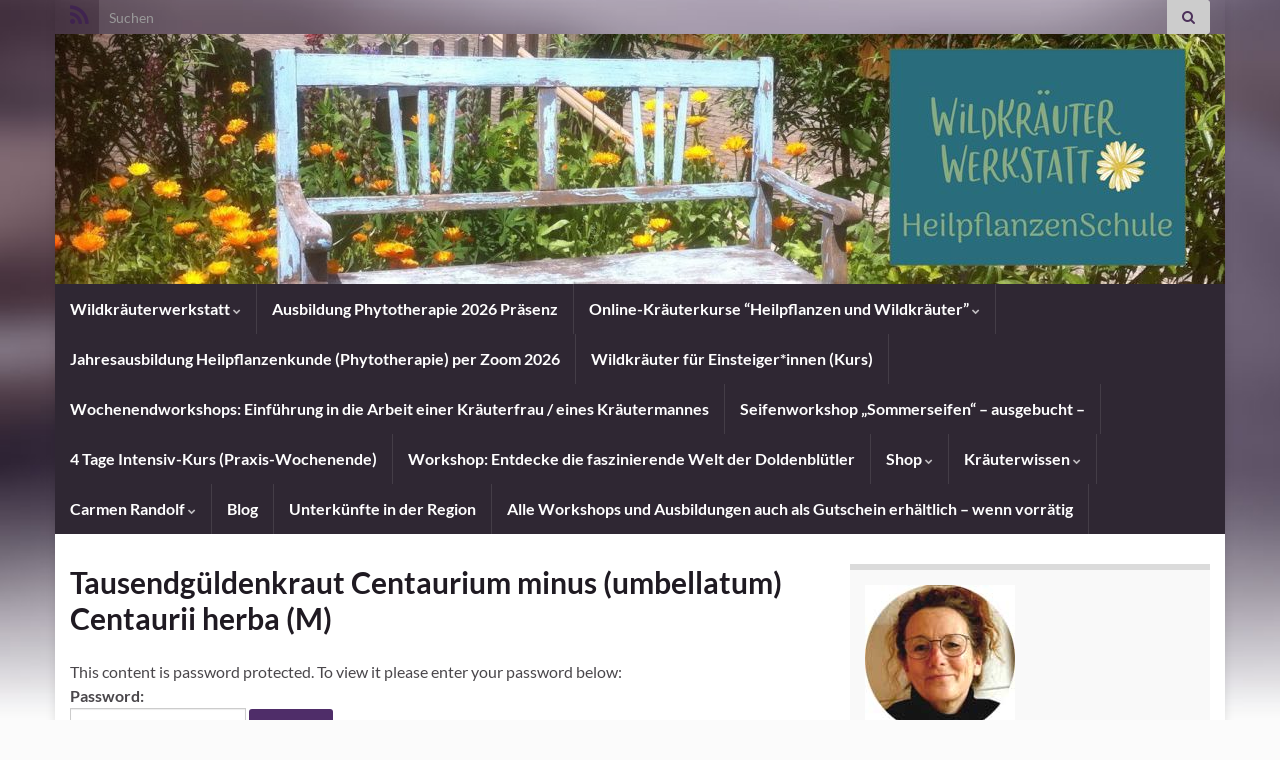

--- FILE ---
content_type: text/html; charset=UTF-8
request_url: https://wildkraeuterwerkstatt.de/tausendgueldenkraut-centaurium-minus-umbellatum-centaurii-herba-m/
body_size: 23809
content:
<!DOCTYPE html><!--[if IE 7]>
<html class="ie ie7" lang="de" prefix="og: http://ogp.me/ns#">
<![endif]-->
<!--[if IE 8]>
<html class="ie ie8" lang="de" prefix="og: http://ogp.me/ns#">
<![endif]-->
<!--[if !(IE 7) & !(IE 8)]><!-->
<html lang="de" prefix="og: http://ogp.me/ns#">
<!--<![endif]-->
    <head>
        <meta charset="UTF-8">
        <meta http-equiv="X-UA-Compatible" content="IE=edge">
        <meta name="viewport" content="width=device-width, initial-scale=1">
        <title>Tausendgüldenkraut Centaurium minus (umbellatum) Centaurii herba (M) &#8211; Wildkräuterwerkstatt</title>
<meta name='robots' content='max-image-preview:large' />

<!-- Google Tag Manager for WordPress by gtm4wp.com -->
<script data-cfasync="false" data-pagespeed-no-defer>
	var gtm4wp_datalayer_name = "dataLayer";
	var dataLayer = dataLayer || [];
	const gtm4wp_use_sku_instead = 0;
	const gtm4wp_currency = 'EUR';
	const gtm4wp_product_per_impression = 0;
	const gtm4wp_clear_ecommerce = false;
	const gtm4wp_datalayer_max_timeout = 2000;
</script>
<!-- End Google Tag Manager for WordPress by gtm4wp.com -->
<!-- Open Graph Meta Tags generated by Blog2Social 873 - https://www.blog2social.com -->
<meta property="og:title" content="Tausendgüldenkraut Centaurium minus (umbellatum) Centaurii herba (M)"/>
<meta property="og:description" content="Die hochgeschätzte Heilpflanze, die 1000 Gulden wert ist gehört zur Familie der Enziangewächse und ist streng geschützt. Man mag dem kleinen pinkfarbenen Bl"/>
<meta property="og:url" content="/tausendgueldenkraut-centaurium-minus-umbellatum-centaurii-herba-m/"/>
<meta property="og:image:alt" content="Tausendgueldenkraut"/>
<meta property="og:image" content="https://wildkraeuterwerkstatt.de/wp-content/uploads/2018/11/Tausendgueldenkraut.jpg"/>
<meta property="og:image:width" content="480" />
<meta property="og:image:height" content="640" />
<meta property="og:image:type" content="image/jpeg" />
<meta property="og:type" content="article"/>
<meta property="og:article:published_time" content="2018-11-19 08:07:55"/>
<meta property="og:article:modified_time" content="2023-02-13 17:24:46"/>
<!-- Open Graph Meta Tags generated by Blog2Social 873 - https://www.blog2social.com -->

<!-- Twitter Card generated by Blog2Social 873 - https://www.blog2social.com -->
<meta name="twitter:card" content="summary">
<meta name="twitter:title" content="Tausendgüldenkraut Centaurium minus (umbellatum) Centaurii herba (M)"/>
<meta name="twitter:description" content="Die hochgeschätzte Heilpflanze, die 1000 Gulden wert ist gehört zur Familie der Enziangewächse und ist streng geschützt. Man mag dem kleinen pinkfarbenen Bl"/>
<meta name="twitter:image" content="https://wildkraeuterwerkstatt.de/wp-content/uploads/2018/11/Tausendgueldenkraut.jpg"/>
<meta name="twitter:image:alt" content="Tausendgueldenkraut"/>
<!-- Twitter Card generated by Blog2Social 873 - https://www.blog2social.com -->
<meta name="author" content="Carmen Randolf"/>
<script type='application/javascript'  id='pys-version-script'>console.log('PixelYourSite Free version 11.1.5.2');</script>
<link rel="alternate" type="application/rss+xml" title="Wildkräuterwerkstatt &raquo; Feed" href="https://wildkraeuterwerkstatt.de/feed/" />
<link rel="alternate" type="application/rss+xml" title="Wildkräuterwerkstatt &raquo; Kommentar-Feed" href="https://wildkraeuterwerkstatt.de/comments/feed/" />
<link rel="alternate" title="oEmbed (JSON)" type="application/json+oembed" href="https://wildkraeuterwerkstatt.de/wp-json/oembed/1.0/embed?url=https%3A%2F%2Fwildkraeuterwerkstatt.de%2Ftausendgueldenkraut-centaurium-minus-umbellatum-centaurii-herba-m%2F" />
<link rel="alternate" title="oEmbed (XML)" type="text/xml+oembed" href="https://wildkraeuterwerkstatt.de/wp-json/oembed/1.0/embed?url=https%3A%2F%2Fwildkraeuterwerkstatt.de%2Ftausendgueldenkraut-centaurium-minus-umbellatum-centaurii-herba-m%2F&#038;format=xml" />
<style id='wp-img-auto-sizes-contain-inline-css' type='text/css'>
img:is([sizes=auto i],[sizes^="auto," i]){contain-intrinsic-size:3000px 1500px}
/*# sourceURL=wp-img-auto-sizes-contain-inline-css */
</style>
<style id='wp-block-library-inline-css' type='text/css'>
:root{--wp-block-synced-color:#7a00df;--wp-block-synced-color--rgb:122,0,223;--wp-bound-block-color:var(--wp-block-synced-color);--wp-editor-canvas-background:#ddd;--wp-admin-theme-color:#007cba;--wp-admin-theme-color--rgb:0,124,186;--wp-admin-theme-color-darker-10:#006ba1;--wp-admin-theme-color-darker-10--rgb:0,107,160.5;--wp-admin-theme-color-darker-20:#005a87;--wp-admin-theme-color-darker-20--rgb:0,90,135;--wp-admin-border-width-focus:2px}@media (min-resolution:192dpi){:root{--wp-admin-border-width-focus:1.5px}}.wp-element-button{cursor:pointer}:root .has-very-light-gray-background-color{background-color:#eee}:root .has-very-dark-gray-background-color{background-color:#313131}:root .has-very-light-gray-color{color:#eee}:root .has-very-dark-gray-color{color:#313131}:root .has-vivid-green-cyan-to-vivid-cyan-blue-gradient-background{background:linear-gradient(135deg,#00d084,#0693e3)}:root .has-purple-crush-gradient-background{background:linear-gradient(135deg,#34e2e4,#4721fb 50%,#ab1dfe)}:root .has-hazy-dawn-gradient-background{background:linear-gradient(135deg,#faaca8,#dad0ec)}:root .has-subdued-olive-gradient-background{background:linear-gradient(135deg,#fafae1,#67a671)}:root .has-atomic-cream-gradient-background{background:linear-gradient(135deg,#fdd79a,#004a59)}:root .has-nightshade-gradient-background{background:linear-gradient(135deg,#330968,#31cdcf)}:root .has-midnight-gradient-background{background:linear-gradient(135deg,#020381,#2874fc)}:root{--wp--preset--font-size--normal:16px;--wp--preset--font-size--huge:42px}.has-regular-font-size{font-size:1em}.has-larger-font-size{font-size:2.625em}.has-normal-font-size{font-size:var(--wp--preset--font-size--normal)}.has-huge-font-size{font-size:var(--wp--preset--font-size--huge)}.has-text-align-center{text-align:center}.has-text-align-left{text-align:left}.has-text-align-right{text-align:right}.has-fit-text{white-space:nowrap!important}#end-resizable-editor-section{display:none}.aligncenter{clear:both}.items-justified-left{justify-content:flex-start}.items-justified-center{justify-content:center}.items-justified-right{justify-content:flex-end}.items-justified-space-between{justify-content:space-between}.screen-reader-text{border:0;clip-path:inset(50%);height:1px;margin:-1px;overflow:hidden;padding:0;position:absolute;width:1px;word-wrap:normal!important}.screen-reader-text:focus{background-color:#ddd;clip-path:none;color:#444;display:block;font-size:1em;height:auto;left:5px;line-height:normal;padding:15px 23px 14px;text-decoration:none;top:5px;width:auto;z-index:100000}html :where(.has-border-color){border-style:solid}html :where([style*=border-top-color]){border-top-style:solid}html :where([style*=border-right-color]){border-right-style:solid}html :where([style*=border-bottom-color]){border-bottom-style:solid}html :where([style*=border-left-color]){border-left-style:solid}html :where([style*=border-width]){border-style:solid}html :where([style*=border-top-width]){border-top-style:solid}html :where([style*=border-right-width]){border-right-style:solid}html :where([style*=border-bottom-width]){border-bottom-style:solid}html :where([style*=border-left-width]){border-left-style:solid}html :where(img[class*=wp-image-]){height:auto;max-width:100%}:where(figure){margin:0 0 1em}html :where(.is-position-sticky){--wp-admin--admin-bar--position-offset:var(--wp-admin--admin-bar--height,0px)}@media screen and (max-width:600px){html :where(.is-position-sticky){--wp-admin--admin-bar--position-offset:0px}}

/*# sourceURL=wp-block-library-inline-css */
</style><link rel='stylesheet' id='wc-blocks-style-css' href='https://wildkraeuterwerkstatt.de/wp-content/plugins/woocommerce/assets/client/blocks/wc-blocks.css?ver=wc-10.4.3' type='text/css' media='all' />
<style id='global-styles-inline-css' type='text/css'>
:root{--wp--preset--aspect-ratio--square: 1;--wp--preset--aspect-ratio--4-3: 4/3;--wp--preset--aspect-ratio--3-4: 3/4;--wp--preset--aspect-ratio--3-2: 3/2;--wp--preset--aspect-ratio--2-3: 2/3;--wp--preset--aspect-ratio--16-9: 16/9;--wp--preset--aspect-ratio--9-16: 9/16;--wp--preset--color--black: #000000;--wp--preset--color--cyan-bluish-gray: #abb8c3;--wp--preset--color--white: #ffffff;--wp--preset--color--pale-pink: #f78da7;--wp--preset--color--vivid-red: #cf2e2e;--wp--preset--color--luminous-vivid-orange: #ff6900;--wp--preset--color--luminous-vivid-amber: #fcb900;--wp--preset--color--light-green-cyan: #7bdcb5;--wp--preset--color--vivid-green-cyan: #00d084;--wp--preset--color--pale-cyan-blue: #8ed1fc;--wp--preset--color--vivid-cyan-blue: #0693e3;--wp--preset--color--vivid-purple: #9b51e0;--wp--preset--gradient--vivid-cyan-blue-to-vivid-purple: linear-gradient(135deg,rgb(6,147,227) 0%,rgb(155,81,224) 100%);--wp--preset--gradient--light-green-cyan-to-vivid-green-cyan: linear-gradient(135deg,rgb(122,220,180) 0%,rgb(0,208,130) 100%);--wp--preset--gradient--luminous-vivid-amber-to-luminous-vivid-orange: linear-gradient(135deg,rgb(252,185,0) 0%,rgb(255,105,0) 100%);--wp--preset--gradient--luminous-vivid-orange-to-vivid-red: linear-gradient(135deg,rgb(255,105,0) 0%,rgb(207,46,46) 100%);--wp--preset--gradient--very-light-gray-to-cyan-bluish-gray: linear-gradient(135deg,rgb(238,238,238) 0%,rgb(169,184,195) 100%);--wp--preset--gradient--cool-to-warm-spectrum: linear-gradient(135deg,rgb(74,234,220) 0%,rgb(151,120,209) 20%,rgb(207,42,186) 40%,rgb(238,44,130) 60%,rgb(251,105,98) 80%,rgb(254,248,76) 100%);--wp--preset--gradient--blush-light-purple: linear-gradient(135deg,rgb(255,206,236) 0%,rgb(152,150,240) 100%);--wp--preset--gradient--blush-bordeaux: linear-gradient(135deg,rgb(254,205,165) 0%,rgb(254,45,45) 50%,rgb(107,0,62) 100%);--wp--preset--gradient--luminous-dusk: linear-gradient(135deg,rgb(255,203,112) 0%,rgb(199,81,192) 50%,rgb(65,88,208) 100%);--wp--preset--gradient--pale-ocean: linear-gradient(135deg,rgb(255,245,203) 0%,rgb(182,227,212) 50%,rgb(51,167,181) 100%);--wp--preset--gradient--electric-grass: linear-gradient(135deg,rgb(202,248,128) 0%,rgb(113,206,126) 100%);--wp--preset--gradient--midnight: linear-gradient(135deg,rgb(2,3,129) 0%,rgb(40,116,252) 100%);--wp--preset--font-size--small: 14px;--wp--preset--font-size--medium: 20px;--wp--preset--font-size--large: 20px;--wp--preset--font-size--x-large: 42px;--wp--preset--font-size--tiny: 10px;--wp--preset--font-size--regular: 16px;--wp--preset--font-size--larger: 26px;--wp--preset--spacing--20: 0.44rem;--wp--preset--spacing--30: 0.67rem;--wp--preset--spacing--40: 1rem;--wp--preset--spacing--50: 1.5rem;--wp--preset--spacing--60: 2.25rem;--wp--preset--spacing--70: 3.38rem;--wp--preset--spacing--80: 5.06rem;--wp--preset--shadow--natural: 6px 6px 9px rgba(0, 0, 0, 0.2);--wp--preset--shadow--deep: 12px 12px 50px rgba(0, 0, 0, 0.4);--wp--preset--shadow--sharp: 6px 6px 0px rgba(0, 0, 0, 0.2);--wp--preset--shadow--outlined: 6px 6px 0px -3px rgb(255, 255, 255), 6px 6px rgb(0, 0, 0);--wp--preset--shadow--crisp: 6px 6px 0px rgb(0, 0, 0);}:where(.is-layout-flex){gap: 0.5em;}:where(.is-layout-grid){gap: 0.5em;}body .is-layout-flex{display: flex;}.is-layout-flex{flex-wrap: wrap;align-items: center;}.is-layout-flex > :is(*, div){margin: 0;}body .is-layout-grid{display: grid;}.is-layout-grid > :is(*, div){margin: 0;}:where(.wp-block-columns.is-layout-flex){gap: 2em;}:where(.wp-block-columns.is-layout-grid){gap: 2em;}:where(.wp-block-post-template.is-layout-flex){gap: 1.25em;}:where(.wp-block-post-template.is-layout-grid){gap: 1.25em;}.has-black-color{color: var(--wp--preset--color--black) !important;}.has-cyan-bluish-gray-color{color: var(--wp--preset--color--cyan-bluish-gray) !important;}.has-white-color{color: var(--wp--preset--color--white) !important;}.has-pale-pink-color{color: var(--wp--preset--color--pale-pink) !important;}.has-vivid-red-color{color: var(--wp--preset--color--vivid-red) !important;}.has-luminous-vivid-orange-color{color: var(--wp--preset--color--luminous-vivid-orange) !important;}.has-luminous-vivid-amber-color{color: var(--wp--preset--color--luminous-vivid-amber) !important;}.has-light-green-cyan-color{color: var(--wp--preset--color--light-green-cyan) !important;}.has-vivid-green-cyan-color{color: var(--wp--preset--color--vivid-green-cyan) !important;}.has-pale-cyan-blue-color{color: var(--wp--preset--color--pale-cyan-blue) !important;}.has-vivid-cyan-blue-color{color: var(--wp--preset--color--vivid-cyan-blue) !important;}.has-vivid-purple-color{color: var(--wp--preset--color--vivid-purple) !important;}.has-black-background-color{background-color: var(--wp--preset--color--black) !important;}.has-cyan-bluish-gray-background-color{background-color: var(--wp--preset--color--cyan-bluish-gray) !important;}.has-white-background-color{background-color: var(--wp--preset--color--white) !important;}.has-pale-pink-background-color{background-color: var(--wp--preset--color--pale-pink) !important;}.has-vivid-red-background-color{background-color: var(--wp--preset--color--vivid-red) !important;}.has-luminous-vivid-orange-background-color{background-color: var(--wp--preset--color--luminous-vivid-orange) !important;}.has-luminous-vivid-amber-background-color{background-color: var(--wp--preset--color--luminous-vivid-amber) !important;}.has-light-green-cyan-background-color{background-color: var(--wp--preset--color--light-green-cyan) !important;}.has-vivid-green-cyan-background-color{background-color: var(--wp--preset--color--vivid-green-cyan) !important;}.has-pale-cyan-blue-background-color{background-color: var(--wp--preset--color--pale-cyan-blue) !important;}.has-vivid-cyan-blue-background-color{background-color: var(--wp--preset--color--vivid-cyan-blue) !important;}.has-vivid-purple-background-color{background-color: var(--wp--preset--color--vivid-purple) !important;}.has-black-border-color{border-color: var(--wp--preset--color--black) !important;}.has-cyan-bluish-gray-border-color{border-color: var(--wp--preset--color--cyan-bluish-gray) !important;}.has-white-border-color{border-color: var(--wp--preset--color--white) !important;}.has-pale-pink-border-color{border-color: var(--wp--preset--color--pale-pink) !important;}.has-vivid-red-border-color{border-color: var(--wp--preset--color--vivid-red) !important;}.has-luminous-vivid-orange-border-color{border-color: var(--wp--preset--color--luminous-vivid-orange) !important;}.has-luminous-vivid-amber-border-color{border-color: var(--wp--preset--color--luminous-vivid-amber) !important;}.has-light-green-cyan-border-color{border-color: var(--wp--preset--color--light-green-cyan) !important;}.has-vivid-green-cyan-border-color{border-color: var(--wp--preset--color--vivid-green-cyan) !important;}.has-pale-cyan-blue-border-color{border-color: var(--wp--preset--color--pale-cyan-blue) !important;}.has-vivid-cyan-blue-border-color{border-color: var(--wp--preset--color--vivid-cyan-blue) !important;}.has-vivid-purple-border-color{border-color: var(--wp--preset--color--vivid-purple) !important;}.has-vivid-cyan-blue-to-vivid-purple-gradient-background{background: var(--wp--preset--gradient--vivid-cyan-blue-to-vivid-purple) !important;}.has-light-green-cyan-to-vivid-green-cyan-gradient-background{background: var(--wp--preset--gradient--light-green-cyan-to-vivid-green-cyan) !important;}.has-luminous-vivid-amber-to-luminous-vivid-orange-gradient-background{background: var(--wp--preset--gradient--luminous-vivid-amber-to-luminous-vivid-orange) !important;}.has-luminous-vivid-orange-to-vivid-red-gradient-background{background: var(--wp--preset--gradient--luminous-vivid-orange-to-vivid-red) !important;}.has-very-light-gray-to-cyan-bluish-gray-gradient-background{background: var(--wp--preset--gradient--very-light-gray-to-cyan-bluish-gray) !important;}.has-cool-to-warm-spectrum-gradient-background{background: var(--wp--preset--gradient--cool-to-warm-spectrum) !important;}.has-blush-light-purple-gradient-background{background: var(--wp--preset--gradient--blush-light-purple) !important;}.has-blush-bordeaux-gradient-background{background: var(--wp--preset--gradient--blush-bordeaux) !important;}.has-luminous-dusk-gradient-background{background: var(--wp--preset--gradient--luminous-dusk) !important;}.has-pale-ocean-gradient-background{background: var(--wp--preset--gradient--pale-ocean) !important;}.has-electric-grass-gradient-background{background: var(--wp--preset--gradient--electric-grass) !important;}.has-midnight-gradient-background{background: var(--wp--preset--gradient--midnight) !important;}.has-small-font-size{font-size: var(--wp--preset--font-size--small) !important;}.has-medium-font-size{font-size: var(--wp--preset--font-size--medium) !important;}.has-large-font-size{font-size: var(--wp--preset--font-size--large) !important;}.has-x-large-font-size{font-size: var(--wp--preset--font-size--x-large) !important;}
/*# sourceURL=global-styles-inline-css */
</style>

<style id='classic-theme-styles-inline-css' type='text/css'>
/*! This file is auto-generated */
.wp-block-button__link{color:#fff;background-color:#32373c;border-radius:9999px;box-shadow:none;text-decoration:none;padding:calc(.667em + 2px) calc(1.333em + 2px);font-size:1.125em}.wp-block-file__button{background:#32373c;color:#fff;text-decoration:none}
/*# sourceURL=/wp-includes/css/classic-themes.min.css */
</style>
<link rel='stylesheet' id='contact-form-7-css' href='https://wildkraeuterwerkstatt.de/wp-content/plugins/contact-form-7/includes/css/styles.css?ver=6.1.4' type='text/css' media='all' />
<link rel='stylesheet' id='wpa-css-css' href='https://wildkraeuterwerkstatt.de/wp-content/plugins/honeypot/includes/css/wpa.css?ver=2.3.04' type='text/css' media='all' />
<link rel='stylesheet' id='woocommerce-layout-css' href='https://wildkraeuterwerkstatt.de/wp-content/plugins/woocommerce/assets/css/woocommerce-layout.css?ver=10.4.3' type='text/css' media='all' />
<link rel='stylesheet' id='woocommerce-smallscreen-css' href='https://wildkraeuterwerkstatt.de/wp-content/plugins/woocommerce/assets/css/woocommerce-smallscreen.css?ver=10.4.3' type='text/css' media='only screen and (max-width: 768px)' />
<link rel='stylesheet' id='woocommerce-general-css' href='https://wildkraeuterwerkstatt.de/wp-content/plugins/woocommerce/assets/css/woocommerce.css?ver=10.4.3' type='text/css' media='all' />
<style id='woocommerce-inline-inline-css' type='text/css'>
.woocommerce form .form-row .required { visibility: visible; }
/*# sourceURL=woocommerce-inline-inline-css */
</style>
<link rel='stylesheet' id='woocommerce-product-attachment-css' href='https://wildkraeuterwerkstatt.de/wp-content/plugins/woo-product-attachment/public/css/woocommerce-product-attachment-public.css?ver=2.1.6' type='text/css' media='all' />
<link rel='stylesheet' id='bootstrap-css' href='https://wildkraeuterwerkstatt.de/wp-content/themes/graphene/bootstrap/css/bootstrap.min.css?ver=6.9' type='text/css' media='all' />
<link rel='stylesheet' id='font-awesome-css' href='https://wildkraeuterwerkstatt.de/wp-content/themes/graphene/fonts/font-awesome/css/font-awesome.min.css?ver=6.9' type='text/css' media='all' />
<link rel='stylesheet' id='graphene-css' href='https://wildkraeuterwerkstatt.de/wp-content/themes/child18052018/style.css?ver=2.9.4' type='text/css' media='screen' />
<link rel='stylesheet' id='graphene-responsive-css' href='https://wildkraeuterwerkstatt.de/wp-content/themes/graphene/responsive.css?ver=2.9.4' type='text/css' media='all' />
<link rel='stylesheet' id='graphene-blocks-css' href='https://wildkraeuterwerkstatt.de/wp-content/themes/graphene/blocks.css?ver=2.9.4' type='text/css' media='all' />
<link rel='stylesheet' id='borlabs-cookie-custom-css' href='https://wildkraeuterwerkstatt.de/wp-content/cache/borlabs-cookie/1/borlabs-cookie-1-de.css?ver=3.3.23-45' type='text/css' media='all' />
<link rel='stylesheet' id='woocommerce-gzd-layout-css' href='https://wildkraeuterwerkstatt.de/wp-content/plugins/woocommerce-germanized/build/static/layout-styles.css?ver=3.20.5' type='text/css' media='all' />
<style id='woocommerce-gzd-layout-inline-css' type='text/css'>
.woocommerce-checkout .shop_table { background-color: #eeeeee; } .product p.deposit-packaging-type { font-size: 1.25em !important; } p.woocommerce-shipping-destination { display: none; }
                .wc-gzd-nutri-score-value-a {
                    background: url(https://wildkraeuterwerkstatt.de/wp-content/plugins/woocommerce-germanized/assets/images/nutri-score-a.svg) no-repeat;
                }
                .wc-gzd-nutri-score-value-b {
                    background: url(https://wildkraeuterwerkstatt.de/wp-content/plugins/woocommerce-germanized/assets/images/nutri-score-b.svg) no-repeat;
                }
                .wc-gzd-nutri-score-value-c {
                    background: url(https://wildkraeuterwerkstatt.de/wp-content/plugins/woocommerce-germanized/assets/images/nutri-score-c.svg) no-repeat;
                }
                .wc-gzd-nutri-score-value-d {
                    background: url(https://wildkraeuterwerkstatt.de/wp-content/plugins/woocommerce-germanized/assets/images/nutri-score-d.svg) no-repeat;
                }
                .wc-gzd-nutri-score-value-e {
                    background: url(https://wildkraeuterwerkstatt.de/wp-content/plugins/woocommerce-germanized/assets/images/nutri-score-e.svg) no-repeat;
                }
            
/*# sourceURL=woocommerce-gzd-layout-inline-css */
</style>
<script type="text/javascript" src="https://wildkraeuterwerkstatt.de/wp-includes/js/jquery/jquery.min.js?ver=3.7.1" id="jquery-core-js"></script>
<script type="text/javascript" src="https://wildkraeuterwerkstatt.de/wp-includes/js/jquery/jquery-migrate.min.js?ver=3.4.1" id="jquery-migrate-js"></script>
<script type="text/javascript" src="https://wildkraeuterwerkstatt.de/wp-content/plugins/woocommerce/assets/js/jquery-blockui/jquery.blockUI.min.js?ver=2.7.0-wc.10.4.3" id="wc-jquery-blockui-js" defer="defer" data-wp-strategy="defer"></script>
<script type="text/javascript" id="wc-add-to-cart-js-extra">
/* <![CDATA[ */
var wc_add_to_cart_params = {"ajax_url":"/wp-admin/admin-ajax.php","wc_ajax_url":"/?wc-ajax=%%endpoint%%","i18n_view_cart":"Warenkorb anzeigen","cart_url":"https://wildkraeuterwerkstatt.de/warenkorb/","is_cart":"","cart_redirect_after_add":"no"};
//# sourceURL=wc-add-to-cart-js-extra
/* ]]> */
</script>
<script type="text/javascript" src="https://wildkraeuterwerkstatt.de/wp-content/plugins/woocommerce/assets/js/frontend/add-to-cart.min.js?ver=10.4.3" id="wc-add-to-cart-js" defer="defer" data-wp-strategy="defer"></script>
<script type="text/javascript" src="https://wildkraeuterwerkstatt.de/wp-content/plugins/woocommerce/assets/js/js-cookie/js.cookie.min.js?ver=2.1.4-wc.10.4.3" id="wc-js-cookie-js" defer="defer" data-wp-strategy="defer"></script>
<script type="text/javascript" id="woocommerce-js-extra">
/* <![CDATA[ */
var woocommerce_params = {"ajax_url":"/wp-admin/admin-ajax.php","wc_ajax_url":"/?wc-ajax=%%endpoint%%","i18n_password_show":"Passwort anzeigen","i18n_password_hide":"Passwort ausblenden"};
//# sourceURL=woocommerce-js-extra
/* ]]> */
</script>
<script type="text/javascript" src="https://wildkraeuterwerkstatt.de/wp-content/plugins/woocommerce/assets/js/frontend/woocommerce.min.js?ver=10.4.3" id="woocommerce-js" defer="defer" data-wp-strategy="defer"></script>
<script defer type="text/javascript" src="https://wildkraeuterwerkstatt.de/wp-content/themes/graphene/bootstrap/js/bootstrap.min.js?ver=2.9.4" id="bootstrap-js"></script>
<script defer type="text/javascript" src="https://wildkraeuterwerkstatt.de/wp-content/themes/graphene/js/bootstrap-hover-dropdown/bootstrap-hover-dropdown.min.js?ver=2.9.4" id="bootstrap-hover-dropdown-js"></script>
<script defer type="text/javascript" src="https://wildkraeuterwerkstatt.de/wp-content/themes/graphene/js/bootstrap-submenu/bootstrap-submenu.min.js?ver=2.9.4" id="bootstrap-submenu-js"></script>
<script defer type="text/javascript" src="https://wildkraeuterwerkstatt.de/wp-content/themes/graphene/js/jquery.infinitescroll.min.js?ver=2.9.4" id="infinite-scroll-js"></script>
<script type="text/javascript" id="graphene-js-extra">
/* <![CDATA[ */
var grapheneJS = {"siteurl":"https://wildkraeuterwerkstatt.de","ajaxurl":"https://wildkraeuterwerkstatt.de/wp-admin/admin-ajax.php","templateUrl":"https://wildkraeuterwerkstatt.de/wp-content/themes/graphene","isSingular":"1","enableStickyMenu":"","shouldShowComments":"1","commentsOrder":"newest","sliderDisable":"1","sliderInterval":"7000","infScrollBtnLbl":"Mehr laden","infScrollOn":"","infScrollCommentsOn":"","totalPosts":"1","postsPerPage":"5","isPageNavi":"","infScrollMsgText":"Rufe window.grapheneInfScrollItemsPerPage weiteren Beitrag von window.grapheneInfScrollItemsLeft ab ...","infScrollMsgTextPlural":"Rufe window.grapheneInfScrollItemsPerPage weitere Beitr\u00e4ge von window.grapheneInfScrollItemsLeft ab ...","infScrollFinishedText":"Alles geladen!","commentsPerPage":"50","totalComments":"0","infScrollCommentsMsg":"Lade window.grapheneInfScrollCommentsPerPage von window.grapheneInfScrollCommentsLeft Kommentaren.","infScrollCommentsMsgPlural":"Lade window.grapheneInfScrollCommentsPerPage von window.grapheneInfScrollCommentsLeft Kommentaren.","infScrollCommentsFinishedMsg":"Alle Kommentare geladen!","disableLiveSearch":"1","txtNoResult":"Es wurde kein Ergebnis gefunden.","isMasonry":""};
//# sourceURL=graphene-js-extra
/* ]]> */
</script>
<script defer type="text/javascript" src="https://wildkraeuterwerkstatt.de/wp-content/themes/graphene/js/graphene.js?ver=2.9.4" id="graphene-js"></script>
<script data-no-optimize="1" data-no-minify="1" data-cfasync="false" type="text/javascript" src="https://wildkraeuterwerkstatt.de/wp-content/cache/borlabs-cookie/1/borlabs-cookie-config-de.json.js?ver=3.3.23-48" id="borlabs-cookie-config-js"></script>
<script data-no-optimize="1" data-no-minify="1" data-cfasync="false" type="text/javascript" src="https://wildkraeuterwerkstatt.de/wp-content/plugins/borlabs-cookie/assets/javascript/borlabs-cookie-prioritize.min.js?ver=3.3.23" id="borlabs-cookie-prioritize-js"></script>
<script type="text/javascript" src="https://wildkraeuterwerkstatt.de/wp-content/plugins/pixelyoursite/dist/scripts/jquery.bind-first-0.2.3.min.js?ver=0.2.3" id="jquery-bind-first-js"></script>
<script type="text/javascript" src="https://wildkraeuterwerkstatt.de/wp-content/plugins/pixelyoursite/dist/scripts/js.cookie-2.1.3.min.js?ver=2.1.3" id="js-cookie-pys-js"></script>
<script type="text/javascript" src="https://wildkraeuterwerkstatt.de/wp-content/plugins/pixelyoursite/dist/scripts/tld.min.js?ver=2.3.1" id="js-tld-js"></script>
<script type="text/javascript" id="pys-js-extra">
/* <![CDATA[ */
var pysOptions = {"staticEvents":[],"dynamicEvents":[],"triggerEvents":[],"triggerEventTypes":[],"debug":"","siteUrl":"https://wildkraeuterwerkstatt.de","ajaxUrl":"https://wildkraeuterwerkstatt.de/wp-admin/admin-ajax.php","ajax_event":"618da8d20d","enable_remove_download_url_param":"1","cookie_duration":"7","last_visit_duration":"60","enable_success_send_form":"","ajaxForServerEvent":"1","ajaxForServerStaticEvent":"1","useSendBeacon":"1","send_external_id":"1","external_id_expire":"180","track_cookie_for_subdomains":"1","google_consent_mode":"1","gdpr":{"ajax_enabled":false,"all_disabled_by_api":false,"facebook_disabled_by_api":false,"analytics_disabled_by_api":false,"google_ads_disabled_by_api":false,"pinterest_disabled_by_api":false,"bing_disabled_by_api":false,"reddit_disabled_by_api":false,"externalID_disabled_by_api":false,"facebook_prior_consent_enabled":true,"analytics_prior_consent_enabled":true,"google_ads_prior_consent_enabled":null,"pinterest_prior_consent_enabled":true,"bing_prior_consent_enabled":true,"cookiebot_integration_enabled":false,"cookiebot_facebook_consent_category":"marketing","cookiebot_analytics_consent_category":"statistics","cookiebot_tiktok_consent_category":"marketing","cookiebot_google_ads_consent_category":"marketing","cookiebot_pinterest_consent_category":"marketing","cookiebot_bing_consent_category":"marketing","consent_magic_integration_enabled":false,"real_cookie_banner_integration_enabled":false,"cookie_notice_integration_enabled":false,"cookie_law_info_integration_enabled":false,"analytics_storage":{"enabled":true,"value":"granted","filter":false},"ad_storage":{"enabled":true,"value":"granted","filter":false},"ad_user_data":{"enabled":true,"value":"granted","filter":false},"ad_personalization":{"enabled":true,"value":"granted","filter":false}},"cookie":{"disabled_all_cookie":true,"disabled_start_session_cookie":false,"disabled_advanced_form_data_cookie":false,"disabled_landing_page_cookie":false,"disabled_first_visit_cookie":false,"disabled_trafficsource_cookie":false,"disabled_utmTerms_cookie":false,"disabled_utmId_cookie":false},"tracking_analytics":{"TrafficSource":"direct","TrafficLanding":"undefined","TrafficUtms":[],"TrafficUtmsId":[]},"GATags":{"ga_datalayer_type":"default","ga_datalayer_name":"dataLayerPYS"},"woo":{"enabled":true,"enabled_save_data_to_orders":true,"addToCartOnButtonEnabled":true,"addToCartOnButtonValueEnabled":true,"addToCartOnButtonValueOption":"price","singleProductId":null,"removeFromCartSelector":"form.woocommerce-cart-form .remove","addToCartCatchMethod":"add_cart_hook","is_order_received_page":false,"containOrderId":false},"edd":{"enabled":false},"cache_bypass":"1769553250"};
//# sourceURL=pys-js-extra
/* ]]> */
</script>
<script type="text/javascript" id="pys-js-before">
/* <![CDATA[ */
(function(){
if (typeof pysOptions === 'undefined' || typeof pysOptions.automatic === 'undefined') {
    return;
}

//check if consent for vimeo/youtube
const cookies = document.cookie.split('; ');
let consentVimeo = false;
let consentYoutube = false;
for (let c of cookies) {
    if (c.startsWith('borlabs-cookie=')) {
        consentVimeo = c.includes('%22vimeo%22');
        consentYoutube = c.includes('%22youtube%22');
        break;
    }
}

if (pysOptions.automatic.hasOwnProperty('enable_vimeo')) {
    pysOptions.automatic.enable_vimeo = pysOptions.automatic.enable_vimeo && consentVimeo
}
if (pysOptions.automatic.hasOwnProperty('enable_youtube')) {
    pysOptions.automatic.enable_youtube = pysOptions.automatic.enable_youtube && consentYoutube
}
})();
//# sourceURL=pys-js-before
/* ]]> */
</script>
<script type="text/javascript" src="https://wildkraeuterwerkstatt.de/wp-content/plugins/pixelyoursite/dist/scripts/public.js?ver=11.1.5.2" id="pys-js"></script>
<script data-borlabs-cookie-script-blocker-ignore>
	document.addEventListener('borlabs-cookie-google-tag-manager-after-consents', function () {
        window.BorlabsCookie.Unblock.unblockScriptBlockerId('gtmfourwp-custom-events');
    });
</script><link rel="https://api.w.org/" href="https://wildkraeuterwerkstatt.de/wp-json/" /><link rel="alternate" title="JSON" type="application/json" href="https://wildkraeuterwerkstatt.de/wp-json/wp/v2/pages/2526" /><link rel="EditURI" type="application/rsd+xml" title="RSD" href="https://wildkraeuterwerkstatt.de/xmlrpc.php?rsd" />
<meta name="generator" content="WordPress 6.9" />
<meta name="generator" content="WooCommerce 10.4.3" />
<link rel="canonical" href="https://wildkraeuterwerkstatt.de/tausendgueldenkraut-centaurium-minus-umbellatum-centaurii-herba-m/" />
<link rel='shortlink' href='https://wildkraeuterwerkstatt.de/?p=2526' />
 <style> .ppw-ppf-input-container { background-color: !important; padding: px!important; border-radius: px!important; } .ppw-ppf-input-container div.ppw-ppf-headline { font-size: px!important; font-weight: !important; color: !important; } .ppw-ppf-input-container div.ppw-ppf-desc { font-size: px!important; font-weight: !important; color: !important; } .ppw-ppf-input-container label.ppw-pwd-label { font-size: px!important; font-weight: !important; color: !important; } div.ppwp-wrong-pw-error { font-size: px!important; font-weight: !important; color: #dc3232!important; background: !important; } .ppw-ppf-input-container input[type='submit'] { color: !important; background: !important; } .ppw-ppf-input-container input[type='submit']:hover { color: !important; background: !important; } .ppw-ppf-desc-below { font-size: px!important; font-weight: !important; color: !important; } </style>  <style> .ppw-form { background-color: !important; padding: px!important; border-radius: px!important; } .ppw-headline.ppw-pcp-pf-headline { font-size: px!important; font-weight: !important; color: !important; } .ppw-description.ppw-pcp-pf-desc { font-size: px!important; font-weight: !important; color: !important; } .ppw-pcp-pf-desc-above-btn { display: block; } .ppw-pcp-pf-desc-below-form { font-size: px!important; font-weight: !important; color: !important; } .ppw-input label.ppw-pcp-password-label { font-size: px!important; font-weight: !important; color: !important; } .ppw-form input[type='submit'] { color: !important; background: !important; } .ppw-form input[type='submit']:hover { color: !important; background: !important; } div.ppw-error.ppw-pcp-pf-error-msg { font-size: px!important; font-weight: !important; color: #dc3232!important; background: !important; } </style> 
<!-- Google Tag Manager for WordPress by gtm4wp.com -->
<!-- GTM Container placement set to footer -->
<script data-cfasync="false" data-pagespeed-no-defer type="text/javascript">
	var dataLayer_content = {"pagePostType":"page","pagePostType2":"single-page","pagePostAuthor":"Carmen Randolf","cartContent":{"totals":{"applied_coupons":[],"discount_total":0,"subtotal":0,"total":0},"items":[]}};
	dataLayer.push( dataLayer_content );
</script>
<script data-borlabs-cookie-script-blocker-id='google-tag-manager' data-cfasync="false" data-pagespeed-no-defer type="text/template">
(function(w,d,s,l,i){w[l]=w[l]||[];w[l].push({'gtm.start':
new Date().getTime(),event:'gtm.js'});var f=d.getElementsByTagName(s)[0],
j=d.createElement(s),dl=l!='dataLayer'?'&l='+l:'';j.async=true;j.src=
'//www.googletagmanager.com/gtm.js?id='+i+dl;f.parentNode.insertBefore(j,f);
})(window,document,'script','dataLayer','GTM-WGKTW7D');
</script>
<!-- End Google Tag Manager for WordPress by gtm4wp.com --><style type="text/css">
@font-face{ font-family: 'Lato'; font-style: normal; font-weight: 400; src: local('Lato Regular'), local('Lato-Regular'), url(https://wildkraeuterwerkstatt.de/wp-content/themes/graphene/fonts/Lato/Lato-Regular.woff2) format('woff2'); unicode-range: U+0000-00FF, U+0131, U+0152-0153, U+02BB-02BC, U+02C6, U+02DA, U+02DC, U+2000-206F, U+2074, U+20AC, U+2122, U+2191, U+2193, U+2212, U+2215, U+FEFF, U+FFFD; font-display: swap; }@font-face{ font-family: 'Lato'; font-style: italic; font-weight: 400; src: local('Lato Italic'), local('Lato-Italic'), url(https://wildkraeuterwerkstatt.de/wp-content/themes/graphene/fonts/Lato/Lato-Italic.woff2) format('woff2'); unicode-range: U+0000-00FF, U+0131, U+0152-0153, U+02BB-02BC, U+02C6, U+02DA, U+02DC, U+2000-206F, U+2074, U+20AC, U+2122, U+2191, U+2193, U+2212, U+2215, U+FEFF, U+FFFD; font-display: swap; }@font-face{ font-family: 'Lato'; font-style: normal; font-weight: 700; src: local('Lato Bold'), local('Lato-Bold'), url(https://wildkraeuterwerkstatt.de/wp-content/themes/graphene/fonts/Lato/Lato-Bold.woff2) format('woff2'); unicode-range: U+0000-00FF, U+0131, U+0152-0153, U+02BB-02BC, U+02C6, U+02DA, U+02DC, U+2000-206F, U+2074, U+20AC, U+2122, U+2191, U+2193, U+2212, U+2215, U+FEFF, U+FFFD; font-display: swap; }@font-face{ font-family: 'Lato'; font-style: italic; font-weight: 700; src: local('Lato Bold Italic'), local('Lato-Bold-Italic'), url(https://wildkraeuterwerkstatt.de/wp-content/themes/graphene/fonts/Lato/Lato-BoldItalic.woff2) format('woff2'); unicode-range: U+0000-00FF, U+0131, U+0152-0153, U+02BB-02BC, U+02C6, U+02DA, U+02DC, U+2000-206F, U+2074, U+20AC, U+2122, U+2191, U+2193, U+2212, U+2215, U+FEFF, U+FFFD; font-display: swap; }
</style>
<style type="text/css">
.navbar {background: #2f2733} @media only screen and (max-width: 768px){ #mega-menu-wrap-Header-Menu .mega-menu-toggle + #mega-menu-Header-Menu {background: #2f2733} }.navbar #header-menu-wrap .nav li:focus, .navbar #header-menu-wrap .nav li:hover, .navbar #header-menu-wrap .nav li.current-menu-item, .navbar #header-menu-wrap .nav li.current-menu-ancestor, .navbar #header-menu-wrap .dropdown-menu li, .navbar #header-menu-wrap .dropdown-menu > li > a:focus, .navbar #header-menu-wrap .dropdown-menu > li > a:hover, .navbar #header-menu-wrap .dropdown-menu > .active > a, .navbar #header-menu-wrap .dropdown-menu > .active > a:focus, .navbar #header-menu-wrap .dropdown-menu > .active > a:hover, .navbar #header-menu-wrap .navbar-nav>.open>a, .navbar #header-menu-wrap .navbar-nav>.open>a:focus, .navbar #header-menu-wrap .navbar-nav>.open>a:hover, .navbar .navbar-nav>.active>a, .navbar .navbar-nav>.active>a:focus, .navbar .navbar-nav>.active>a:hover, #header-menu-wrap #mega-menu-wrap-Header-Menu #mega-menu-Header-Menu li.mega-current-menu-item, #header-menu-wrap #mega-menu-wrap-Header-Menu #mega-menu-Header-Menu > li.mega-menu-item > a.mega-menu-link:hover, #header-menu-wrap #mega-menu-wrap-Header-Menu #mega-menu-Header-Menu > li.mega-toggle-on > a.mega-menu-link, #header-menu-wrap #mega-menu-wrap-Header-Menu #mega-menu-Header-Menu > li.mega-current-menu-item > a.mega-menu-link {background: #4f2d69}.navbar #header-menu-wrap .nav ul li a, .navbar #header-menu-wrap .nav ul li a {color: #ffffff}.navbar #secondary-menu-wrap {background: #4f2d69}.navbar #secondary-menu > li > a {color: #ffffff}.navbar #secondary-menu-wrap .nav li:focus, .navbar #secondary-menu-wrap .nav li:hover, .navbar #secondary-menu-wrap .nav li.current-menu-item, .navbar #secondary-menu-wrap .nav li.current-menu-ancestor, .navbar #secondary-menu-wrap .dropdown-menu li, .navbar #secondary-menu-wrap .dropdown-menu > li > a:focus, .navbar #secondary-menu-wrap .dropdown-menu > li > a:hover, .navbar #secondary-menu-wrap .dropdown-menu > .active > a, .navbar #secondary-menu-wrap .dropdown-menu > .active > a:focus, .navbar #secondary-menu-wrap .dropdown-menu > .active > a:hover, .navbar #secondary-menu-wrap .navbar-nav>.open>a, .navbar #secondary-menu-wrap .navbar-nav>.open>a:focus, .navbar #secondary-menu-wrap .navbar-nav>.open>a:hover {background-color: #4f2d69}.navbar #secondary-menu-wrap .navbar-nav>.active>a, .navbar #secondary-menu-wrap .navbar-nav>.active>a:focus, .navbar #secondary-menu-wrap .navbar-nav>.active>a:hover, .navbar #secondary-menu-wrap .navbar-nav>.open>a, .navbar #secondary-menu-wrap .navbar-nav>.open>a:focus, .navbar #secondary-menu-wrap .navbar-nav>.open>a:hover, .navbar #secondary-menu-wrap .navbar-nav>.current-menu-item>a, .navbar #secondary-menu-wrap .navbar-nav>.current-menu-item>a:hover, .navbar #secondary-menu-wrap .navbar-nav>.current-menu-item>a:focus, .navbar #secondary-menu-wrap .navbar-nav>.current-menu-ancestor>a, .navbar #secondary-menu-wrap .navbar-nav>.current-menu-ancestor>a:hover, .navbar #secondary-menu-wrap .navbar-nav>.current-menu-ancestor>a:focus, .navbar #secondary-menu-wrap .navbar-nav>li>a:focus, .navbar #secondary-menu-wrap .navbar-nav>li>a:hover {color: #ffffff}.navbar #secondary-menu-wrap .nav ul li a {color: #ffffff}a, .post .date .day, .pagination>li>a, .pagination>li>a:hover, .pagination>li>span, #comments > h4.current a, #comments > h4.current a .fa, .post-nav-top p, .post-nav-top a, .autocomplete-suggestions strong {color: #3c1c54}a:focus, a:hover, .post-nav-top a:hover {color: #3c1c54}.carousel, .carousel .item{height:400px}@media (max-width: 991px) {.carousel, .carousel .item{height:250px}}
</style>
	<noscript><style>.woocommerce-product-gallery{ opacity: 1 !important; }</style></noscript>
	<script data-borlabs-cookie-script-blocker-ignore>
if ('0' === '1' && ('0' === '1' || '1' === '1')) {
    window['gtag_enable_tcf_support'] = true;
}
window.dataLayer = window.dataLayer || [];
if (typeof gtag !== 'function') {
    function gtag() {
        dataLayer.push(arguments);
    }
}
gtag('set', 'developer_id.dYjRjMm', true);
if ('0' === '1' || '1' === '1') {
    if (window.BorlabsCookieGoogleConsentModeDefaultSet !== true) {
        let getCookieValue = function (name) {
            return document.cookie.match('(^|;)\\s*' + name + '\\s*=\\s*([^;]+)')?.pop() || '';
        };
        let cookieValue = getCookieValue('borlabs-cookie-gcs');
        let consentsFromCookie = {};
        if (cookieValue !== '') {
            consentsFromCookie = JSON.parse(decodeURIComponent(cookieValue));
        }
        let defaultValues = {
            'ad_storage': 'denied',
            'ad_user_data': 'denied',
            'ad_personalization': 'denied',
            'analytics_storage': 'denied',
            'functionality_storage': 'denied',
            'personalization_storage': 'denied',
            'security_storage': 'denied',
            'wait_for_update': 500,
        };
        gtag('consent', 'default', { ...defaultValues, ...consentsFromCookie });
    }
    window.BorlabsCookieGoogleConsentModeDefaultSet = true;
    let borlabsCookieConsentChangeHandler = function () {
        window.dataLayer = window.dataLayer || [];
        if (typeof gtag !== 'function') { function gtag(){dataLayer.push(arguments);} }

        let getCookieValue = function (name) {
            return document.cookie.match('(^|;)\\s*' + name + '\\s*=\\s*([^;]+)')?.pop() || '';
        };
        let cookieValue = getCookieValue('borlabs-cookie-gcs');
        let consentsFromCookie = {};
        if (cookieValue !== '') {
            consentsFromCookie = JSON.parse(decodeURIComponent(cookieValue));
        }

        consentsFromCookie.analytics_storage = BorlabsCookie.Consents.hasConsent('google-analytics') ? 'granted' : 'denied';

        BorlabsCookie.CookieLibrary.setCookie(
            'borlabs-cookie-gcs',
            JSON.stringify(consentsFromCookie),
            BorlabsCookie.Settings.automaticCookieDomainAndPath.value ? '' : BorlabsCookie.Settings.cookieDomain.value,
            BorlabsCookie.Settings.cookiePath.value,
            BorlabsCookie.Cookie.getPluginCookie().expires,
            BorlabsCookie.Settings.cookieSecure.value,
            BorlabsCookie.Settings.cookieSameSite.value
        );
    }
    document.addEventListener('borlabs-cookie-consent-saved', borlabsCookieConsentChangeHandler);
    document.addEventListener('borlabs-cookie-handle-unblock', borlabsCookieConsentChangeHandler);
}
if ('0' === '1') {
    gtag("js", new Date());
    gtag("config", "GoogleAnalytics", {"anonymize_ip": true});

    (function (w, d, s, i) {
        var f = d.getElementsByTagName(s)[0],
            j = d.createElement(s);
        j.async = true;
        j.src =
            "https://www.googletagmanager.com/gtag/js?id=" + i;
        f.parentNode.insertBefore(j, f);
    })(window, document, "script", "GoogleAnalytics");
}
</script><script data-no-optimize="1" data-no-minify="1" data-cfasync="false" data-borlabs-cookie-script-blocker-ignore>
    (function () {
        if ('0' === '1' && '1' === '1') {
            window['gtag_enable_tcf_support'] = true;
        }
        window.dataLayer = window.dataLayer || [];
        if (typeof window.gtag !== 'function') {
            window.gtag = function () {
                window.dataLayer.push(arguments);
            };
        }
        gtag('set', 'developer_id.dYjRjMm', true);
        if ('1' === '1') {
            let getCookieValue = function (name) {
                return document.cookie.match('(^|;)\\s*' + name + '\\s*=\\s*([^;]+)')?.pop() || '';
            };
            const gtmRegionsData = '[{"google-tag-manager-cm-region":"","google-tag-manager-cm-default-ad-storage":"denied","google-tag-manager-cm-default-ad-personalization":"denied","google-tag-manager-cm-default-ad-user-data":"denied","google-tag-manager-cm-default-analytics-storage":"denied","google-tag-manager-cm-default-functionality-storage":"denied","google-tag-manager-cm-default-personalization-storage":"denied","google-tag-manager-cm-default-security-storage":"denied"}]';
            let gtmRegions = [];
            if (gtmRegionsData !== '\{\{ google-tag-manager-cm-regional-defaults \}\}') {
                gtmRegions = JSON.parse(gtmRegionsData);
            }
            let defaultRegion = null;
            for (let gtmRegionIndex in gtmRegions) {
                let gtmRegion = gtmRegions[gtmRegionIndex];
                if (gtmRegion['google-tag-manager-cm-region'] === '') {
                    defaultRegion = gtmRegion;
                } else {
                    gtag('consent', 'default', {
                        'ad_storage': gtmRegion['google-tag-manager-cm-default-ad-storage'],
                        'ad_user_data': gtmRegion['google-tag-manager-cm-default-ad-user-data'],
                        'ad_personalization': gtmRegion['google-tag-manager-cm-default-ad-personalization'],
                        'analytics_storage': gtmRegion['google-tag-manager-cm-default-analytics-storage'],
                        'functionality_storage': gtmRegion['google-tag-manager-cm-default-functionality-storage'],
                        'personalization_storage': gtmRegion['google-tag-manager-cm-default-personalization-storage'],
                        'security_storage': gtmRegion['google-tag-manager-cm-default-security-storage'],
                        'region': gtmRegion['google-tag-manager-cm-region'].toUpperCase().split(','),
						'wait_for_update': 500,
                    });
                }
            }
            let cookieValue = getCookieValue('borlabs-cookie-gcs');
            let consentsFromCookie = {};
            if (cookieValue !== '') {
                consentsFromCookie = JSON.parse(decodeURIComponent(cookieValue));
            }
            let defaultValues = {
                'ad_storage': defaultRegion === null ? 'denied' : defaultRegion['google-tag-manager-cm-default-ad-storage'],
                'ad_user_data': defaultRegion === null ? 'denied' : defaultRegion['google-tag-manager-cm-default-ad-user-data'],
                'ad_personalization': defaultRegion === null ? 'denied' : defaultRegion['google-tag-manager-cm-default-ad-personalization'],
                'analytics_storage': defaultRegion === null ? 'denied' : defaultRegion['google-tag-manager-cm-default-analytics-storage'],
                'functionality_storage': defaultRegion === null ? 'denied' : defaultRegion['google-tag-manager-cm-default-functionality-storage'],
                'personalization_storage': defaultRegion === null ? 'denied' : defaultRegion['google-tag-manager-cm-default-personalization-storage'],
                'security_storage': defaultRegion === null ? 'denied' : defaultRegion['google-tag-manager-cm-default-security-storage'],
                'wait_for_update': 500,
            };
            gtag('consent', 'default', {...defaultValues, ...consentsFromCookie});
            gtag('set', 'ads_data_redaction', true);
        }

        if ('0' === '1') {
            let url = new URL(window.location.href);

            if ((url.searchParams.has('gtm_debug') && url.searchParams.get('gtm_debug') !== '') || document.cookie.indexOf('__TAG_ASSISTANT=') !== -1 || document.documentElement.hasAttribute('data-tag-assistant-present')) {
                /* GTM block start */
                (function(w,d,s,l,i){w[l]=w[l]||[];w[l].push({'gtm.start':
                        new Date().getTime(),event:'gtm.js'});var f=d.getElementsByTagName(s)[0],
                    j=d.createElement(s),dl=l!='dataLayer'?'&l='+l:'';j.async=true;j.src=
                    'https://www.googletagmanager.com/gtm.js?id='+i+dl;f.parentNode.insertBefore(j,f);
                })(window,document,'script','dataLayer','');
                /* GTM block end */
            } else {
                /* GTM block start */
                (function(w,d,s,l,i){w[l]=w[l]||[];w[l].push({'gtm.start':
                        new Date().getTime(),event:'gtm.js'});var f=d.getElementsByTagName(s)[0],
                    j=d.createElement(s),dl=l!='dataLayer'?'&l='+l:'';j.async=true;j.src=
                    'https://wildkraeuterwerkstatt.de/wp-content/uploads/borlabs-cookie/' + i + '.js?ver=not-set-yet';f.parentNode.insertBefore(j,f);
                })(window,document,'script','dataLayer','');
                /* GTM block end */
            }
        }


        let borlabsCookieConsentChangeHandler = function () {
            window.dataLayer = window.dataLayer || [];
            if (typeof window.gtag !== 'function') {
                window.gtag = function() {
                    window.dataLayer.push(arguments);
                };
            }

            let consents = BorlabsCookie.Cookie.getPluginCookie().consents;

            if ('1' === '1') {
                let gtmConsents = {};
                let customConsents = {};

				let services = BorlabsCookie.Services._services;

				for (let service in services) {
					if (service !== 'borlabs-cookie') {
						customConsents['borlabs_cookie_' + service.replaceAll('-', '_')] = BorlabsCookie.Consents.hasConsent(service) ? 'granted' : 'denied';
					}
				}

                if ('0' === '1') {
                    gtmConsents = {
                        'analytics_storage': BorlabsCookie.Consents.hasConsentForServiceGroup('statistics') === true ? 'granted' : 'denied',
                        'functionality_storage': BorlabsCookie.Consents.hasConsentForServiceGroup('statistics') === true ? 'granted' : 'denied',
                        'personalization_storage': BorlabsCookie.Consents.hasConsentForServiceGroup('marketing') === true ? 'granted' : 'denied',
                        'security_storage': BorlabsCookie.Consents.hasConsentForServiceGroup('statistics') === true ? 'granted' : 'denied',
                    };
                } else {
                    gtmConsents = {
                        'ad_storage': BorlabsCookie.Consents.hasConsentForServiceGroup('marketing') === true ? 'granted' : 'denied',
                        'ad_user_data': BorlabsCookie.Consents.hasConsentForServiceGroup('marketing') === true ? 'granted' : 'denied',
                        'ad_personalization': BorlabsCookie.Consents.hasConsentForServiceGroup('marketing') === true ? 'granted' : 'denied',
                        'analytics_storage': BorlabsCookie.Consents.hasConsentForServiceGroup('statistics') === true ? 'granted' : 'denied',
                        'functionality_storage': BorlabsCookie.Consents.hasConsentForServiceGroup('statistics') === true ? 'granted' : 'denied',
                        'personalization_storage': BorlabsCookie.Consents.hasConsentForServiceGroup('marketing') === true ? 'granted' : 'denied',
                        'security_storage': BorlabsCookie.Consents.hasConsentForServiceGroup('statistics') === true ? 'granted' : 'denied',
                    };
                }
                BorlabsCookie.CookieLibrary.setCookie(
                    'borlabs-cookie-gcs',
                    JSON.stringify(gtmConsents),
                    BorlabsCookie.Settings.automaticCookieDomainAndPath.value ? '' : BorlabsCookie.Settings.cookieDomain.value,
                    BorlabsCookie.Settings.cookiePath.value,
                    BorlabsCookie.Cookie.getPluginCookie().expires,
                    BorlabsCookie.Settings.cookieSecure.value,
                    BorlabsCookie.Settings.cookieSameSite.value
                );
                gtag('consent', 'update', {...gtmConsents, ...customConsents});
            }


            for (let serviceGroup in consents) {
                for (let service of consents[serviceGroup]) {
                    if (!window.BorlabsCookieGtmPackageSentEvents.includes(service) && service !== 'borlabs-cookie') {
                        window.dataLayer.push({
                            event: 'borlabs-cookie-opt-in-' + service,
                        });
                        window.BorlabsCookieGtmPackageSentEvents.push(service);
                    }
                }
            }
            let afterConsentsEvent = document.createEvent('Event');
            afterConsentsEvent.initEvent('borlabs-cookie-google-tag-manager-after-consents', true, true);
            document.dispatchEvent(afterConsentsEvent);
        };
        window.BorlabsCookieGtmPackageSentEvents = [];
        document.addEventListener('borlabs-cookie-consent-saved', borlabsCookieConsentChangeHandler);
        document.addEventListener('borlabs-cookie-handle-unblock', borlabsCookieConsentChangeHandler);
    })();
</script><script>
	var brlbsPysInitialized = false;
	function brlbsPysLoadPixel(load) {
		if (brlbsPysInitialized === true) {
			load();
		} else {
			if (BorlabsCookie.Consents.hasConsent('pixel-your-site')) {
				document.addEventListener('brlbsPysInitialized', () => { load(); });
			} else {
				load();
			}
		}
	}
</script><style type="text/css" id="custom-background-css">
body.custom-background { background-color: #fbfbfb; background-image: url("https://wildkraeuterwerkstatt.de/wp-content/themes/graphene/images/bg.jpg"); background-position: left top; background-size: cover; background-repeat: no-repeat; background-attachment: fixed; }
</style>
	<script type='application/javascript' id='pys-config-warning-script'>console.warn('PixelYourSite: no pixel configured.');</script>
<link rel="icon" href="https://wildkraeuterwerkstatt.de/wp-content/uploads/2018/05/cropped-Kräutermädchen-e1525868478158-32x32.jpg" sizes="32x32" />
<link rel="icon" href="https://wildkraeuterwerkstatt.de/wp-content/uploads/2018/05/cropped-Kräutermädchen-e1525868478158-192x192.jpg" sizes="192x192" />
<link rel="apple-touch-icon" href="https://wildkraeuterwerkstatt.de/wp-content/uploads/2018/05/cropped-Kräutermädchen-e1525868478158-180x180.jpg" />
<meta name="msapplication-TileImage" content="https://wildkraeuterwerkstatt.de/wp-content/uploads/2018/05/cropped-Kräutermädchen-e1525868478158-270x270.jpg" />
<meta name="p:domain_verify" content="ffeec73dcb424423820a4deb03b59ea7" />		<style type="text/css" id="wp-custom-css">
			.sidebar h3, #developer {
    display: none;
}
body.custom-background {
    background-color: #fbfbfb;
    background-image: url("https://wildkraeuterwerkstatt.de/wp-content/themes/graphene/images/bg.jpg");
    background-position: left top;
    background-size: cover;
    background-repeat: no-repeat;
    background-attachment: fixed;
}
.top-bar .searchform input, #top_search .searchform input
{color:#ffffff !important;}

.woocommerce-order-overview__date.date {
	width:auto;
}

.wc-gzd-checkbox-placeholder .woocommerce-form__label-for-checkbox{
	margin-left:20px!important;
}

.woocommerce form .form-row .input-checkbox {
	margin:5px 0px 0px -20px
}		</style>
				<meta name="p:domain_verify" content="47b4a1687fe0917a860e8ea84bcb5af2"/>
    <link rel='stylesheet' id='mailpoet_public-css' href='https://wildkraeuterwerkstatt.de/wp-content/plugins/mailpoet/assets/dist/css/mailpoet-public.b1f0906e.css?ver=6.9' type='text/css' media='all' />
</head>
    <body class="wp-singular page-template-default page page-id-2526 custom-background wp-embed-responsive wp-theme-graphene wp-child-theme-child18052018 theme-graphene woocommerce-no-js layout-boxed two_col_left two-columns singular password-protected">
        
        <div class="container boxed-wrapper">
            
                            <div id="top-bar" class="row clearfix ">
                                            <div class="col-md-12 top-bar-items">
                            
                                                                                        	<ul class="social-profiles">
							
			            <li class="social-profile social-profile-rss">
			            	<a href="https://wildkraeuterwerkstatt.de/feed/" title="RSS Feed von Wildkräuterwerkstatt abonnieren" id="social-id-1" class="mysocial social-rss">
			            				                            <i class="fa fa-rss"></i>
		                        			            	</a>
			            </li>
		            
		    	    </ul>
                                
                                                            <button type="button" class="search-toggle navbar-toggle collapsed" data-toggle="collapse" data-target="#top_search">
                                    <span class="sr-only">Suchbox umschalten</span>
                                    <i class="fa fa-search-plus"></i>
                                </button>

                                <div id="top_search">
                                    <form class="searchform" method="get" action="https://wildkraeuterwerkstatt.de">
	<div class="input-group">
		<div class="form-group live-search-input">
			<label for="s" class="screen-reader-text">Search for:</label>
		    <input type="text" id="s" name="s" class="form-control" placeholder="Suchen">
		    		</div>
	    <span class="input-group-btn">
	    	<button class="btn btn-default" type="submit"><i class="fa fa-search"></i></button>
	    </span>
    </div>
    </form>                                                                    </div>
                                                        
                                                    </div>
                                    </div>
            

            <div id="header" class="row">

                <img src="https://wildkraeuterwerkstatt.de/wp-content/uploads/2018/11/cropped-Wildkräuter-Werkstatt-1-1.jpg" alt="Wildkräuterwerkstatt" title="Wildkräuterwerkstatt" width="1170" height="250" />                
                                                                </div>


                        <nav class="navbar row navbar-inverse">

                <div class="navbar-header align-right">
                    <button type="button" class="navbar-toggle collapsed" data-toggle="collapse" data-target="#header-menu-wrap, #secondary-menu-wrap">
                        <span class="sr-only">Navigation umschalten</span>
                        <span class="icon-bar"></span>
                        <span class="icon-bar"></span>
                        <span class="icon-bar"></span>
                    </button>
                    
                                           <!--
                        <h2 class="header_title">                            <a href="https://wildkraeuterwerkstatt.de" title="Zurück zur Startseite">                                Wildkräuterwerkstatt                            </a>                        </h2>                        
                                                    <h3 class="header_desc"></h3>                                              -->
                                    </div>

                                    <div class="collapse navbar-collapse" id="header-menu-wrap">

            			<ul id="header-menu" class="nav navbar-nav flip"><li id="menu-item-193" class="menu-item menu-item-type-post_type menu-item-object-page menu-item-home menu-item-has-children menu-item-193"><a href="https://wildkraeuterwerkstatt.de/" title="Wildkräuterwerkstatt &#8211; Heilkräuterschule" class="dropdown-toggle" data-toggle="dropdown" data-submenu="1" data-depth="10" data-hover="dropdown" data-delay="0">Wildkräuterwerkstatt <i class="fa fa-chevron-down"></i></a>
<ul class="dropdown-menu">
	<li id="menu-item-161" class="menu-item menu-item-type-post_type menu-item-object-page menu-item-has-children menu-item-161 dropdown-submenu"><a href="https://wildkraeuterwerkstatt.de/heilpflanzen-ausbildung-wildkraeuterwerkstatt/" title="Information zur Phytotherapie-Ausbildung">Phytotherapie-Ausbildung 2026 Präsenz <i class="fa fa-chevron-right"></i></a>
	<ul class="dropdown-menu">
		<li id="menu-item-1717" class="menu-item menu-item-type-post_type menu-item-object-page menu-item-1717"><a href="https://wildkraeuterwerkstatt.de/agbs/">AGB´s</a></li>
	</ul>
</li>
</ul>
</li>
<li id="menu-item-880" class="menu-item menu-item-type-post_type menu-item-object-post menu-item-880"><a href="https://wildkraeuterwerkstatt.de/heilpflanzenkunde-ausbildung/" title="Infos zur Ausbildung Phytotherapie">Ausbildung Phytotherapie 2026 Präsenz</a></li>
<li id="menu-item-3427" class="menu-item menu-item-type-post_type menu-item-object-post menu-item-has-children menu-item-3427"><a href="https://wildkraeuterwerkstatt.de/online-kraeuterkurs-heilpflanzen/" class="dropdown-toggle" data-toggle="dropdown" data-submenu="1" data-depth="10" data-hover="dropdown" data-delay="0">Online-Kräuterkurse “Heilpflanzen und Wildkräuter” <i class="fa fa-chevron-down"></i></a>
<ul class="dropdown-menu">
	<li id="menu-item-14801" class="menu-item menu-item-type-post_type menu-item-object-page menu-item-14801"><a href="https://wildkraeuterwerkstatt.de/die-neue-onlineangebot-fuer-2024/">Der Onlinekurs inkl. 4 Intensiv-Praxistage</a></li>
</ul>
</li>
<li id="menu-item-19187" class="menu-item menu-item-type-post_type menu-item-object-post menu-item-19187"><a href="https://wildkraeuterwerkstatt.de/jahresausbildung-heilpflanzen-und-wildkraeuter-per-zoom-2024/">Jahresausbildung Heilpflanzenkunde (Phytotherapie) per Zoom 2026</a></li>
<li id="menu-item-19796" class="menu-item menu-item-type-post_type menu-item-object-post menu-item-19796"><a href="https://wildkraeuterwerkstatt.de/wildkraeuter-fuer-einsteigerinnen/">Wildkräuter für Einsteiger*innen (Kurs)</a></li>
<li id="menu-item-843" class="menu-item menu-item-type-post_type menu-item-object-post menu-item-843"><a href="https://wildkraeuterwerkstatt.de/einfuehrung-in-die-arbeit-einer-kraeuterfrau/" title="Werde eine Kräuterfrau">Wochenendworkshops: Einführung in die Arbeit einer Kräuterfrau / eines Kräutermannes</a></li>
<li id="menu-item-20017" class="menu-item menu-item-type-post_type menu-item-object-post menu-item-20017"><a href="https://wildkraeuterwerkstatt.de/seifenworkshop-sommerseifen/">Seifenworkshop „Sommerseifen“ – ausgebucht –</a></li>
<li id="menu-item-17373" class="menu-item menu-item-type-post_type menu-item-object-post menu-item-17373"><a href="https://wildkraeuterwerkstatt.de/4-tage-intensiv-kurs/">4 Tage Intensiv-Kurs (Praxis-Wochenende)</a></li>
<li id="menu-item-15479" class="menu-item menu-item-type-post_type menu-item-object-post menu-item-15479"><a href="https://wildkraeuterwerkstatt.de/?p=15407">Workshop: Entdecke die faszinierende Welt der Doldenblütler</a></li>
<li id="menu-item-4048" class="menu-item menu-item-type-post_type menu-item-object-page menu-item-has-children menu-item-4048"><a href="https://wildkraeuterwerkstatt.de/shop/" class="dropdown-toggle" data-toggle="dropdown" data-submenu="1" data-depth="10" data-hover="dropdown" data-delay="0">Shop <i class="fa fa-chevron-down"></i></a>
<ul class="dropdown-menu">
	<li id="menu-item-4046" class="menu-item menu-item-type-post_type menu-item-object-page menu-item-4046"><a href="https://wildkraeuterwerkstatt.de/mein-konto/">Mein Konto</a></li>
	<li id="menu-item-4047" class="menu-item menu-item-type-post_type menu-item-object-page menu-item-4047"><a href="https://wildkraeuterwerkstatt.de/warenkorb/">Warenkorb</a></li>
	<li id="menu-item-4061" class="menu-item menu-item-type-post_type menu-item-object-page menu-item-4061"><a href="https://wildkraeuterwerkstatt.de/allgemeine-geschaeftsbedingungen/">ALLGEMEINE GESCHÄFTSBEDINGUNGEN</a></li>
	<li id="menu-item-4065" class="menu-item menu-item-type-post_type menu-item-object-page menu-item-4065"><a href="https://wildkraeuterwerkstatt.de/zahlung-und-versand/">ZAHLUNG UND VERSAND</a></li>
</ul>
</li>
<li id="menu-item-56" class="menu-item menu-item-type-taxonomy menu-item-object-category menu-item-has-children menu-item-56"><a href="https://wildkraeuterwerkstatt.de/category/kraeuterwissen/" title="Heilpflanzen &#8211; Wildpflanzen &#8211; Smoothies &#8211; Rezepte" class="dropdown-toggle" data-toggle="dropdown" data-submenu="1" data-depth="10" data-hover="dropdown" data-delay="0">Kräuterwissen <i class="fa fa-chevron-down"></i></a>
<ul class="dropdown-menu">
	<li id="menu-item-88" class="menu-item menu-item-type-taxonomy menu-item-object-category menu-item-has-children menu-item-88 dropdown-submenu"><a href="https://wildkraeuterwerkstatt.de/category/wildkraeuter/wildkraeuter-rezepte/">Kochen mit Wildkräutern <i class="fa fa-chevron-right"></i></a>
	<ul class="dropdown-menu">
		<li id="menu-item-319" class="menu-item menu-item-type-taxonomy menu-item-object-category menu-item-has-children menu-item-319 dropdown-submenu"><a href="https://wildkraeuterwerkstatt.de/category/baerlauch/baerlauch-rezepte/" title="Bärlauch: Kräuterküche mit essbaren Wildkräutern">Bärlauch-Rezepte <i class="fa fa-chevron-right"></i></a>
		<ul class="dropdown-menu">
			<li id="menu-item-10136" class="menu-item menu-item-type-post_type menu-item-object-post menu-item-10136"><a href="https://wildkraeuterwerkstatt.de/baerlauch-frischkaese/">Bärlauch-Frischkäse</a></li>
			<li id="menu-item-8763" class="menu-item menu-item-type-post_type menu-item-object-post menu-item-8763"><a href="https://wildkraeuterwerkstatt.de/baerlauchbluetenpesto/">Bärlauchblütenpesto</a></li>
			<li id="menu-item-10140" class="menu-item menu-item-type-post_type menu-item-object-post menu-item-10140"><a href="https://wildkraeuterwerkstatt.de/baerlauchpesto/">Bärlauchpesto</a></li>
			<li id="menu-item-10137" class="menu-item menu-item-type-post_type menu-item-object-post menu-item-10137"><a href="https://wildkraeuterwerkstatt.de/baerlauchbluetenpesto/">Bärlauchblütenpesto</a></li>
			<li id="menu-item-10139" class="menu-item menu-item-type-post_type menu-item-object-post menu-item-10139"><a href="https://wildkraeuterwerkstatt.de/baerlauchessig/">Bärlauchessig</a></li>
			<li id="menu-item-10138" class="menu-item menu-item-type-post_type menu-item-object-post menu-item-10138"><a href="https://wildkraeuterwerkstatt.de/baerlauchcreme-sueppchen/">Bärlauchcreme-Süppchen</a></li>
		</ul>
</li>
		<li id="menu-item-6873" class="menu-item menu-item-type-post_type menu-item-object-page menu-item-6873"><a href="https://wildkraeuterwerkstatt.de/brennnesselsamen/">Brennnesselsamen (urtica urens/dioica)</a></li>
		<li id="menu-item-8766" class="menu-item menu-item-type-post_type menu-item-object-post menu-item-8766"><a href="https://wildkraeuterwerkstatt.de/buchenkeimlinge-eine-leckere-salatzutat/">Buchenkeimlinge – lecker in der Wildkräuterküche</a></li>
		<li id="menu-item-6815" class="menu-item menu-item-type-post_type menu-item-object-page menu-item-6815"><a href="https://wildkraeuterwerkstatt.de/blutweiderich-lythtrum-salicaria/">Blutweiderich (lythtrum salicaria)</a></li>
		<li id="menu-item-1335" class="menu-item menu-item-type-post_type menu-item-object-post menu-item-1335"><a href="https://wildkraeuterwerkstatt.de/borretsch-suppe/">Borretsch-Suppe</a></li>
		<li id="menu-item-320" class="menu-item menu-item-type-taxonomy menu-item-object-category menu-item-has-children menu-item-320 dropdown-submenu"><a href="https://wildkraeuterwerkstatt.de/category/birke/birken-rezepte/" title="Birke: Kräuterküche mit essbaren Wildkräutern">Birken-Rezepte <i class="fa fa-chevron-right"></i></a>
		<ul class="dropdown-menu">
			<li id="menu-item-10142" class="menu-item menu-item-type-post_type menu-item-object-post menu-item-10142"><a href="https://wildkraeuterwerkstatt.de/birkenknospen-sauce/">Birkenknospen-Sauce</a></li>
			<li id="menu-item-10141" class="menu-item menu-item-type-post_type menu-item-object-post menu-item-10141"><a href="https://wildkraeuterwerkstatt.de/birkenblaetter-als-beilagen/">Birkenblätter als Beilagen</a></li>
		</ul>
</li>
		<li id="menu-item-315" class="menu-item menu-item-type-taxonomy menu-item-object-category menu-item-315"><a href="https://wildkraeuterwerkstatt.de/category/brennnessel/brennnessel-rezepte/" title="Brennnessel: Kräuterküche mit essbaren Wildkräutern">Brennnessel-Rezepte</a></li>
		<li id="menu-item-1375" class="menu-item menu-item-type-taxonomy menu-item-object-category menu-item-has-children menu-item-1375 dropdown-submenu"><a href="https://wildkraeuterwerkstatt.de/category/gaensefuss/gaensefuss-rezepte/">Gänsefuß-Rezepte <i class="fa fa-chevron-right"></i></a>
		<ul class="dropdown-menu">
			<li id="menu-item-1387" class="menu-item menu-item-type-post_type menu-item-object-page menu-item-1387"><a href="https://wildkraeuterwerkstatt.de/gaensefussfuellung-fuer-pfannkuchen/">Pfannekuchen mit Gänsefußfüllung</a></li>
			<li id="menu-item-1373" class="menu-item menu-item-type-post_type menu-item-object-page menu-item-1373"><a href="https://wildkraeuterwerkstatt.de/gaensefuss-quiche/">Gänsefuß-Quiche</a></li>
		</ul>
</li>
		<li id="menu-item-316" class="menu-item menu-item-type-taxonomy menu-item-object-category menu-item-316"><a href="https://wildkraeuterwerkstatt.de/category/giersch/giersch-rezepte/" title="Giersch: Kräuterküche mit essbaren Wildkräutern">Giersch-Rezepte</a></li>
		<li id="menu-item-1055" class="menu-item menu-item-type-taxonomy menu-item-object-category menu-item-has-children menu-item-1055 dropdown-submenu"><a href="https://wildkraeuterwerkstatt.de/category/holunder/holundereis/" class="has-desc">Holunder-Rezepte <i class="fa fa-chevron-right"></i> <span class="desc">Leckere Rezepte mit Holunder. Nicht nur lecker sondern auch gesund!</span></a>
		<ul class="dropdown-menu">
			<li id="menu-item-1196" class="menu-item menu-item-type-post_type menu-item-object-post menu-item-1196"><a href="https://wildkraeuterwerkstatt.de/holunderbluetenkrapfen/">Holunderblüten-Krapfen</a></li>
			<li id="menu-item-1197" class="menu-item menu-item-type-post_type menu-item-object-post menu-item-1197"><a href="https://wildkraeuterwerkstatt.de/holunderblueten-eis/">Holunderblüten-Eis, auch vegan</a></li>
		</ul>
</li>
		<li id="menu-item-10147" class="menu-item menu-item-type-post_type menu-item-object-page menu-item-has-children menu-item-10147 dropdown-submenu"><a href="https://wildkraeuterwerkstatt.de/leberbluemchen-hepatica-nobilis/">Leberblümchen – Farbe für die Seele <i class="fa fa-chevron-right"></i></a>
		<ul class="dropdown-menu">
			<li id="menu-item-10145" class="menu-item menu-item-type-post_type menu-item-object-page menu-item-10145"><a href="https://wildkraeuterwerkstatt.de/leberbluemchenwein-rezeptur-2/">Leberblümchenwein Rezeptur</a></li>
		</ul>
</li>
		<li id="menu-item-317" class="menu-item menu-item-type-taxonomy menu-item-object-category menu-item-317"><a href="https://wildkraeuterwerkstatt.de/category/loewenzahn/loewenzahn-rezepte/" title="Löwenzahn: Kräuterküche mit essbaren Wildkräutern">Löwenzahn-Rezepte</a></li>
		<li id="menu-item-8408" class="menu-item menu-item-type-post_type menu-item-object-post menu-item-8408"><a href="https://wildkraeuterwerkstatt.de/magnoliensirup/">Magnoliensirup</a></li>
		<li id="menu-item-7016" class="menu-item menu-item-type-post_type menu-item-object-post menu-item-7016"><a href="https://wildkraeuterwerkstatt.de/nachtkerzen-knoblauch-sesambutter/">Nachtkerzen-Knoblauch-Sesambutter</a></li>
		<li id="menu-item-1954" class="menu-item menu-item-type-post_type menu-item-object-page menu-item-1954"><a href="https://wildkraeuterwerkstatt.de/oxymel-kraeuter-salatsauce-mit-marillen/">Rezept Oxymel Kräuter-Salatsauce mit Marillen</a></li>
		<li id="menu-item-318" class="menu-item menu-item-type-taxonomy menu-item-object-category menu-item-318"><a href="https://wildkraeuterwerkstatt.de/category/scharbockskraut/scharbockskraut-rezepte/" title="Scharbockskraut: Kräuterküche mit essbaren Wildkräutern">Scharbockskraut-Rezepte</a></li>
		<li id="menu-item-10144" class="menu-item menu-item-type-post_type menu-item-object-page menu-item-10144"><a href="https://wildkraeuterwerkstatt.de/fruehlingsalat-mit-scharbockskrautblaettern/">Frühlingsalat mit Scharbockskrautblättern</a></li>
		<li id="menu-item-1218" class="menu-item menu-item-type-post_type menu-item-object-post menu-item-1218"><a href="https://wildkraeuterwerkstatt.de/schnittlauchblueten-essig/">Schnittlauchblüten-Essig</a></li>
		<li id="menu-item-1138" class="menu-item menu-item-type-taxonomy menu-item-object-category menu-item-1138"><a href="https://wildkraeuterwerkstatt.de/category/spitzwegerich/kochen-mit-spitzwegerich/" class="has-desc">Spitzwegerich-Rezepte <span class="desc">Kochen mit Spitzwegerich. Hier finde Sie leckere Rezepte!</span></a></li>
		<li id="menu-item-751" class="menu-item menu-item-type-post_type menu-item-object-post menu-item-751"><a href="https://wildkraeuterwerkstatt.de/griechischer-wildgemuesesalat/">Griechischer Wildgemüsesalat</a></li>
		<li id="menu-item-8764" class="menu-item menu-item-type-post_type menu-item-object-post menu-item-8764"><a href="https://wildkraeuterwerkstatt.de/?p=8724">Gebratene Wald-Engelwurzknospen</a></li>
		<li id="menu-item-8722" class="menu-item menu-item-type-post_type menu-item-object-post menu-item-8722"><a href="https://wildkraeuterwerkstatt.de/?p=4225">Wald-Engelwurz in Milch – ein russisches Rezept</a></li>
		<li id="menu-item-780" class="menu-item menu-item-type-post_type menu-item-object-post menu-item-780"><a href="https://wildkraeuterwerkstatt.de/wildkraeutersalat-mit-blueten-2/">Wildkräutersalat mit Blüten von Baum- und Wiese</a></li>
		<li id="menu-item-804" class="menu-item menu-item-type-post_type menu-item-object-post menu-item-804"><a href="https://wildkraeuterwerkstatt.de/wildkraeuterspinat-mit-wiesenknoeterich/">Wildkräuterspinat mit Wiesenknöterich</a></li>
		<li id="menu-item-6884" class="menu-item menu-item-type-post_type menu-item-object-post menu-item-6884"><a href="https://wildkraeuterwerkstatt.de/wiesenbaerenklau-samen/">Wiesenbärenklau-Samen mit Zitronenaroma</a></li>
		<li id="menu-item-8444" class="menu-item menu-item-type-post_type menu-item-object-page menu-item-8444"><a href="https://wildkraeuterwerkstatt.de/wiesenschaumkraut-cardamine-pratensis/">Wiesenschaumkraut (cardamine pratensis)</a></li>
	</ul>
</li>
	<li id="menu-item-1178" class="menu-item menu-item-type-post_type menu-item-object-page menu-item-has-children menu-item-1178 dropdown-submenu"><a href="https://wildkraeuterwerkstatt.de/heilpflanzen-wildkraeuter/">ABC der Heilpflanzen / Wildkräuter <i class="fa fa-chevron-right"></i></a>
	<ul class="dropdown-menu">
		<li id="menu-item-6132" class="menu-item menu-item-type-post_type menu-item-object-page menu-item-6132"><a href="https://wildkraeuterwerkstatt.de/anis-pimpinella-anisum-anisi-fructus-m-2/">Anis Pimpinella (pimpinella anisum )</a></li>
		<li id="menu-item-1179" class="menu-item menu-item-type-post_type menu-item-object-page menu-item-1179"><a href="https://wildkraeuterwerkstatt.de/heilpflanzen-wildkraeuter/andorn/">Andorn (Marrubium vulgare)</a></li>
		<li id="menu-item-1571" class="menu-item menu-item-type-post_type menu-item-object-page menu-item-1571"><a href="https://wildkraeuterwerkstatt.de/baldrian-valeriana-officinalis-l/">Baldrian (valeriana offizinales L.)</a></li>
		<li id="menu-item-1180" class="menu-item menu-item-type-post_type menu-item-object-page menu-item-1180"><a href="https://wildkraeuterwerkstatt.de/heilpflanzen-wildkraeuter/baerlauch/">Bärlauch</a></li>
		<li id="menu-item-3342" class="menu-item menu-item-type-post_type menu-item-object-page menu-item-3342"><a href="https://wildkraeuterwerkstatt.de/beinwell-symphytum-officinale-l/">Beinwell (symphytum officinale l.)</a></li>
		<li id="menu-item-3334" class="menu-item menu-item-type-post_type menu-item-object-page menu-item-3334"><a href="https://wildkraeuterwerkstatt.de/betonie-ziest-betonica-officinalis-l/">Betonie (betonica officinalis l.)</a></li>
		<li id="menu-item-6809" class="menu-item menu-item-type-post_type menu-item-object-page menu-item-6809"><a href="https://wildkraeuterwerkstatt.de/blutweiderich-lythtrum-salicaria/">Blutweiderich (lythtrum salicaria)</a></li>
		<li id="menu-item-6977" class="menu-item menu-item-type-post_type menu-item-object-page menu-item-6977"><a href="https://wildkraeuterwerkstatt.de/bohnenschalen-phaseolus-vulgaris-l/">Bohnenschalen (phaseolus vulgaris l.)</a></li>
		<li id="menu-item-1331" class="menu-item menu-item-type-post_type menu-item-object-page menu-item-1331"><a href="https://wildkraeuterwerkstatt.de/borretsch/">Borretsch (borago officinalis)</a></li>
		<li id="menu-item-6620" class="menu-item menu-item-type-post_type menu-item-object-page menu-item-6620"><a href="https://wildkraeuterwerkstatt.de/braunelle-gemeine-prunella-vulgaris/">Braunelle hilft bei Lippenherpes</a></li>
		<li id="menu-item-1181" class="menu-item menu-item-type-post_type menu-item-object-page menu-item-1181"><a href="https://wildkraeuterwerkstatt.de/heilpflanzen-wildkraeuter/brennnessel/">Brennnessel urtica dioica</a></li>
		<li id="menu-item-6540" class="menu-item menu-item-type-post_type menu-item-object-page menu-item-6540"><a href="https://wildkraeuterwerkstatt.de/dost-origanum-vulgare-l/">Oregano (origanum majorana)</a></li>
		<li id="menu-item-6137" class="menu-item menu-item-type-post_type menu-item-object-page menu-item-6137"><a href="https://wildkraeuterwerkstatt.de/huflattich-tussilago-farfara-m/">Huflattich Tussilago farfara (M)</a></li>
		<li id="menu-item-4743" class="menu-item menu-item-type-post_type menu-item-object-page menu-item-4743"><a href="https://wildkraeuterwerkstatt.de/galgant-alpinia-officinarum-galangae-rhizoma-2/">„Galgant Alpinia officinarum Galangae rhizoma</a></li>
		<li id="menu-item-8385" class="menu-item menu-item-type-post_type menu-item-object-page menu-item-8385"><a href="https://wildkraeuterwerkstatt.de/gaensebluemchen-bellis-perennis-bellis-perennis-herba-m/">Gänseblümchen Bellis perennis Bellis perennis herba (M)</a></li>
		<li id="menu-item-6545" class="menu-item menu-item-type-post_type menu-item-object-page menu-item-6545"><a href="https://wildkraeuterwerkstatt.de/gaensefingerkraut-potentilla-anserina-anserinae-herba-m/">Gänsefingerkraut Potentilla anserina Anserinae herba (M)</a></li>
		<li id="menu-item-6629" class="menu-item menu-item-type-post_type menu-item-object-page menu-item-6629"><a href="https://wildkraeuterwerkstatt.de/habichtskraut-kleines-hieracium-pilosella-l/">Habichtskraut, kleines (HIERACIUM PILOSELLA L.)</a></li>
		<li id="menu-item-6724" class="menu-item menu-item-type-post_type menu-item-object-page menu-item-6724"><a href="https://wildkraeuterwerkstatt.de/goldrute-echte-solidago-virgaurea-canadensis-gigantea-serotina-solidaginis-herba/">Goldrute, echte Solidago virgaurea /-canadensis /- gigantea /-serotina Solidaginis herba</a></li>
		<li id="menu-item-1182" class="menu-item menu-item-type-post_type menu-item-object-page menu-item-1182"><a href="https://wildkraeuterwerkstatt.de/schwarzer-holunder/">Holunder (sambucus nigra l.)</a></li>
		<li id="menu-item-6657" class="menu-item menu-item-type-post_type menu-item-object-page menu-item-6657"><a href="https://wildkraeuterwerkstatt.de/honigklee-melilotus-officinalis-meliloti-herba-m/">Honigklee Melilotus officinalis Meliloti herba (M)</a></li>
		<li id="menu-item-6935" class="menu-item menu-item-type-post_type menu-item-object-page menu-item-6935"><a href="https://wildkraeuterwerkstatt.de/honigklee-melilotus-officinalis-meliloti-herba-m/">Honigklee Melilotus officinalis Meliloti herba (M)</a></li>
		<li id="menu-item-6282" class="menu-item menu-item-type-post_type menu-item-object-page menu-item-6282"><a href="https://wildkraeuterwerkstatt.de/huflattich-tussilago-farfara-m/">Huflattich Tussilago farfara (M)</a></li>
		<li id="menu-item-1662" class="menu-item menu-item-type-post_type menu-item-object-page menu-item-1662"><a href="https://wildkraeuterwerkstatt.de/johanniskraut-hypericin-perforatum-l/">Johanniskraut (hypericum perforatum L.)</a></li>
		<li id="menu-item-6530" class="menu-item menu-item-type-post_type menu-item-object-page menu-item-6530"><a href="https://wildkraeuterwerkstatt.de/kamille-matricaria-recutita-l/">Kamille (Matricaria recutita L.)</a></li>
		<li id="menu-item-1899" class="menu-item menu-item-type-post_type menu-item-object-page menu-item-1899"><a href="https://wildkraeuterwerkstatt.de/kapuzinerkresse-trapaeolum-maius-l/">Kapuzinerkresse (tropaeolum maius l.)</a></li>
		<li id="menu-item-3203" class="menu-item menu-item-type-post_type menu-item-object-page menu-item-3203"><a href="https://wildkraeuterwerkstatt.de/kardamom/">Kardamom (elettaria cardamomum L.)</a></li>
		<li id="menu-item-6481" class="menu-item menu-item-type-post_type menu-item-object-page menu-item-6481"><a href="https://wildkraeuterwerkstatt.de/katzenminze-nepeta-cataria/">Katzenminze (nepeta cataria)</a></li>
		<li id="menu-item-6838" class="menu-item menu-item-type-post_type menu-item-object-page menu-item-6838"><a href="https://wildkraeuterwerkstatt.de/klette-arctium-vulgare/">Klette (arctium vulgare)</a></li>
		<li id="menu-item-6440" class="menu-item menu-item-type-post_type menu-item-object-page menu-item-6440"><a href="https://wildkraeuterwerkstatt.de/knoblauchrauke-alliaria-petiolata/">Knoblauchsrauke (alliaria petiolata)</a></li>
		<li id="menu-item-8087" class="menu-item menu-item-type-post_type menu-item-object-page menu-item-has-children menu-item-8087 dropdown-submenu"><a href="https://wildkraeuterwerkstatt.de/leberbluemchen-hepatica-nobilis/">Leberblümchen – Farbe für die Seele <i class="fa fa-chevron-right"></i></a>
		<ul class="dropdown-menu">
			<li id="menu-item-10146" class="menu-item menu-item-type-post_type menu-item-object-page menu-item-10146"><a href="https://wildkraeuterwerkstatt.de/leberbluemchentinktur/">Leberblümchentinktur</a></li>
		</ul>
</li>
		<li id="menu-item-1248" class="menu-item menu-item-type-post_type menu-item-object-page menu-item-1248"><a href="https://wildkraeuterwerkstatt.de/lindenblueten/">Lindenblüten (tilia cordata und platyphyllos)</a></li>
		<li id="menu-item-2072" class="menu-item menu-item-type-post_type menu-item-object-page menu-item-2072"><a href="https://wildkraeuterwerkstatt.de/liebstoeckel-levisticum-officinale-koch/">Liebstöckel (levisticum officinalis)</a></li>
		<li id="menu-item-6281" class="menu-item menu-item-type-post_type menu-item-object-page menu-item-6281"><a href="https://wildkraeuterwerkstatt.de/loewenzahn-taraxacum-officinalis-2/">Löwenzahn Taraxacum officinalis</a></li>
		<li id="menu-item-6136" class="menu-item menu-item-type-post_type menu-item-object-page menu-item-6136"><a href="https://wildkraeuterwerkstatt.de/loewenzahn-taraxacum-officinalis-2/">Löwenzahn Taraxacum officinalis</a></li>
		<li id="menu-item-6795" class="menu-item menu-item-type-post_type menu-item-object-page menu-item-6795"><a href="https://wildkraeuterwerkstatt.de/maisbart-maisgriffel/">Maisbart – Maisgriffel</a></li>
		<li id="menu-item-3544" class="menu-item menu-item-type-post_type menu-item-object-page menu-item-3544"><a href="https://wildkraeuterwerkstatt.de/majoran-origanum-majorana-l/">Majoran (ORIGANUM MAJORANA SSP.HIRTUM)</a></li>
		<li id="menu-item-6279" class="menu-item menu-item-type-post_type menu-item-object-page menu-item-6279"><a href="https://wildkraeuterwerkstatt.de/mariendistel-silybum-marianum-cardui-mariani-fructus-m/">Mariendistel (silybum marianum) Cardui mariani fructus (M)</a></li>
		<li id="menu-item-6134" class="menu-item menu-item-type-post_type menu-item-object-page menu-item-6134"><a href="https://wildkraeuterwerkstatt.de/mariendistel-silybum-marianum-cardui-mariani-fructus-m/">Mariendistel (silybum marianum) Cardui mariani fructus (M)</a></li>
		<li id="menu-item-6680" class="menu-item menu-item-type-post_type menu-item-object-page menu-item-6680"><a href="https://wildkraeuterwerkstatt.de/maedesuess-filipendula-ulmaria-l-maxim-m/">Mädesüß (Filipendula ulmaria (L.) MAXIM.) (M)</a></li>
		<li id="menu-item-8642" class="menu-item menu-item-type-post_type menu-item-object-page menu-item-8642"><a href="https://wildkraeuterwerkstatt.de/mahonie-mahonia-aquifolia-mahoniae-cortex/">Mahonie Mahonia aquifolia Mahoniae cortex</a></li>
		<li id="menu-item-1447" class="menu-item menu-item-type-post_type menu-item-object-page menu-item-1447"><a href="https://wildkraeuterwerkstatt.de/nachtkerze-oenothera-biennis-l/">Nachtkerze (Oenothera biennis L.)</a></li>
		<li id="menu-item-7037" class="menu-item menu-item-type-post_type menu-item-object-page menu-item-7037"><a href="https://wildkraeuterwerkstatt.de/nelkenwurz-echte-geum-urbanum-l/">Nelkenwurz, echte (Geum urbanum L.)</a></li>
		<li id="menu-item-3317" class="menu-item menu-item-type-post_type menu-item-object-page menu-item-3317"><a href="https://wildkraeuterwerkstatt.de/pfefferminze-mentha-piperita-l/">Pfefferminze (mentha piperita l.)</a></li>
		<li id="menu-item-6571" class="menu-item menu-item-type-post_type menu-item-object-page menu-item-6571"><a href="https://wildkraeuterwerkstatt.de/pfingstrose-paeonia-officinalis-l/">Pfingstrose (paeonia officinalis)</a></li>
		<li id="menu-item-6600" class="menu-item menu-item-type-post_type menu-item-object-page menu-item-6600"><a href="https://wildkraeuterwerkstatt.de/quendel-thymus-serphyllum-m/">Quendel Thymus serphyllum (M  )</a></li>
		<li id="menu-item-6706" class="menu-item menu-item-type-post_type menu-item-object-page menu-item-6706"><a href="https://wildkraeuterwerkstatt.de/stinkender-storchenschnabel-geranium-robertianum-ruprechtskraut/">Ruprechtskraut  Stinkender Storchenschnabel   Geranium robertianum</a></li>
		<li id="menu-item-6327" class="menu-item menu-item-type-post_type menu-item-object-page menu-item-6327"><a href="https://wildkraeuterwerkstatt.de/schoellkraut-chelidonium-majus-l/">Schöllkraut (chelidonium majus l.)</a></li>
		<li id="menu-item-10143" class="menu-item menu-item-type-post_type menu-item-object-page menu-item-10143"><a href="https://wildkraeuterwerkstatt.de/haemorrhoidensalbe-mit-scharbockskraut/">Hämorrhoidensalbe mit Scharbockskraut </a></li>
		<li id="menu-item-6746" class="menu-item menu-item-type-post_type menu-item-object-page menu-item-6746"><a href="https://wildkraeuterwerkstatt.de/seifenkraut-rotes-saponaria-officinalis-m/">Seifenkraut, rotes (saponaria officinalis)</a></li>
		<li id="menu-item-6275" class="menu-item menu-item-type-post_type menu-item-object-page menu-item-6275"><a href="https://wildkraeuterwerkstatt.de/schlangenknoeterich-polygonum-bistorta-l/">Schlangenknöterich (polygonum bistorta l.)</a></li>
		<li id="menu-item-6944" class="menu-item menu-item-type-post_type menu-item-object-page menu-item-6944"><a href="https://wildkraeuterwerkstatt.de/sonnenblume-helianthus-annuus-l/">Sonnenblume helianthus annuus L.</a></li>
		<li id="menu-item-1183" class="menu-item menu-item-type-post_type menu-item-object-page menu-item-1183"><a href="https://wildkraeuterwerkstatt.de/spitzwegerich/">Spitzwegerich (plantago lanceolata)</a></li>
		<li id="menu-item-3202" class="menu-item menu-item-type-post_type menu-item-object-page menu-item-3202"><a href="https://wildkraeuterwerkstatt.de/vanille-vanilla-planifolia-andr/">Vanille (Vanilla planifolia andr.)</a></li>
		<li id="menu-item-1695" class="menu-item menu-item-type-post_type menu-item-object-page menu-item-1695"><a href="https://wildkraeuterwerkstatt.de/veilchen-wohlriechendes-viola-odorata-l/">Ein Veilchen auf der Wiese stand…</a></li>
		<li id="menu-item-1783" class="menu-item menu-item-type-post_type menu-item-object-page menu-item-1783"><a href="https://wildkraeuterwerkstatt.de/wegwarte-gemeine-cichorium-intybus-l/">Wegwarte, gemeine (Cichorium intybus L.)</a></li>
		<li id="menu-item-1314" class="menu-item menu-item-type-post_type menu-item-object-page menu-item-1314"><a href="https://wildkraeuterwerkstatt.de/weisser-gaensefuss/">Weißer Gänsefuß (chenopodium album)</a></li>
		<li id="menu-item-2004" class="menu-item menu-item-type-post_type menu-item-object-page menu-item-2004"><a href="https://wildkraeuterwerkstatt.de/weissdorn-craetaegus-monogyna-jacq/">Weißdorn (craetaegus monogyna jacq.)</a></li>
		<li id="menu-item-1846" class="menu-item menu-item-type-post_type menu-item-object-page menu-item-1846"><a href="https://wildkraeuterwerkstatt.de/pimpinelle-kleiner-wiesenknopf/">Wiesenknopf, kleiner  (Sanguisorba minor)</a></li>
		<li id="menu-item-6133" class="menu-item menu-item-type-post_type menu-item-object-page menu-item-6133"><a href="https://wildkraeuterwerkstatt.de/zaunruebe-bryonia-dioica/">Zaunrübe (bryonia dioica)</a></li>
		<li id="menu-item-6278" class="menu-item menu-item-type-post_type menu-item-object-page menu-item-6278"><a href="https://wildkraeuterwerkstatt.de/zaunruebe-bryonia-dioica/">Zaunrübe (bryonia dioica)</a></li>
	</ul>
</li>
	<li id="menu-item-1270" class="menu-item menu-item-type-taxonomy menu-item-object-category menu-item-has-children menu-item-1270 dropdown-submenu"><a href="https://wildkraeuterwerkstatt.de/category/kraeuterwissen/grundrezepte/" class="has-desc">Grundrezepte <i class="fa fa-chevron-right"></i> <span class="desc">Hier finden Sie Grundrezepte zu Tinkturen, Salben, Heilhonigen, Ölen</span></a>
	<ul class="dropdown-menu">
		<li id="menu-item-1163" class="menu-item menu-item-type-post_type menu-item-object-post menu-item-1163"><a href="https://wildkraeuterwerkstatt.de/schneller-heilkraeuter-oel-auszug-grundrezept/">Schneller Heilkräuter-Öl-Auszug Grundrezept</a></li>
		<li id="menu-item-1160" class="menu-item menu-item-type-post_type menu-item-object-post menu-item-1160"><a href="https://wildkraeuterwerkstatt.de/heilkraeuter-oel-auszug-grundrezept/">Heilkräuter-Öl-Auszug Grundrezept</a></li>
		<li id="menu-item-1914" class="menu-item menu-item-type-post_type menu-item-object-page menu-item-1914"><a href="https://wildkraeuterwerkstatt.de/erdkammernsirup/">Erdkammernsirup</a></li>
		<li id="menu-item-938" class="menu-item menu-item-type-post_type menu-item-object-page menu-item-938"><a href="https://wildkraeuterwerkstatt.de/giersch-oel/">Giersch-Öl</a></li>
		<li id="menu-item-8383" class="menu-item menu-item-type-post_type menu-item-object-post menu-item-8383"><a href="https://wildkraeuterwerkstatt.de/gaensebluemchen-oel/">Gänseblümchen-Öl</a></li>
		<li id="menu-item-3546" class="menu-item menu-item-type-post_type menu-item-object-post menu-item-3546"><a href="https://wildkraeuterwerkstatt.de/majoranbalsam-gegen-wunde-schnupfennasen/">Majoranbalsam bei wunder Schnupfnase</a></li>
		<li id="menu-item-1915" class="menu-item menu-item-type-post_type menu-item-object-page menu-item-1915"><a href="https://wildkraeuterwerkstatt.de/kraeuterbonbons-selber-herstellen/">Leckere Kräuter-Honig-Bonbons selber herstellen</a></li>
		<li id="menu-item-6899" class="menu-item menu-item-type-post_type menu-item-object-post menu-item-6899"><a href="https://wildkraeuterwerkstatt.de/pechsalbe-selber-herstellen/">Pechsalbe selber herstellen</a></li>
		<li id="menu-item-1916" class="menu-item menu-item-type-post_type menu-item-object-page menu-item-1916"><a href="https://wildkraeuterwerkstatt.de/spitzwegerich-salbe/">Spitzwegerich-Salbe</a></li>
		<li id="menu-item-8086" class="menu-item menu-item-type-post_type menu-item-object-page menu-item-8086"><a href="https://wildkraeuterwerkstatt.de/leberbluemchentinktur/">Leberblümchentinktur</a></li>
		<li id="menu-item-8084" class="menu-item menu-item-type-post_type menu-item-object-page menu-item-8084"><a href="https://wildkraeuterwerkstatt.de/leberbluemchenwein-rezeptur-2/">Leberblümchenwein Rezeptur</a></li>
		<li id="menu-item-1913" class="menu-item menu-item-type-post_type menu-item-object-page menu-item-1913"><a href="https://wildkraeuterwerkstatt.de/giersch-oel/">Giersch-Öl</a></li>
		<li id="menu-item-89" class="menu-item menu-item-type-taxonomy menu-item-object-category menu-item-89"><a href="https://wildkraeuterwerkstatt.de/category/tinkturen/tinkturen-selber-herstellen/">Tinkturen selber herstellen</a></li>
		<li id="menu-item-1941" class="menu-item menu-item-type-post_type menu-item-object-page menu-item-1941"><a href="https://wildkraeuterwerkstatt.de/herstellung-von-oxymel/">Zubereitung Oxymel</a></li>
	</ul>
</li>
	<li id="menu-item-65" class="menu-item menu-item-type-taxonomy menu-item-object-category menu-item-has-children menu-item-65 dropdown-submenu"><a href="https://wildkraeuterwerkstatt.de/category/smoothies-mit-wildkraeutern/">Smoothies mit Wildkräutern <i class="fa fa-chevron-right"></i></a>
	<ul class="dropdown-menu">
		<li id="menu-item-87" class="menu-item menu-item-type-post_type menu-item-object-post menu-item-87"><a href="https://wildkraeuterwerkstatt.de/wildkraeuter-smoothie-mit-maracuja-und-drei-wildkraeutern/">Wildkräuter-Smoothie mit Maracuja und drei Wildkräutern</a></li>
		<li id="menu-item-1380" class="menu-item menu-item-type-post_type menu-item-object-post menu-item-1380"><a href="https://wildkraeuterwerkstatt.de/gaensefuss-smoothie/">Gänsefuß-Smoothie</a></li>
		<li id="menu-item-663" class="menu-item menu-item-type-post_type menu-item-object-post menu-item-663"><a href="https://wildkraeuterwerkstatt.de/suesser-giersch-smoothie/">Süßer Giersch-Smoothie</a></li>
		<li id="menu-item-404" class="menu-item menu-item-type-post_type menu-item-object-post menu-item-404"><a href="https://wildkraeuterwerkstatt.de/wildkraeutersmoothie-green-smoothie/">Wildkräutersmoothie oder Green Smoothie</a></li>
		<li id="menu-item-667" class="menu-item menu-item-type-post_type menu-item-object-post menu-item-667"><a href="https://wildkraeuterwerkstatt.de/wildkraeuter-smoothie-suesse-birne/">Wildkräuter Smoothie “Süße Birne”</a></li>
		<li id="menu-item-672" class="menu-item menu-item-type-post_type menu-item-object-post menu-item-672"><a href="https://wildkraeuterwerkstatt.de/spinat-brennnessel-smoothie/">Spinat-Brennnessel-Smoothie</a></li>
		<li id="menu-item-679" class="menu-item menu-item-type-post_type menu-item-object-post menu-item-679"><a href="https://wildkraeuterwerkstatt.de/wildkraeuter-smoothie-mit-taubnessel/">Wildkräuter Smoothie mit Taubnessel</a></li>
		<li id="menu-item-712" class="menu-item menu-item-type-post_type menu-item-object-post menu-item-712"><a href="https://wildkraeuterwerkstatt.de/wildkraeuter-smoothie-mit-loewenzahn/">Wildkräuter Smoothie mit Löwenzahn</a></li>
		<li id="menu-item-6592" class="menu-item menu-item-type-post_type menu-item-object-page menu-item-6592"><a href="https://wildkraeuterwerkstatt.de/mutterkraut-chrysanthemum-parthenium-tanacetum-parthenium-chrysanthemi-parthenii-herba/">Mutterkraut Chrysanthemum parthenium (Tanacetum parthenium) Chrysanthemi parthenii herba</a></li>
		<li id="menu-item-715" class="menu-item menu-item-type-post_type menu-item-object-post menu-item-715"><a href="https://wildkraeuterwerkstatt.de/wildkraeuter-smoothie-mit-vogelmiere-und-kirschblueten/">Wildkräuter Smoothie mit Vogelmiere und Kirschblüten</a></li>
		<li id="menu-item-720" class="menu-item menu-item-type-post_type menu-item-object-post menu-item-720"><a href="https://wildkraeuterwerkstatt.de/wildkraeuter-smoothie-mit-birkenblaettern/">Wildkräuter-Smoothie mit Birkenblättern</a></li>
	</ul>
</li>
	<li id="menu-item-61" class="menu-item menu-item-type-taxonomy menu-item-object-category menu-item-61"><a href="https://wildkraeuterwerkstatt.de/category/kraeuterwissen/buchempfehlungen/" title="Meine persönlichen Empfehlungen">Buchempfehlungen</a></li>
</ul>
</li>
<li id="menu-item-38" class="menu-item menu-item-type-post_type menu-item-object-page menu-item-has-children menu-item-38"><a href="https://wildkraeuterwerkstatt.de/ueber-mich/" class="dropdown-toggle" data-toggle="dropdown" data-submenu="1" data-depth="10" data-hover="dropdown" data-delay="0">Carmen Randolf <i class="fa fa-chevron-down"></i></a>
<ul class="dropdown-menu">
	<li id="menu-item-166" class="menu-item menu-item-type-post_type menu-item-object-page menu-item-166"><a href="https://wildkraeuterwerkstatt.de/kontakt/" title="Wildkräuterwerkstatt´s Kontaktformular">Kontakt</a></li>
	<li id="menu-item-6931" class="menu-item menu-item-type-post_type menu-item-object-page menu-item-6931"><a href="https://wildkraeuterwerkstatt.de/widlkraeuterwerkstatt-in-der-landidee/">Wildkräuterwerkstatt in den Medien</a></li>
</ul>
</li>
<li id="menu-item-104" class="menu-item menu-item-type-taxonomy menu-item-object-category menu-item-104"><a href="https://wildkraeuterwerkstatt.de/category/wildkraeuterwerkstatts-blog/" title="Aktuelles Kräuterwissen">Blog</a></li>
<li id="menu-item-1597" class="menu-item menu-item-type-post_type menu-item-object-page menu-item-1597"><a href="https://wildkraeuterwerkstatt.de/unterkuenfte-in-der-region/">Unterkünfte in der Region</a></li>
<li id="menu-item-18020" class="menu-item menu-item-type-post_type menu-item-object-post menu-item-18020"><a href="https://wildkraeuterwerkstatt.de/alle-workshops-und-ausbildungen-auch-als-gutschein-erhaeltlich-wenn-vorraetig/">Alle Workshops und Ausbildungen auch als Gutschein erhältlich – wenn vorrätig</a></li>
</ul>                        
            			                        
                                            </div>
                
                                    
                            </nav>

            
            <div id="content" class="clearfix hfeed row">
                
                    
                                        
                    <div id="content-main" class="clearfix content-main col-md-8">
                    
	

<div id="post-2526" class="clearfix post post-2526 page type-page status-publish post-password-required hentry nodate item-wrap">
		
	<div class="entry clearfix">                
		
		        <h1 class="post-title entry-title">
			Tausendgüldenkraut Centaurium minus (umbellatum) Centaurii herba (M)			        </h1>
		
		
				
				<div class="entry-content clearfix">
							
			                        
                        
<div class="ppw-post-password-container">
<form action="?action=ppw_postpass&#038;type=individual&#038;callback_url=https%3A%2F%2Fwildkraeuterwerkstatt.de%2Ftausendgueldenkraut-centaurium-minus-umbellatum-centaurii-herba-m%2F" class="ppw-post-password-form post-password-form" method="post">
<div class="ppw-ppf-input-container">
<div class="ppw-ppf-desc">This content is password protected. To view it please enter your password below:</div>
<p class="ppw-ppf-field-container">
						<label class="ppw-pwd-label" for="pwbox-2526">Password:<input placeholder="" name="post_password" id="pwbox-2526"  type="password" size="20"/></label> 						<input class="ppw-pwd-submit-btn" type="submit" name="Submit" value="Enter"/>		</p>
</div>
<div class="ppw-ppf-desc-below"></div>
<div><input type="hidden" name="post_id" value="2526"/></div>
</form></div>
								</div>
		
			</div>
</div>













            
  

                </div><!-- #content-main -->
        
            
<div id="sidebar1" class="sidebar sidebar-right widget-area col-md-4">

	
    <div id="media_image-2" class="sidebar-wrap widget_media_image"><img width="150" height="150" src="https://wildkraeuterwerkstatt.de/wp-content/uploads/2021/01/Carmen_Randolf.jpg" class="image wp-image-7613  attachment-full size-full" alt="Carmen Randolf" style="max-width: 100%; height: auto;" decoding="async" srcset="https://wildkraeuterwerkstatt.de/wp-content/uploads/2021/01/Carmen_Randolf.jpg 150w, https://wildkraeuterwerkstatt.de/wp-content/uploads/2021/01/Carmen_Randolf-100x100.jpg 100w" sizes="(max-width: 150px) 100vw, 150px" /></div><div id="text-4" class="sidebar-wrap widget_text">			<div class="textwidget"><p>Herzlich Willkommen auf meiner Homepage. Ich hoffe, du findest hier viele Infos und Anregungen für dich.</p>
<p>Bei Fragen kannst du dich gerne über das Kontaktformlar weiter unten melden.</p>
<p><span style="color: #333333;">Es grüßt dich</span></p>
<p>Carmen Randolf<br />
Heilpraktikerin<br />
Phytotherapeutin<br />
Zert. Fachberaterin f. Ernährung mit Wildkräutern (HfWU)</p>
<p>&nbsp;</p>
<p>&nbsp;</p>
</div>
		</div>      <div id="mailpoet_form-2" class="sidebar-wrap widget_mailpoet_form">
  
      <h2 class="widget-title">Abonniere unseren Newsletter</h2>
  
  <div class="
    mailpoet_form_popup_overlay
      "></div>
  <div
    id="mailpoet_form_3"
    class="
      mailpoet_form
      mailpoet_form_widget
      mailpoet_form_position_
      mailpoet_form_animation_
    "
      >

    <style type="text/css">
     #mailpoet_form_3 .mailpoet_form {  }
#mailpoet_form_3 .mailpoet_column_with_background { padding: 10px; }
#mailpoet_form_3 .mailpoet_form_column:not(:first-child) { margin-left: 20px; }
#mailpoet_form_3 .mailpoet_paragraph { line-height: 20px; margin-bottom: 20px; }
#mailpoet_form_3 .mailpoet_segment_label, #mailpoet_form_3 .mailpoet_text_label, #mailpoet_form_3 .mailpoet_textarea_label, #mailpoet_form_3 .mailpoet_select_label, #mailpoet_form_3 .mailpoet_radio_label, #mailpoet_form_3 .mailpoet_checkbox_label, #mailpoet_form_3 .mailpoet_list_label, #mailpoet_form_3 .mailpoet_date_label { display: block; font-weight: normal; }
#mailpoet_form_3 .mailpoet_text, #mailpoet_form_3 .mailpoet_textarea, #mailpoet_form_3 .mailpoet_select, #mailpoet_form_3 .mailpoet_date_month, #mailpoet_form_3 .mailpoet_date_day, #mailpoet_form_3 .mailpoet_date_year, #mailpoet_form_3 .mailpoet_date { display: block; }
#mailpoet_form_3 .mailpoet_text, #mailpoet_form_3 .mailpoet_textarea { width: 200px; }
#mailpoet_form_3 .mailpoet_checkbox {  }
#mailpoet_form_3 .mailpoet_submit {  }
#mailpoet_form_3 .mailpoet_divider {  }
#mailpoet_form_3 .mailpoet_message {  }
#mailpoet_form_3 .mailpoet_form_loading { width: 30px; text-align: center; line-height: normal; }
#mailpoet_form_3 .mailpoet_form_loading > span { width: 5px; height: 5px; background-color: #5b5b5b; }#mailpoet_form_3{border-radius: 0px;text-align: left;}#mailpoet_form_3 form.mailpoet_form {padding: 20px;}#mailpoet_form_3{width: 100%;}#mailpoet_form_3 .mailpoet_message {margin: 0; padding: 0 20px;}#mailpoet_form_3 .mailpoet_paragraph.last {margin-bottom: 0} @media (max-width: 500px) {#mailpoet_form_3 {background-image: none;}} @media (min-width: 500px) {#mailpoet_form_3 .last .mailpoet_paragraph:last-child {margin-bottom: 0}}  @media (max-width: 500px) {#mailpoet_form_3 .mailpoet_form_column:last-child .mailpoet_paragraph:last-child {margin-bottom: 0}} 
    </style>

    <form
      target="_self"
      method="post"
      action="https://wildkraeuterwerkstatt.de/wp-admin/admin-post.php?action=mailpoet_subscription_form"
      class="mailpoet_form mailpoet_form_form mailpoet_form_widget"
      novalidate
      data-delay=""
      data-exit-intent-enabled=""
      data-font-family=""
      data-cookie-expiration-time=""
    >
      <input type="hidden" name="data[form_id]" value="3" />
      <input type="hidden" name="token" value="7b8bbfd8b1" />
      <input type="hidden" name="api_version" value="v1" />
      <input type="hidden" name="endpoint" value="subscribers" />
      <input type="hidden" name="mailpoet_method" value="subscribe" />

      <label class="mailpoet_hp_email_label" style="display: none !important;">Bitte dieses Feld leer lassen<input type="email" name="data[email]"/></label><div class="mailpoet_paragraph "><label for="form_last_name_3" class="mailpoet_text_label"  data-automation-id="form_last_name_label" >Nachname</label><input type="text" autocomplete="family-name" class="mailpoet_text" id="form_last_name_3" name="data[form_field_YjI2YmRhZDU2ZDI4X2xhc3RfbmFtZQ==]" title="Nachname" value="" style="padding:5px;margin: 0 auto 0 0;" data-automation-id="form_last_name" data-parsley-errors-container=".mailpoet_error_1eoo9" data-parsley-names='[&quot;Bitte gib einen gültigen Namen an.&quot;,&quot;Adressen in Namen sind nicht erlaubt, bitte füge stattdessen deinen Namen hinzu.&quot;]'/><span class="mailpoet_error_1eoo9"></span></div>
<div class="mailpoet_paragraph "><label for="form_first_name_3" class="mailpoet_text_label"  data-automation-id="form_first_name_label" >Vorname</label><input type="text" autocomplete="given-name" class="mailpoet_text" id="form_first_name_3" name="data[form_field_ZmI5NTY1Y2RlZTllX2ZpcnN0X25hbWU=]" title="Vorname" value="" style="padding:5px;margin: 0 auto 0 0;" data-automation-id="form_first_name" data-parsley-errors-container=".mailpoet_error_1q307" data-parsley-names='[&quot;Bitte gib einen gültigen Namen an.&quot;,&quot;Adressen in Namen sind nicht erlaubt, bitte füge stattdessen deinen Namen hinzu.&quot;]'/><span class="mailpoet_error_1q307"></span></div>
<div class="mailpoet_paragraph "><label for="form_email_3" class="mailpoet_text_label"  data-automation-id="form_email_label" >E-Mail <span class="mailpoet_required" aria-hidden="true">*</span></label><input type="email" autocomplete="email" class="mailpoet_text" id="form_email_3" name="data[form_field_YmM3OWQ1ZjkxZTJlX2VtYWls]" title="E-Mail" value="" style="padding:5px;margin: 0 auto 0 0;" data-automation-id="form_email" data-parsley-errors-container=".mailpoet_error_57um0" data-parsley-required="true" required aria-required="true" data-parsley-minlength="6" data-parsley-maxlength="150" data-parsley-type-message="Dieser Wert sollte eine gültige E-Mail-Adresse sein." data-parsley-required-message="Dieses Feld wird benötigt."/><span class="mailpoet_error_57um0"></span></div>
<div class="mailpoet_paragraph " ><a href="https://wildkraeuterwerkstatt.de/datenschutz/">Datenschutz<a /></div>
<div class="mailpoet_paragraph "><fieldset><legend class="mailpoet_checkbox_label" >Ich möchte regelmässig Neuigkeiten aus der Wildkräuterwerkstatt bekommen! <span class="mailpoet_required" aria-hidden="true">*</span></legend><input type="hidden" value="1"  name="data[cf_2]" /><label class="mailpoet_checkbox_label" for="mailpoet_checkbox_1" ><input type="checkbox" class="mailpoet_checkbox" id="mailpoet_checkbox_1" name="data[cf_2]" value="1" data-parsley-errors-container=".mailpoet_error_1tlq6" data-parsley-required="true" required aria-required="true" data-parsley-required-message="Dieses Feld wird benötigt." data-parsley-group="custom_field_2" /> Ich habe die Datenschutzbestimmung gelesen und akzeptiert!</label></fieldset><span class="mailpoet_error_1tlq6"></span></div>
<div class="mailpoet_recaptcha" data-sitekey="6LfW0HcUAAAAAMDt69tfHgfNWabQM6xOzt2KNr9U" >
      <div class="mailpoet_recaptcha_container"></div>
      <noscript>
        <div>
          <div class="mailpoet_recaptcha_noscript_container">
            <div>
              <iframe src="https://www.google.com/recaptcha/api/fallback?k=6LfW0HcUAAAAAMDt69tfHgfNWabQM6xOzt2KNr9U" frameborder="0" scrolling="no">
              </iframe>
            </div>
          </div>
          <div class="mailpoet_recaptcha_noscript_input">
            <textarea id="g-recaptcha-response" name="data[recaptcha]" class="g-recaptcha-response">
            </textarea>
          </div>
        </div>
      </noscript>
      <input class="mailpoet_recaptcha_field" type="hidden" name="recaptchaWidgetId">
    </div><div class="parsley-errors-list parsley-required mailpoet_error_recaptcha">Dieses Feld wird benötigt.</div><div class="mailpoet_paragraph "><input type="submit" class="mailpoet_submit" value="Anmelden!" data-automation-id="subscribe-submit-button" style="padding:5px;margin: 0 auto 0 0;border-color:transparent;" /><span class="mailpoet_form_loading"><span class="mailpoet_bounce1"></span><span class="mailpoet_bounce2"></span><span class="mailpoet_bounce3"></span></span></div>

      <div class="mailpoet_message">
        <p class="mailpoet_validate_success"
                style="display:none;"
                >Prüfe Deinen Posteingang und den Spamordner, um Dein Abonnement zu bestätigen.
        </p>
        <p class="mailpoet_validate_error"
                style="display:none;"
                >        </p>
      </div>
    </form>

      </div>

      </div>
  <div id="text-3" class="sidebar-wrap widget_text"><h2 class="widget-title">Kontakt</h2>			<div class="textwidget">
<div class="wpcf7 no-js" id="wpcf7-f167-p2526-o1" lang="de-DE" dir="ltr" data-wpcf7-id="167">
<div class="screen-reader-response"><p role="status" aria-live="polite" aria-atomic="true"></p> <ul></ul></div>
<form action="/tausendgueldenkraut-centaurium-minus-umbellatum-centaurii-herba-m/#wpcf7-f167-p2526-o1" method="post" class="wpcf7-form init" aria-label="Kontaktformular" novalidate="novalidate" data-status="init">
<fieldset class="hidden-fields-container"><input type="hidden" name="_wpcf7" value="167" /><input type="hidden" name="_wpcf7_version" value="6.1.4" /><input type="hidden" name="_wpcf7_locale" value="de_DE" /><input type="hidden" name="_wpcf7_unit_tag" value="wpcf7-f167-p2526-o1" /><input type="hidden" name="_wpcf7_container_post" value="2526" /><input type="hidden" name="_wpcf7_posted_data_hash" value="" />
</fieldset>
<p><label> Name (Pflichtfeld)<br />
<span class="wpcf7-form-control-wrap" data-name="your-name"><input size="40" maxlength="400" class="wpcf7-form-control wpcf7-text wpcf7-validates-as-required" aria-required="true" aria-invalid="false" value="" type="text" name="your-name" /></span> </label>
</p>
<p><label> E-Mail-Adresse (Pflichtfeld)<br />
<span class="wpcf7-form-control-wrap" data-name="your-email"><input size="40" maxlength="400" class="wpcf7-form-control wpcf7-email wpcf7-validates-as-required wpcf7-text wpcf7-validates-as-email" aria-required="true" aria-invalid="false" value="" type="email" name="your-email" /></span> </label>
</p>
<p><label> Betreff<br />
<span class="wpcf7-form-control-wrap" data-name="your-subject"><input size="40" maxlength="400" class="wpcf7-form-control wpcf7-text" aria-invalid="false" value="" type="text" name="your-subject" /></span> </label>
</p>
<p><label> Nachricht<br />
<span class="wpcf7-form-control-wrap" data-name="your-message"><textarea cols="40" rows="10" maxlength="2000" class="wpcf7-form-control wpcf7-textarea" aria-invalid="false" name="your-message"></textarea></span> </label>
</p>
<p><span class="wpcf7-form-control-wrap" data-name="your-consent"><span class="wpcf7-form-control wpcf7-acceptance"><span class="wpcf7-list-item"><input type="checkbox" name="your-consent" value="1" aria-invalid="false" /></span></span></span> Ich habe die <a href="https://wildkraeuterwerkstatt.de/datenschutz" >Datenschutzerklärung</a> zur Kenntnis genommen.<br />
<input class="wpcf7-form-control wpcf7-submit has-spinner" type="submit" value="Senden" />
</p><div class="wpcf7-response-output" aria-hidden="true"></div>
</form>
</div>

<p>&nbsp;</p>
</div>
		</div>
		<div id="recent-posts-2" class="sidebar-wrap widget_recent_entries">
		<h2 class="widget-title">Neueste Beiträge</h2>
		<ul>
											<li>
					<a href="https://wildkraeuterwerkstatt.de/pflegende-handbutter-fuer-raue-und-stark-beanspruchte-haende/">Pflegende Handbutter für raue und stark beanspruchte Hände</a>
									</li>
											<li>
					<a href="https://wildkraeuterwerkstatt.de/2-rauhnacht/">2. Rauhnacht</a>
									</li>
											<li>
					<a href="https://wildkraeuterwerkstatt.de/kalendertuerchen-24/">Kalendertürchen 24</a>
									</li>
											<li>
					<a href="https://wildkraeuterwerkstatt.de/kalendertuerchen-23/">Kalendertürchen 23</a>
									</li>
											<li>
					<a href="https://wildkraeuterwerkstatt.de/kalendertuerchen-22/">Kalendertürchen 22</a>
									</li>
											<li>
					<a href="https://wildkraeuterwerkstatt.de/kalendertuerchen-21/">Kalendertürchen 21</a>
									</li>
											<li>
					<a href="https://wildkraeuterwerkstatt.de/kalendertuerchen-20/">Kalendertürchen 20</a>
									</li>
											<li>
					<a href="https://wildkraeuterwerkstatt.de/kalendertuerchen-19/">Kalendertürchen 19</a>
									</li>
											<li>
					<a href="https://wildkraeuterwerkstatt.de/kalendertuerchen-18/">Kalendertürchen 18</a>
									</li>
											<li>
					<a href="https://wildkraeuterwerkstatt.de/kalendertuerchen-17/">Kalendertürchen 17</a>
									</li>
					</ul>

		</div>    
        
    
</div><!-- #sidebar1 -->        
        
    </div><!-- #content -->




<div id="footer" class="row">
    
                    <div class="footer-right">
                
                                    <div class="footer-menu-wrap flip">
                        <ul id="menu-wildkraeuterwerstatt" class="menu"><li id="menu-item-352" class="menu-item menu-item-type-post_type menu-item-object-page menu-item-352"><a rel="nofollow" href="https://wildkraeuterwerkstatt.de/impressum/">Impressum</a></li>
<li id="menu-item-411" class="menu-item menu-item-type-post_type menu-item-object-page menu-item-privacy-policy menu-item-411"><a rel="nofollow privacy-policy" href="https://wildkraeuterwerkstatt.de/datenschutz/">Datenschutz</a></li>
</ul>                    </div>
                            </div>
        
        <div class="copyright-developer">
                            <div id="copyright">
                    <p>Wildkr&auml;uterwerkstatt &copy; 2026 Wildkräuterwerkstatt</p>                </div>
            
                            <div id="developer">
                    <p>
                                                Gemacht mit <i class="fa fa-heart"></i> von <a href="https://www.graphene-theme.com/" rel="nofollow">Graphene Themes</a>.                    </p>

                                    </div>
                    </div>

                
    </div><!-- #footer -->


</div><!-- #container -->

<script type="speculationrules">
{"prefetch":[{"source":"document","where":{"and":[{"href_matches":"/*"},{"not":{"href_matches":["/wp-*.php","/wp-admin/*","/wp-content/uploads/*","/wp-content/*","/wp-content/plugins/*","/wp-content/themes/child18052018/*","/wp-content/themes/graphene/*","/*\\?(.+)"]}},{"not":{"selector_matches":"a[rel~=\"nofollow\"]"}},{"not":{"selector_matches":".no-prefetch, .no-prefetch a"}}]},"eagerness":"conservative"}]}
</script>

<!-- GTM Container placement set to footer -->
<!-- Google Tag Manager (noscript) -->
				<noscript><iframe src="https://www.googletagmanager.com/ns.html?id=GTM-WGKTW7D" height="0" width="0" style="display:none;visibility:hidden" aria-hidden="true"></iframe></noscript>
<!-- End Google Tag Manager (noscript) -->		<a href="#" id="back-to-top" title="Back to top"><i class="fa fa-chevron-up"></i></a>
	<script type="importmap" id="wp-importmap">
{"imports":{"borlabs-cookie-core":"https://wildkraeuterwerkstatt.de/wp-content/plugins/borlabs-cookie/assets/javascript/borlabs-cookie.min.js?ver=3.3.23"}}
</script>
<script type="module" src="https://wildkraeuterwerkstatt.de/wp-content/plugins/borlabs-cookie/assets/javascript/borlabs-cookie.min.js?ver=3.3.23" id="borlabs-cookie-core-js-module" data-cfasync="false" data-no-minify="1" data-no-optimize="1"></script>
<script type="module" src="https://wildkraeuterwerkstatt.de/wp-content/plugins/borlabs-cookie/assets/javascript/borlabs-cookie-legacy-backward-compatibility.min.js?ver=3.3.23" id="borlabs-cookie-legacy-backward-compatibility-js-module"></script>
<!--googleoff: all--><div data-nosnippet data-borlabs-cookie-consent-required='true' id='BorlabsCookieBox'></div><div id='BorlabsCookieWidget' class='brlbs-cmpnt-container'></div><!--googleon: all-->	<script type='text/javascript'>
		(function () {
			var c = document.body.className;
			c = c.replace(/woocommerce-no-js/, 'woocommerce-js');
			document.body.className = c;
		})();
	</script>
	<script type="text/javascript" src="https://wildkraeuterwerkstatt.de/wp-includes/js/dist/hooks.min.js?ver=dd5603f07f9220ed27f1" id="wp-hooks-js"></script>
<script type="text/javascript" src="https://wildkraeuterwerkstatt.de/wp-includes/js/dist/i18n.min.js?ver=c26c3dc7bed366793375" id="wp-i18n-js"></script>
<script type="text/javascript" id="wp-i18n-js-after">
/* <![CDATA[ */
wp.i18n.setLocaleData( { 'text direction\u0004ltr': [ 'ltr' ] } );
//# sourceURL=wp-i18n-js-after
/* ]]> */
</script>
<script type="text/javascript" src="https://wildkraeuterwerkstatt.de/wp-content/plugins/contact-form-7/includes/swv/js/index.js?ver=6.1.4" id="swv-js"></script>
<script type="text/javascript" id="contact-form-7-js-translations">
/* <![CDATA[ */
( function( domain, translations ) {
	var localeData = translations.locale_data[ domain ] || translations.locale_data.messages;
	localeData[""].domain = domain;
	wp.i18n.setLocaleData( localeData, domain );
} )( "contact-form-7", {"translation-revision-date":"2025-10-26 03:28:49+0000","generator":"GlotPress\/4.0.3","domain":"messages","locale_data":{"messages":{"":{"domain":"messages","plural-forms":"nplurals=2; plural=n != 1;","lang":"de"},"This contact form is placed in the wrong place.":["Dieses Kontaktformular wurde an der falschen Stelle platziert."],"Error:":["Fehler:"]}},"comment":{"reference":"includes\/js\/index.js"}} );
//# sourceURL=contact-form-7-js-translations
/* ]]> */
</script>
<script type="text/javascript" id="contact-form-7-js-before">
/* <![CDATA[ */
var wpcf7 = {
    "api": {
        "root": "https:\/\/wildkraeuterwerkstatt.de\/wp-json\/",
        "namespace": "contact-form-7\/v1"
    }
};
//# sourceURL=contact-form-7-js-before
/* ]]> */
</script>
<script type="text/javascript" src="https://wildkraeuterwerkstatt.de/wp-content/plugins/contact-form-7/includes/js/index.js?ver=6.1.4" id="contact-form-7-js"></script>
<script type="text/javascript" src="https://wildkraeuterwerkstatt.de/wp-content/plugins/custom-payment-gateways-woocommerce/includes/js/alg-wc-custom-payment-gateways.js?ver=2.1.0" id="alg-wc-custom-payment-gateways-js"></script>
<script type="text/javascript" src="https://wildkraeuterwerkstatt.de/wp-content/plugins/honeypot/includes/js/wpa.js?ver=2.3.04" id="wpascript-js"></script>
<script type="text/javascript" id="wpascript-js-after">
/* <![CDATA[ */
wpa_field_info = {"wpa_field_name":"nyfjax6110","wpa_field_value":399186,"wpa_add_test":"no"}
//# sourceURL=wpascript-js-after
/* ]]> */
</script>
<script type="text/javascript" src="https://wildkraeuterwerkstatt.de/wp-content/plugins/duracelltomi-google-tag-manager/dist/js/gtm4wp-ecommerce-generic.js?ver=1.22.3" id="gtm4wp-ecommerce-generic-js"></script>
<script type="text/javascript" src="https://wildkraeuterwerkstatt.de/wp-content/plugins/duracelltomi-google-tag-manager/dist/js/gtm4wp-woocommerce.js?ver=1.22.3" id="gtm4wp-woocommerce-js"></script>
<script defer type="text/javascript" src="https://wildkraeuterwerkstatt.de/wp-includes/js/comment-reply.min.js?ver=6.9" id="comment-reply-js" async="async" data-wp-strategy="async" fetchpriority="low"></script>
<script type="text/javascript" src="https://wildkraeuterwerkstatt.de/wp-content/plugins/woocommerce/assets/js/sourcebuster/sourcebuster.min.js?ver=10.4.3" id="sourcebuster-js-js"></script>
<script type="text/javascript" id="wc-order-attribution-js-extra">
/* <![CDATA[ */
var wc_order_attribution = {"params":{"lifetime":1.0e-5,"session":30,"base64":false,"ajaxurl":"https://wildkraeuterwerkstatt.de/wp-admin/admin-ajax.php","prefix":"wc_order_attribution_","allowTracking":true},"fields":{"source_type":"current.typ","referrer":"current_add.rf","utm_campaign":"current.cmp","utm_source":"current.src","utm_medium":"current.mdm","utm_content":"current.cnt","utm_id":"current.id","utm_term":"current.trm","utm_source_platform":"current.plt","utm_creative_format":"current.fmt","utm_marketing_tactic":"current.tct","session_entry":"current_add.ep","session_start_time":"current_add.fd","session_pages":"session.pgs","session_count":"udata.vst","user_agent":"udata.uag"}};
//# sourceURL=wc-order-attribution-js-extra
/* ]]> */
</script>
<script type="text/javascript" id="wc-order-attribution-js-before">
/* <![CDATA[ */
if (typeof wc_order_attribution !== 'undefined' && typeof wc_order_attribution.params !== 'undefined' && typeof wc_order_attribution.params.allowTracking !== 'undefined') {
    const cookies = document.cookie.split('; ');
    let consentWcOrderAttribution = false;
    for (let c of cookies) {
    if (c.startsWith('borlabs-cookie=')) {
            consentWcOrderAttribution = c.includes('%22wc-order-attribution%22');
            break;
        }
    }
    wc_order_attribution.params.allowTracking = consentWcOrderAttribution;
}
//# sourceURL=wc-order-attribution-js-before
/* ]]> */
</script>
<script type="text/javascript" src="https://wildkraeuterwerkstatt.de/wp-content/plugins/woocommerce/assets/js/frontend/order-attribution.min.js?ver=10.4.3" id="wc-order-attribution-js"></script>
<script type="text/javascript" src="https://www.google.com/recaptcha/api.js?render=explicit&amp;ver=6.9" id="mailpoet_recaptcha-js"></script>
<script type="text/javascript" id="mailpoet_public-js-extra">
/* <![CDATA[ */
var MailPoetForm = {"ajax_url":"https://wildkraeuterwerkstatt.de/wp-admin/admin-ajax.php","is_rtl":"","ajax_common_error_message":"Fehler bei der Ausf\u00fchrung einer Anfrage, bitte sp\u00e4ter erneut versuchen."};
//# sourceURL=mailpoet_public-js-extra
/* ]]> */
</script>
<script type="text/javascript" src="https://wildkraeuterwerkstatt.de/wp-content/plugins/mailpoet/assets/dist/js/public.js?ver=5.17.6" id="mailpoet_public-js" defer="defer" data-wp-strategy="defer"></script>
<template id="brlbs-cmpnt-cb-template-contact-form-seven-recaptcha">
 <div class="brlbs-cmpnt-container brlbs-cmpnt-content-blocker brlbs-cmpnt-with-individual-styles" data-borlabs-cookie-content-blocker-id="contact-form-seven-recaptcha" data-borlabs-cookie-content=""><div class="brlbs-cmpnt-cb-preset-b brlbs-cmpnt-cb-cf7-recaptcha"> <div class="brlbs-cmpnt-cb-thumbnail" style="background-image: url('https://wildkraeuterwerkstatt.de/wp-content/uploads/borlabs-cookie/1/bct-google-recaptcha-main.png')"></div> <div class="brlbs-cmpnt-cb-main"> <div class="brlbs-cmpnt-cb-content"> <p class="brlbs-cmpnt-cb-description">Sie müssen den Inhalt von <strong>reCAPTCHA</strong> laden, um das Formular abzuschicken. Bitte beachten Sie, dass dabei Daten mit Drittanbietern ausgetauscht werden.</p> <a class="brlbs-cmpnt-cb-provider-toggle" href="#" data-borlabs-cookie-show-provider-information role="button">Mehr Informationen</a> </div> <div class="brlbs-cmpnt-cb-buttons"> <a class="brlbs-cmpnt-cb-btn" href="#" data-borlabs-cookie-unblock role="button">Inhalt entsperren</a> <a class="brlbs-cmpnt-cb-btn" href="#" data-borlabs-cookie-accept-service role="button" style="display: inherit">Erforderlichen Service akzeptieren und Inhalte entsperren</a> </div> </div> </div></div>
</template>
<script>
(function() {
    if (!document.querySelector('script[data-borlabs-cookie-script-blocker-id="contact-form-seven-recaptcha"]')) {
        return;
    }

    const template = document.querySelector("#brlbs-cmpnt-cb-template-contact-form-seven-recaptcha");
    const formsToInsertBlocker = document.querySelectorAll('form.wpcf7-form');

    for (const form of formsToInsertBlocker) {
        const blocked = template.content.cloneNode(true).querySelector('.brlbs-cmpnt-container');
        form.after(blocked);

        const btn = form.querySelector('.wpcf7-submit')
        if (btn) {
            btn.disabled = true
        }
    }
})();
</script><template id="brlbs-cmpnt-cb-template-contact-form-seven-turnstile">
 <div class="brlbs-cmpnt-container brlbs-cmpnt-content-blocker brlbs-cmpnt-with-individual-styles" data-borlabs-cookie-content-blocker-id="contact-form-seven-turnstile" data-borlabs-cookie-content=""><div class="brlbs-cmpnt-cb-preset-b"> <div class="brlbs-cmpnt-cb-thumbnail" style="background-image: url('https://wildkraeuterwerkstatt.de/wp-content/uploads/borlabs-cookie/1/bct-cloudflare-turnstile-main.png')"></div> <div class="brlbs-cmpnt-cb-main"> <div class="brlbs-cmpnt-cb-content"> <p class="brlbs-cmpnt-cb-description">Sie sehen gerade einen Platzhalterinhalt von <strong>Turnstile</strong>. Um auf den eigentlichen Inhalt zuzugreifen, klicken Sie auf die Schaltfläche unten. Bitte beachten Sie, dass dabei Daten an Drittanbieter weitergegeben werden.</p> <a class="brlbs-cmpnt-cb-provider-toggle" href="#" data-borlabs-cookie-show-provider-information role="button">Mehr Informationen</a> </div> <div class="brlbs-cmpnt-cb-buttons"> <a class="brlbs-cmpnt-cb-btn" href="#" data-borlabs-cookie-unblock role="button">Inhalt entsperren</a> <a class="brlbs-cmpnt-cb-btn" href="#" data-borlabs-cookie-accept-service role="button" style="display: inherit">Erforderlichen Service akzeptieren und Inhalte entsperren</a> </div> </div> </div></div>
</template>
<script>
(function() {
    const template = document.querySelector("#brlbs-cmpnt-cb-template-contact-form-seven-turnstile");
    const divsToInsertBlocker = document.querySelectorAll('body:has(script[data-borlabs-cookie-script-blocker-id="contact-form-seven-turnstile"]) .wpcf7-turnstile');
    for (const div of divsToInsertBlocker) {
        const cb = template.content.cloneNode(true).querySelector('.brlbs-cmpnt-container');
        div.after(cb);

        const form = div.closest('.wpcf7-form');
        const btn = form?.querySelector('.wpcf7-submit');
        if (btn) {
            btn.disabled = true
        }
    }
})()
</script><template id="brlbs-cmpnt-cb-template-facebook-content-blocker">
 <div class="brlbs-cmpnt-container brlbs-cmpnt-content-blocker brlbs-cmpnt-with-individual-styles" data-borlabs-cookie-content-blocker-id="facebook-content-blocker" data-borlabs-cookie-content=""><div class="brlbs-cmpnt-cb-preset-b brlbs-cmpnt-cb-facebook"> <div class="brlbs-cmpnt-cb-thumbnail" style="background-image: url('https://wildkraeuterwerkstatt.de/wp-content/uploads/borlabs-cookie/1/cb-facebook-main.png')"></div> <div class="brlbs-cmpnt-cb-main"> <div class="brlbs-cmpnt-cb-content"> <p class="brlbs-cmpnt-cb-description">Sie sehen gerade einen Platzhalterinhalt von <strong>Facebook</strong>. Um auf den eigentlichen Inhalt zuzugreifen, klicken Sie auf die Schaltfläche unten. Bitte beachten Sie, dass dabei Daten an Drittanbieter weitergegeben werden.</p> <a class="brlbs-cmpnt-cb-provider-toggle" href="#" data-borlabs-cookie-show-provider-information role="button">Mehr Informationen</a> </div> <div class="brlbs-cmpnt-cb-buttons"> <a class="brlbs-cmpnt-cb-btn" href="#" data-borlabs-cookie-unblock role="button">Inhalt entsperren</a> <a class="brlbs-cmpnt-cb-btn" href="#" data-borlabs-cookie-accept-service role="button" style="display: inherit">Erforderlichen Service akzeptieren und Inhalte entsperren</a> </div> </div> </div></div>
</template>
<script>
(function() {
        const template = document.querySelector("#brlbs-cmpnt-cb-template-facebook-content-blocker");
        const divsToInsertBlocker = document.querySelectorAll('div.fb-video[data-href*="//www.facebook.com/"], div.fb-post[data-href*="//www.facebook.com/"]');
        for (const div of divsToInsertBlocker) {
            const blocked = template.content.cloneNode(true).querySelector('.brlbs-cmpnt-container');
            blocked.dataset.borlabsCookieContent = btoa(unescape(encodeURIComponent(div.outerHTML)));
            div.replaceWith(blocked);
        }
})()
</script><template id="brlbs-cmpnt-cb-template-instagram">
 <div class="brlbs-cmpnt-container brlbs-cmpnt-content-blocker brlbs-cmpnt-with-individual-styles" data-borlabs-cookie-content-blocker-id="instagram" data-borlabs-cookie-content=""><div class="brlbs-cmpnt-cb-preset-b brlbs-cmpnt-cb-instagram"> <div class="brlbs-cmpnt-cb-thumbnail" style="background-image: url('https://wildkraeuterwerkstatt.de/wp-content/uploads/borlabs-cookie/1/cb-instagram-main.png')"></div> <div class="brlbs-cmpnt-cb-main"> <div class="brlbs-cmpnt-cb-content"> <p class="brlbs-cmpnt-cb-description">Sie sehen gerade einen Platzhalterinhalt von <strong>Instagram</strong>. Um auf den eigentlichen Inhalt zuzugreifen, klicken Sie auf die Schaltfläche unten. Bitte beachten Sie, dass dabei Daten an Drittanbieter weitergegeben werden.</p> <a class="brlbs-cmpnt-cb-provider-toggle" href="#" data-borlabs-cookie-show-provider-information role="button">Mehr Informationen</a> </div> <div class="brlbs-cmpnt-cb-buttons"> <a class="brlbs-cmpnt-cb-btn" href="#" data-borlabs-cookie-unblock role="button">Inhalt entsperren</a> <a class="brlbs-cmpnt-cb-btn" href="#" data-borlabs-cookie-accept-service role="button" style="display: inherit">Erforderlichen Service akzeptieren und Inhalte entsperren</a> </div> </div> </div></div>
</template>
<script>
(function() {
    const template = document.querySelector("#brlbs-cmpnt-cb-template-instagram");
    const divsToInsertBlocker = document.querySelectorAll('blockquote.instagram-media[data-instgrm-permalink*="instagram.com/"],blockquote.instagram-media[data-instgrm-version]');
    for (const div of divsToInsertBlocker) {
        const blocked = template.content.cloneNode(true).querySelector('.brlbs-cmpnt-container');
        blocked.dataset.borlabsCookieContent = btoa(unescape(encodeURIComponent(div.outerHTML)));
        div.replaceWith(blocked);
    }
})()
</script><template id="brlbs-cmpnt-cb-template-x-alias-twitter-content-blocker">
 <div class="brlbs-cmpnt-container brlbs-cmpnt-content-blocker brlbs-cmpnt-with-individual-styles" data-borlabs-cookie-content-blocker-id="x-alias-twitter-content-blocker" data-borlabs-cookie-content=""><div class="brlbs-cmpnt-cb-preset-b brlbs-cmpnt-cb-x"> <div class="brlbs-cmpnt-cb-thumbnail" style="background-image: url('https://wildkraeuterwerkstatt.de/wp-content/uploads/borlabs-cookie/1/cb-twitter-main.png')"></div> <div class="brlbs-cmpnt-cb-main"> <div class="brlbs-cmpnt-cb-content"> <p class="brlbs-cmpnt-cb-description">Sie sehen gerade einen Platzhalterinhalt von <strong>X</strong>. Um auf den eigentlichen Inhalt zuzugreifen, klicken Sie auf die Schaltfläche unten. Bitte beachten Sie, dass dabei Daten an Drittanbieter weitergegeben werden.</p> <a class="brlbs-cmpnt-cb-provider-toggle" href="#" data-borlabs-cookie-show-provider-information role="button">Mehr Informationen</a> </div> <div class="brlbs-cmpnt-cb-buttons"> <a class="brlbs-cmpnt-cb-btn" href="#" data-borlabs-cookie-unblock role="button">Inhalt entsperren</a> <a class="brlbs-cmpnt-cb-btn" href="#" data-borlabs-cookie-accept-service role="button" style="display: inherit">Erforderlichen Service akzeptieren und Inhalte entsperren</a> </div> </div> </div></div>
</template>
<script>
(function() {
        const template = document.querySelector("#brlbs-cmpnt-cb-template-x-alias-twitter-content-blocker");
        const divsToInsertBlocker = document.querySelectorAll('blockquote.twitter-tweet,blockquote.twitter-video');
        for (const div of divsToInsertBlocker) {
            const blocked = template.content.cloneNode(true).querySelector('.brlbs-cmpnt-container');
            blocked.dataset.borlabsCookieContent = btoa(unescape(encodeURIComponent(div.outerHTML)));
            div.replaceWith(blocked);
        }
})()
</script></body>
</html>

--- FILE ---
content_type: text/html; charset=utf-8
request_url: https://www.google.com/recaptcha/api2/anchor?ar=1&k=6LfW0HcUAAAAAMDt69tfHgfNWabQM6xOzt2KNr9U&co=aHR0cHM6Ly93aWxka3JhZXV0ZXJ3ZXJrc3RhdHQuZGU6NDQz&hl=en&v=N67nZn4AqZkNcbeMu4prBgzg&size=compact&anchor-ms=20000&execute-ms=30000&cb=rqd41b3x2rcn
body_size: 49267
content:
<!DOCTYPE HTML><html dir="ltr" lang="en"><head><meta http-equiv="Content-Type" content="text/html; charset=UTF-8">
<meta http-equiv="X-UA-Compatible" content="IE=edge">
<title>reCAPTCHA</title>
<style type="text/css">
/* cyrillic-ext */
@font-face {
  font-family: 'Roboto';
  font-style: normal;
  font-weight: 400;
  font-stretch: 100%;
  src: url(//fonts.gstatic.com/s/roboto/v48/KFO7CnqEu92Fr1ME7kSn66aGLdTylUAMa3GUBHMdazTgWw.woff2) format('woff2');
  unicode-range: U+0460-052F, U+1C80-1C8A, U+20B4, U+2DE0-2DFF, U+A640-A69F, U+FE2E-FE2F;
}
/* cyrillic */
@font-face {
  font-family: 'Roboto';
  font-style: normal;
  font-weight: 400;
  font-stretch: 100%;
  src: url(//fonts.gstatic.com/s/roboto/v48/KFO7CnqEu92Fr1ME7kSn66aGLdTylUAMa3iUBHMdazTgWw.woff2) format('woff2');
  unicode-range: U+0301, U+0400-045F, U+0490-0491, U+04B0-04B1, U+2116;
}
/* greek-ext */
@font-face {
  font-family: 'Roboto';
  font-style: normal;
  font-weight: 400;
  font-stretch: 100%;
  src: url(//fonts.gstatic.com/s/roboto/v48/KFO7CnqEu92Fr1ME7kSn66aGLdTylUAMa3CUBHMdazTgWw.woff2) format('woff2');
  unicode-range: U+1F00-1FFF;
}
/* greek */
@font-face {
  font-family: 'Roboto';
  font-style: normal;
  font-weight: 400;
  font-stretch: 100%;
  src: url(//fonts.gstatic.com/s/roboto/v48/KFO7CnqEu92Fr1ME7kSn66aGLdTylUAMa3-UBHMdazTgWw.woff2) format('woff2');
  unicode-range: U+0370-0377, U+037A-037F, U+0384-038A, U+038C, U+038E-03A1, U+03A3-03FF;
}
/* math */
@font-face {
  font-family: 'Roboto';
  font-style: normal;
  font-weight: 400;
  font-stretch: 100%;
  src: url(//fonts.gstatic.com/s/roboto/v48/KFO7CnqEu92Fr1ME7kSn66aGLdTylUAMawCUBHMdazTgWw.woff2) format('woff2');
  unicode-range: U+0302-0303, U+0305, U+0307-0308, U+0310, U+0312, U+0315, U+031A, U+0326-0327, U+032C, U+032F-0330, U+0332-0333, U+0338, U+033A, U+0346, U+034D, U+0391-03A1, U+03A3-03A9, U+03B1-03C9, U+03D1, U+03D5-03D6, U+03F0-03F1, U+03F4-03F5, U+2016-2017, U+2034-2038, U+203C, U+2040, U+2043, U+2047, U+2050, U+2057, U+205F, U+2070-2071, U+2074-208E, U+2090-209C, U+20D0-20DC, U+20E1, U+20E5-20EF, U+2100-2112, U+2114-2115, U+2117-2121, U+2123-214F, U+2190, U+2192, U+2194-21AE, U+21B0-21E5, U+21F1-21F2, U+21F4-2211, U+2213-2214, U+2216-22FF, U+2308-230B, U+2310, U+2319, U+231C-2321, U+2336-237A, U+237C, U+2395, U+239B-23B7, U+23D0, U+23DC-23E1, U+2474-2475, U+25AF, U+25B3, U+25B7, U+25BD, U+25C1, U+25CA, U+25CC, U+25FB, U+266D-266F, U+27C0-27FF, U+2900-2AFF, U+2B0E-2B11, U+2B30-2B4C, U+2BFE, U+3030, U+FF5B, U+FF5D, U+1D400-1D7FF, U+1EE00-1EEFF;
}
/* symbols */
@font-face {
  font-family: 'Roboto';
  font-style: normal;
  font-weight: 400;
  font-stretch: 100%;
  src: url(//fonts.gstatic.com/s/roboto/v48/KFO7CnqEu92Fr1ME7kSn66aGLdTylUAMaxKUBHMdazTgWw.woff2) format('woff2');
  unicode-range: U+0001-000C, U+000E-001F, U+007F-009F, U+20DD-20E0, U+20E2-20E4, U+2150-218F, U+2190, U+2192, U+2194-2199, U+21AF, U+21E6-21F0, U+21F3, U+2218-2219, U+2299, U+22C4-22C6, U+2300-243F, U+2440-244A, U+2460-24FF, U+25A0-27BF, U+2800-28FF, U+2921-2922, U+2981, U+29BF, U+29EB, U+2B00-2BFF, U+4DC0-4DFF, U+FFF9-FFFB, U+10140-1018E, U+10190-1019C, U+101A0, U+101D0-101FD, U+102E0-102FB, U+10E60-10E7E, U+1D2C0-1D2D3, U+1D2E0-1D37F, U+1F000-1F0FF, U+1F100-1F1AD, U+1F1E6-1F1FF, U+1F30D-1F30F, U+1F315, U+1F31C, U+1F31E, U+1F320-1F32C, U+1F336, U+1F378, U+1F37D, U+1F382, U+1F393-1F39F, U+1F3A7-1F3A8, U+1F3AC-1F3AF, U+1F3C2, U+1F3C4-1F3C6, U+1F3CA-1F3CE, U+1F3D4-1F3E0, U+1F3ED, U+1F3F1-1F3F3, U+1F3F5-1F3F7, U+1F408, U+1F415, U+1F41F, U+1F426, U+1F43F, U+1F441-1F442, U+1F444, U+1F446-1F449, U+1F44C-1F44E, U+1F453, U+1F46A, U+1F47D, U+1F4A3, U+1F4B0, U+1F4B3, U+1F4B9, U+1F4BB, U+1F4BF, U+1F4C8-1F4CB, U+1F4D6, U+1F4DA, U+1F4DF, U+1F4E3-1F4E6, U+1F4EA-1F4ED, U+1F4F7, U+1F4F9-1F4FB, U+1F4FD-1F4FE, U+1F503, U+1F507-1F50B, U+1F50D, U+1F512-1F513, U+1F53E-1F54A, U+1F54F-1F5FA, U+1F610, U+1F650-1F67F, U+1F687, U+1F68D, U+1F691, U+1F694, U+1F698, U+1F6AD, U+1F6B2, U+1F6B9-1F6BA, U+1F6BC, U+1F6C6-1F6CF, U+1F6D3-1F6D7, U+1F6E0-1F6EA, U+1F6F0-1F6F3, U+1F6F7-1F6FC, U+1F700-1F7FF, U+1F800-1F80B, U+1F810-1F847, U+1F850-1F859, U+1F860-1F887, U+1F890-1F8AD, U+1F8B0-1F8BB, U+1F8C0-1F8C1, U+1F900-1F90B, U+1F93B, U+1F946, U+1F984, U+1F996, U+1F9E9, U+1FA00-1FA6F, U+1FA70-1FA7C, U+1FA80-1FA89, U+1FA8F-1FAC6, U+1FACE-1FADC, U+1FADF-1FAE9, U+1FAF0-1FAF8, U+1FB00-1FBFF;
}
/* vietnamese */
@font-face {
  font-family: 'Roboto';
  font-style: normal;
  font-weight: 400;
  font-stretch: 100%;
  src: url(//fonts.gstatic.com/s/roboto/v48/KFO7CnqEu92Fr1ME7kSn66aGLdTylUAMa3OUBHMdazTgWw.woff2) format('woff2');
  unicode-range: U+0102-0103, U+0110-0111, U+0128-0129, U+0168-0169, U+01A0-01A1, U+01AF-01B0, U+0300-0301, U+0303-0304, U+0308-0309, U+0323, U+0329, U+1EA0-1EF9, U+20AB;
}
/* latin-ext */
@font-face {
  font-family: 'Roboto';
  font-style: normal;
  font-weight: 400;
  font-stretch: 100%;
  src: url(//fonts.gstatic.com/s/roboto/v48/KFO7CnqEu92Fr1ME7kSn66aGLdTylUAMa3KUBHMdazTgWw.woff2) format('woff2');
  unicode-range: U+0100-02BA, U+02BD-02C5, U+02C7-02CC, U+02CE-02D7, U+02DD-02FF, U+0304, U+0308, U+0329, U+1D00-1DBF, U+1E00-1E9F, U+1EF2-1EFF, U+2020, U+20A0-20AB, U+20AD-20C0, U+2113, U+2C60-2C7F, U+A720-A7FF;
}
/* latin */
@font-face {
  font-family: 'Roboto';
  font-style: normal;
  font-weight: 400;
  font-stretch: 100%;
  src: url(//fonts.gstatic.com/s/roboto/v48/KFO7CnqEu92Fr1ME7kSn66aGLdTylUAMa3yUBHMdazQ.woff2) format('woff2');
  unicode-range: U+0000-00FF, U+0131, U+0152-0153, U+02BB-02BC, U+02C6, U+02DA, U+02DC, U+0304, U+0308, U+0329, U+2000-206F, U+20AC, U+2122, U+2191, U+2193, U+2212, U+2215, U+FEFF, U+FFFD;
}
/* cyrillic-ext */
@font-face {
  font-family: 'Roboto';
  font-style: normal;
  font-weight: 500;
  font-stretch: 100%;
  src: url(//fonts.gstatic.com/s/roboto/v48/KFO7CnqEu92Fr1ME7kSn66aGLdTylUAMa3GUBHMdazTgWw.woff2) format('woff2');
  unicode-range: U+0460-052F, U+1C80-1C8A, U+20B4, U+2DE0-2DFF, U+A640-A69F, U+FE2E-FE2F;
}
/* cyrillic */
@font-face {
  font-family: 'Roboto';
  font-style: normal;
  font-weight: 500;
  font-stretch: 100%;
  src: url(//fonts.gstatic.com/s/roboto/v48/KFO7CnqEu92Fr1ME7kSn66aGLdTylUAMa3iUBHMdazTgWw.woff2) format('woff2');
  unicode-range: U+0301, U+0400-045F, U+0490-0491, U+04B0-04B1, U+2116;
}
/* greek-ext */
@font-face {
  font-family: 'Roboto';
  font-style: normal;
  font-weight: 500;
  font-stretch: 100%;
  src: url(//fonts.gstatic.com/s/roboto/v48/KFO7CnqEu92Fr1ME7kSn66aGLdTylUAMa3CUBHMdazTgWw.woff2) format('woff2');
  unicode-range: U+1F00-1FFF;
}
/* greek */
@font-face {
  font-family: 'Roboto';
  font-style: normal;
  font-weight: 500;
  font-stretch: 100%;
  src: url(//fonts.gstatic.com/s/roboto/v48/KFO7CnqEu92Fr1ME7kSn66aGLdTylUAMa3-UBHMdazTgWw.woff2) format('woff2');
  unicode-range: U+0370-0377, U+037A-037F, U+0384-038A, U+038C, U+038E-03A1, U+03A3-03FF;
}
/* math */
@font-face {
  font-family: 'Roboto';
  font-style: normal;
  font-weight: 500;
  font-stretch: 100%;
  src: url(//fonts.gstatic.com/s/roboto/v48/KFO7CnqEu92Fr1ME7kSn66aGLdTylUAMawCUBHMdazTgWw.woff2) format('woff2');
  unicode-range: U+0302-0303, U+0305, U+0307-0308, U+0310, U+0312, U+0315, U+031A, U+0326-0327, U+032C, U+032F-0330, U+0332-0333, U+0338, U+033A, U+0346, U+034D, U+0391-03A1, U+03A3-03A9, U+03B1-03C9, U+03D1, U+03D5-03D6, U+03F0-03F1, U+03F4-03F5, U+2016-2017, U+2034-2038, U+203C, U+2040, U+2043, U+2047, U+2050, U+2057, U+205F, U+2070-2071, U+2074-208E, U+2090-209C, U+20D0-20DC, U+20E1, U+20E5-20EF, U+2100-2112, U+2114-2115, U+2117-2121, U+2123-214F, U+2190, U+2192, U+2194-21AE, U+21B0-21E5, U+21F1-21F2, U+21F4-2211, U+2213-2214, U+2216-22FF, U+2308-230B, U+2310, U+2319, U+231C-2321, U+2336-237A, U+237C, U+2395, U+239B-23B7, U+23D0, U+23DC-23E1, U+2474-2475, U+25AF, U+25B3, U+25B7, U+25BD, U+25C1, U+25CA, U+25CC, U+25FB, U+266D-266F, U+27C0-27FF, U+2900-2AFF, U+2B0E-2B11, U+2B30-2B4C, U+2BFE, U+3030, U+FF5B, U+FF5D, U+1D400-1D7FF, U+1EE00-1EEFF;
}
/* symbols */
@font-face {
  font-family: 'Roboto';
  font-style: normal;
  font-weight: 500;
  font-stretch: 100%;
  src: url(//fonts.gstatic.com/s/roboto/v48/KFO7CnqEu92Fr1ME7kSn66aGLdTylUAMaxKUBHMdazTgWw.woff2) format('woff2');
  unicode-range: U+0001-000C, U+000E-001F, U+007F-009F, U+20DD-20E0, U+20E2-20E4, U+2150-218F, U+2190, U+2192, U+2194-2199, U+21AF, U+21E6-21F0, U+21F3, U+2218-2219, U+2299, U+22C4-22C6, U+2300-243F, U+2440-244A, U+2460-24FF, U+25A0-27BF, U+2800-28FF, U+2921-2922, U+2981, U+29BF, U+29EB, U+2B00-2BFF, U+4DC0-4DFF, U+FFF9-FFFB, U+10140-1018E, U+10190-1019C, U+101A0, U+101D0-101FD, U+102E0-102FB, U+10E60-10E7E, U+1D2C0-1D2D3, U+1D2E0-1D37F, U+1F000-1F0FF, U+1F100-1F1AD, U+1F1E6-1F1FF, U+1F30D-1F30F, U+1F315, U+1F31C, U+1F31E, U+1F320-1F32C, U+1F336, U+1F378, U+1F37D, U+1F382, U+1F393-1F39F, U+1F3A7-1F3A8, U+1F3AC-1F3AF, U+1F3C2, U+1F3C4-1F3C6, U+1F3CA-1F3CE, U+1F3D4-1F3E0, U+1F3ED, U+1F3F1-1F3F3, U+1F3F5-1F3F7, U+1F408, U+1F415, U+1F41F, U+1F426, U+1F43F, U+1F441-1F442, U+1F444, U+1F446-1F449, U+1F44C-1F44E, U+1F453, U+1F46A, U+1F47D, U+1F4A3, U+1F4B0, U+1F4B3, U+1F4B9, U+1F4BB, U+1F4BF, U+1F4C8-1F4CB, U+1F4D6, U+1F4DA, U+1F4DF, U+1F4E3-1F4E6, U+1F4EA-1F4ED, U+1F4F7, U+1F4F9-1F4FB, U+1F4FD-1F4FE, U+1F503, U+1F507-1F50B, U+1F50D, U+1F512-1F513, U+1F53E-1F54A, U+1F54F-1F5FA, U+1F610, U+1F650-1F67F, U+1F687, U+1F68D, U+1F691, U+1F694, U+1F698, U+1F6AD, U+1F6B2, U+1F6B9-1F6BA, U+1F6BC, U+1F6C6-1F6CF, U+1F6D3-1F6D7, U+1F6E0-1F6EA, U+1F6F0-1F6F3, U+1F6F7-1F6FC, U+1F700-1F7FF, U+1F800-1F80B, U+1F810-1F847, U+1F850-1F859, U+1F860-1F887, U+1F890-1F8AD, U+1F8B0-1F8BB, U+1F8C0-1F8C1, U+1F900-1F90B, U+1F93B, U+1F946, U+1F984, U+1F996, U+1F9E9, U+1FA00-1FA6F, U+1FA70-1FA7C, U+1FA80-1FA89, U+1FA8F-1FAC6, U+1FACE-1FADC, U+1FADF-1FAE9, U+1FAF0-1FAF8, U+1FB00-1FBFF;
}
/* vietnamese */
@font-face {
  font-family: 'Roboto';
  font-style: normal;
  font-weight: 500;
  font-stretch: 100%;
  src: url(//fonts.gstatic.com/s/roboto/v48/KFO7CnqEu92Fr1ME7kSn66aGLdTylUAMa3OUBHMdazTgWw.woff2) format('woff2');
  unicode-range: U+0102-0103, U+0110-0111, U+0128-0129, U+0168-0169, U+01A0-01A1, U+01AF-01B0, U+0300-0301, U+0303-0304, U+0308-0309, U+0323, U+0329, U+1EA0-1EF9, U+20AB;
}
/* latin-ext */
@font-face {
  font-family: 'Roboto';
  font-style: normal;
  font-weight: 500;
  font-stretch: 100%;
  src: url(//fonts.gstatic.com/s/roboto/v48/KFO7CnqEu92Fr1ME7kSn66aGLdTylUAMa3KUBHMdazTgWw.woff2) format('woff2');
  unicode-range: U+0100-02BA, U+02BD-02C5, U+02C7-02CC, U+02CE-02D7, U+02DD-02FF, U+0304, U+0308, U+0329, U+1D00-1DBF, U+1E00-1E9F, U+1EF2-1EFF, U+2020, U+20A0-20AB, U+20AD-20C0, U+2113, U+2C60-2C7F, U+A720-A7FF;
}
/* latin */
@font-face {
  font-family: 'Roboto';
  font-style: normal;
  font-weight: 500;
  font-stretch: 100%;
  src: url(//fonts.gstatic.com/s/roboto/v48/KFO7CnqEu92Fr1ME7kSn66aGLdTylUAMa3yUBHMdazQ.woff2) format('woff2');
  unicode-range: U+0000-00FF, U+0131, U+0152-0153, U+02BB-02BC, U+02C6, U+02DA, U+02DC, U+0304, U+0308, U+0329, U+2000-206F, U+20AC, U+2122, U+2191, U+2193, U+2212, U+2215, U+FEFF, U+FFFD;
}
/* cyrillic-ext */
@font-face {
  font-family: 'Roboto';
  font-style: normal;
  font-weight: 900;
  font-stretch: 100%;
  src: url(//fonts.gstatic.com/s/roboto/v48/KFO7CnqEu92Fr1ME7kSn66aGLdTylUAMa3GUBHMdazTgWw.woff2) format('woff2');
  unicode-range: U+0460-052F, U+1C80-1C8A, U+20B4, U+2DE0-2DFF, U+A640-A69F, U+FE2E-FE2F;
}
/* cyrillic */
@font-face {
  font-family: 'Roboto';
  font-style: normal;
  font-weight: 900;
  font-stretch: 100%;
  src: url(//fonts.gstatic.com/s/roboto/v48/KFO7CnqEu92Fr1ME7kSn66aGLdTylUAMa3iUBHMdazTgWw.woff2) format('woff2');
  unicode-range: U+0301, U+0400-045F, U+0490-0491, U+04B0-04B1, U+2116;
}
/* greek-ext */
@font-face {
  font-family: 'Roboto';
  font-style: normal;
  font-weight: 900;
  font-stretch: 100%;
  src: url(//fonts.gstatic.com/s/roboto/v48/KFO7CnqEu92Fr1ME7kSn66aGLdTylUAMa3CUBHMdazTgWw.woff2) format('woff2');
  unicode-range: U+1F00-1FFF;
}
/* greek */
@font-face {
  font-family: 'Roboto';
  font-style: normal;
  font-weight: 900;
  font-stretch: 100%;
  src: url(//fonts.gstatic.com/s/roboto/v48/KFO7CnqEu92Fr1ME7kSn66aGLdTylUAMa3-UBHMdazTgWw.woff2) format('woff2');
  unicode-range: U+0370-0377, U+037A-037F, U+0384-038A, U+038C, U+038E-03A1, U+03A3-03FF;
}
/* math */
@font-face {
  font-family: 'Roboto';
  font-style: normal;
  font-weight: 900;
  font-stretch: 100%;
  src: url(//fonts.gstatic.com/s/roboto/v48/KFO7CnqEu92Fr1ME7kSn66aGLdTylUAMawCUBHMdazTgWw.woff2) format('woff2');
  unicode-range: U+0302-0303, U+0305, U+0307-0308, U+0310, U+0312, U+0315, U+031A, U+0326-0327, U+032C, U+032F-0330, U+0332-0333, U+0338, U+033A, U+0346, U+034D, U+0391-03A1, U+03A3-03A9, U+03B1-03C9, U+03D1, U+03D5-03D6, U+03F0-03F1, U+03F4-03F5, U+2016-2017, U+2034-2038, U+203C, U+2040, U+2043, U+2047, U+2050, U+2057, U+205F, U+2070-2071, U+2074-208E, U+2090-209C, U+20D0-20DC, U+20E1, U+20E5-20EF, U+2100-2112, U+2114-2115, U+2117-2121, U+2123-214F, U+2190, U+2192, U+2194-21AE, U+21B0-21E5, U+21F1-21F2, U+21F4-2211, U+2213-2214, U+2216-22FF, U+2308-230B, U+2310, U+2319, U+231C-2321, U+2336-237A, U+237C, U+2395, U+239B-23B7, U+23D0, U+23DC-23E1, U+2474-2475, U+25AF, U+25B3, U+25B7, U+25BD, U+25C1, U+25CA, U+25CC, U+25FB, U+266D-266F, U+27C0-27FF, U+2900-2AFF, U+2B0E-2B11, U+2B30-2B4C, U+2BFE, U+3030, U+FF5B, U+FF5D, U+1D400-1D7FF, U+1EE00-1EEFF;
}
/* symbols */
@font-face {
  font-family: 'Roboto';
  font-style: normal;
  font-weight: 900;
  font-stretch: 100%;
  src: url(//fonts.gstatic.com/s/roboto/v48/KFO7CnqEu92Fr1ME7kSn66aGLdTylUAMaxKUBHMdazTgWw.woff2) format('woff2');
  unicode-range: U+0001-000C, U+000E-001F, U+007F-009F, U+20DD-20E0, U+20E2-20E4, U+2150-218F, U+2190, U+2192, U+2194-2199, U+21AF, U+21E6-21F0, U+21F3, U+2218-2219, U+2299, U+22C4-22C6, U+2300-243F, U+2440-244A, U+2460-24FF, U+25A0-27BF, U+2800-28FF, U+2921-2922, U+2981, U+29BF, U+29EB, U+2B00-2BFF, U+4DC0-4DFF, U+FFF9-FFFB, U+10140-1018E, U+10190-1019C, U+101A0, U+101D0-101FD, U+102E0-102FB, U+10E60-10E7E, U+1D2C0-1D2D3, U+1D2E0-1D37F, U+1F000-1F0FF, U+1F100-1F1AD, U+1F1E6-1F1FF, U+1F30D-1F30F, U+1F315, U+1F31C, U+1F31E, U+1F320-1F32C, U+1F336, U+1F378, U+1F37D, U+1F382, U+1F393-1F39F, U+1F3A7-1F3A8, U+1F3AC-1F3AF, U+1F3C2, U+1F3C4-1F3C6, U+1F3CA-1F3CE, U+1F3D4-1F3E0, U+1F3ED, U+1F3F1-1F3F3, U+1F3F5-1F3F7, U+1F408, U+1F415, U+1F41F, U+1F426, U+1F43F, U+1F441-1F442, U+1F444, U+1F446-1F449, U+1F44C-1F44E, U+1F453, U+1F46A, U+1F47D, U+1F4A3, U+1F4B0, U+1F4B3, U+1F4B9, U+1F4BB, U+1F4BF, U+1F4C8-1F4CB, U+1F4D6, U+1F4DA, U+1F4DF, U+1F4E3-1F4E6, U+1F4EA-1F4ED, U+1F4F7, U+1F4F9-1F4FB, U+1F4FD-1F4FE, U+1F503, U+1F507-1F50B, U+1F50D, U+1F512-1F513, U+1F53E-1F54A, U+1F54F-1F5FA, U+1F610, U+1F650-1F67F, U+1F687, U+1F68D, U+1F691, U+1F694, U+1F698, U+1F6AD, U+1F6B2, U+1F6B9-1F6BA, U+1F6BC, U+1F6C6-1F6CF, U+1F6D3-1F6D7, U+1F6E0-1F6EA, U+1F6F0-1F6F3, U+1F6F7-1F6FC, U+1F700-1F7FF, U+1F800-1F80B, U+1F810-1F847, U+1F850-1F859, U+1F860-1F887, U+1F890-1F8AD, U+1F8B0-1F8BB, U+1F8C0-1F8C1, U+1F900-1F90B, U+1F93B, U+1F946, U+1F984, U+1F996, U+1F9E9, U+1FA00-1FA6F, U+1FA70-1FA7C, U+1FA80-1FA89, U+1FA8F-1FAC6, U+1FACE-1FADC, U+1FADF-1FAE9, U+1FAF0-1FAF8, U+1FB00-1FBFF;
}
/* vietnamese */
@font-face {
  font-family: 'Roboto';
  font-style: normal;
  font-weight: 900;
  font-stretch: 100%;
  src: url(//fonts.gstatic.com/s/roboto/v48/KFO7CnqEu92Fr1ME7kSn66aGLdTylUAMa3OUBHMdazTgWw.woff2) format('woff2');
  unicode-range: U+0102-0103, U+0110-0111, U+0128-0129, U+0168-0169, U+01A0-01A1, U+01AF-01B0, U+0300-0301, U+0303-0304, U+0308-0309, U+0323, U+0329, U+1EA0-1EF9, U+20AB;
}
/* latin-ext */
@font-face {
  font-family: 'Roboto';
  font-style: normal;
  font-weight: 900;
  font-stretch: 100%;
  src: url(//fonts.gstatic.com/s/roboto/v48/KFO7CnqEu92Fr1ME7kSn66aGLdTylUAMa3KUBHMdazTgWw.woff2) format('woff2');
  unicode-range: U+0100-02BA, U+02BD-02C5, U+02C7-02CC, U+02CE-02D7, U+02DD-02FF, U+0304, U+0308, U+0329, U+1D00-1DBF, U+1E00-1E9F, U+1EF2-1EFF, U+2020, U+20A0-20AB, U+20AD-20C0, U+2113, U+2C60-2C7F, U+A720-A7FF;
}
/* latin */
@font-face {
  font-family: 'Roboto';
  font-style: normal;
  font-weight: 900;
  font-stretch: 100%;
  src: url(//fonts.gstatic.com/s/roboto/v48/KFO7CnqEu92Fr1ME7kSn66aGLdTylUAMa3yUBHMdazQ.woff2) format('woff2');
  unicode-range: U+0000-00FF, U+0131, U+0152-0153, U+02BB-02BC, U+02C6, U+02DA, U+02DC, U+0304, U+0308, U+0329, U+2000-206F, U+20AC, U+2122, U+2191, U+2193, U+2212, U+2215, U+FEFF, U+FFFD;
}

</style>
<link rel="stylesheet" type="text/css" href="https://www.gstatic.com/recaptcha/releases/N67nZn4AqZkNcbeMu4prBgzg/styles__ltr.css">
<script nonce="ESfFevPfXBwIDcUrvSMiYw" type="text/javascript">window['__recaptcha_api'] = 'https://www.google.com/recaptcha/api2/';</script>
<script type="text/javascript" src="https://www.gstatic.com/recaptcha/releases/N67nZn4AqZkNcbeMu4prBgzg/recaptcha__en.js" nonce="ESfFevPfXBwIDcUrvSMiYw">
      
    </script></head>
<body><div id="rc-anchor-alert" class="rc-anchor-alert"></div>
<input type="hidden" id="recaptcha-token" value="[base64]">
<script type="text/javascript" nonce="ESfFevPfXBwIDcUrvSMiYw">
      recaptcha.anchor.Main.init("[\x22ainput\x22,[\x22bgdata\x22,\x22\x22,\[base64]/[base64]/[base64]/[base64]/[base64]/[base64]/KGcoTywyNTMsTy5PKSxVRyhPLEMpKTpnKE8sMjUzLEMpLE8pKSxsKSksTykpfSxieT1mdW5jdGlvbihDLE8sdSxsKXtmb3IobD0odT1SKEMpLDApO08+MDtPLS0pbD1sPDw4fFooQyk7ZyhDLHUsbCl9LFVHPWZ1bmN0aW9uKEMsTyl7Qy5pLmxlbmd0aD4xMDQ/[base64]/[base64]/[base64]/[base64]/[base64]/[base64]/[base64]\\u003d\x22,\[base64]\\u003d\\u003d\x22,\x22ZcOPTcOQwqtgw7rDiyggw67DkcKobiXCvsKXw6p2wq7Ct8K7FcOEb1nCvinDoz/Co2vCug7DoX5wwo5Wwo3DgsObw7kuwowpIcOINCVCw6PCi8Oww6HDsEtxw54Rw7PCksO4w418U0XCvMKefcOAw5EAw5LClcKpLcKhL3tCw5kNLGE9w5rDsXPDkATCgsKKw6guJnbDgsKYJ8OXwpduN3bDgcKuMsKww7fCosO7esKHBjM0dcOaJBA2wq/Cr8KtA8O3w6olNsKqE3MlVFBdwopebcKZw4HCjmbCjSbDuFw6wqTCpcOnw4jCpMOqTMK4byEswoUQw5MdQcKbw4trHRN0w71uY08TPcOiw43Cv8OKd8OOwoXDoArDgBbCjwrCljV/VsKaw5EAwqAPw7Q6wpRewqnChArDklJRBx1BQwzDhMODecOmelPCmcK9w6hiAy0lBsOGwr8DAXIhwqMgM8Kpwp0XOCfCpmfCi8K1w5pCRMKFLMOBwpPCqsKcwq0EF8KfW8OTYcKGw7ckdsOKFT4wCMK4CBLDl8Oow5J3DcOrHDbDg8KBwr3Dh8KTwrVqbFB2NAYZwo/[base64]/[base64]/w4Fuw6R8w4AQwrNnODl/b3XDtsKJw7AwZnTDjMOzeMKww77Dk8OJQMKgTCbDuFnCuhY5wrHClsOVTDfChMO+dMKCwo4iw67Dqi8wwp1KJkMgwr7DqkfCpcOZH8O8w5/Dg8OBwpbCkAPDicK7RsOuwrQHwqvDlMKDw6zCsMKyY8KAd3l9cMK3NSbDpyzDocKrCcOAwqHDmsOZAR87wqPDlMOVwqQMw6nCuRfDt8OPw5PDvsO6w4rCt8O+w4gOBSt0LB/[base64]/CusKiLcKvLcKgaMO8dMOURcKbPWcROsK4wpFfw4HCtcKuw5Z/PjHCg8O8w77CgC9/BxUXwqbCvkZ3w7zDjGPCocKawpEpTjPCpcKUDCjDncO0XGLCpg/CtHNNLcKhwpPDlcKDwqB7FMKJSMKUwoI9w53CrkFxWcOBQMOlYykKw5HCtllLwo0bJsK8ZcOgCFXDhGEHK8OmwpfCuQ/[base64]/DjDnCkyVuNsKewqzCpgvDsXbDulwdw60UwrnDoMKLw6PDtCQOb8OuwrTDvcKsY8KRwq3DpMKEw4XCtylXw4JpwpB2wr1ywq3CrRVMw55yI3DDvsOKGxHDl1/DscO3M8OXw613w4sHfcOEw5DDhcOHJ2HCrX0aBiLCnAB7w6Mlw6rDnTE5G3/[base64]/DgHbCkyHDn2LCggnDgsKZb8K+Tgwnw6I8NzhDw4wDw50jJMKnCyUTRmA9KRUHwpzCgkLDqSjCp8KEw6Edwq0Ow6LDpMKsw6NKZsOlwq3DnMOQIQrCjkzDocKdwoMewoUmw6EbBE7Cqmh4w4ceXQjCmsOPMMOMR3nCvmgaLsO0wrIfU00pMcOkwpnCtws/wqzDkcKuw6jDrsOmNT5ySMK5wonCusOXfiDCjsOgw6/[base64]/V3HDp8KpH8KSw6/Cn8O6KsOyw7/Cu0vDtzXDgT3DpBIZIcKzFcOZZjPDk8KrA10Iwp3CsGPClk0+w5jDksKOw5V9w67DssKpO8KsFsKkBMOJwrskGyHDvXFDZTnCh8O6eDEEHMKBwq8Jwod/bcO0w4Nvw51qwqVRccO4JsKEw588UGxOw5tow5vClcK1YcOFRzbCmMOpw6Fdw5HDksKpWcO6w5HDi8OAwoU8w5bCg8O7PGHDnGIJw6nDtsKaSkZ6W8O+KXXDtMKowrh0w43DuMO9w4tLwqLDgCoPw7diwqMswpUTYiXCn17Cv33CgX/[base64]/ClHHCvQNiwrDDuhnDjAIfMXbCtsO0EcKGBmzCuVwnP8KlwrUxCQfCiHEJw7Z3wr3ChcOnwoAkWz3Ctg/CuCEJw5zCkRImwqPDoGxkwpLCo0BLw5HCugkuwoAiwoAMwocFw7N2wrEPL8Knw6/DknXDosKnNsKoPsOFwqTCk0kmZHQlBMKWw4rCvcKLJ8KYwqQ/wpUxFF93wqLDhQMWw6nCjVtnwrHCs2ltw7MMw7PDhgUrwqwXw4nCksOaeFDCiFthXcOUEMKewq3CjsOdNlsCK8Omw6/CgT7DqMKpw5fDtMO9esKyCCsrdCInw6rCum5qw6/[base64]/CjcObPmnCtXdSw6NswovClMKhwp7CoMK5Wz7Cjk3Cq8OKw5LCtsOwfMO7w4QQwqfCiMKkNggPEyZUJ8OUwqnDg03Dr0HCoj8Sw54AwpbCvsOOM8K5PhbDmm0dQcOnwqrCpRhVX3cnwpPDixd/[base64]/CqcOuwo3DoH8SBMOAw4JLZ2USwozCocKbwoLDncOZw6bCj8Oww57DuMOHV2N3wqzCpjVnO1XDhsOXHMONw4nDlcOww4dYw5XChMKUwprChsKfIn/ChG1Xw7nCrV/CjmPChcOqw5lKFsKXUMKHd2bCig1Mw7/Cr8OPw6NOw6XDtMONwpXCr0JNMMOGwrnDiMK9w5tDBsK7d1vDkcOmLizDk8KRR8KLWX9ca3NCw75iRGhwEsO5JMKfw7zCscOPw74kV8ORacKWDBp/OsKCwpbDlXDDklPCmi7Cr1JMGMKIZMO6w49AwoMJwrE2Y3zCosO9VTfDtcKCTMKMw7tUw55bD8Kjw5/[base64]/CvjzDqkPCn8KKw7fCiShqKMOHw4QsV0DCkMKIJUEXw6ASDcOuXx1dEcOxwqFEB8Kxw4XDmgzCnMKow5J3w4Z8c8KDw74iTy4IZyQCw68GWCHDqlI9w6/Dr8KPU0IvVcKyHsO9MQtVw7fCrFNjUk1vGsK7wrDDuQw2wo56w6YhOBfDlXDCkcKlMsKGwrjDhsObw53DucOqNVvCksKbUjjCocOEwqp6wqbDu8KRwrheYMODwo0TwrcHwqXDsCE6w4pKW8Oow4IpGcOGw5jCjcKDw54pworDvcOlesKQw6l4wq3CoS0pL8O5w7M2w7/CgmbCiCPDiQYOwqt9RFrCuHbDoyUQwpzDgsKSWwQiwq10LF/[base64]/[base64]/CisKDBCZNw6shYcKuwogAU8KqGUQhE8ODPcOgG8Ktw4XCuD/CsQlhVMOWETnDucKZwpTDvTY6wpZ6SsOjBMOCw7/[base64]/CmDTCisO2Q8OYD2obEn8CGMK/wqvCui4/[base64]/DqMKgwrogw4/DjkcJw6RLw67CiS/CisO7w6HCnMOyH8OPHMK3KsOfUsKQw4tLQ8Krw4rDgTF2UMOFbMOZZsOLL8OeAhzChsKOwrwqRhvCqSXCkcOpw7bCl2kNwr8MwoHDqj/DnGNcwoXCvMONw5LDrh4lw58QScKjKcOswolrf8KcLRsaw5XCgCHDl8KFwogZd8KMJAMYwqQtwrYnWTzCugNGw5E1w6BYw5DCvV3CuHZgw7XDihooInLClFNkw67CmgzDhjPDvcKPXmhew5LCrR7DnzLDmMKrw63Cr8KLw5ltwpV6OzrDi0VDw7/CrsKHGsKPwonCsMKWwqMoI8KZB8Ogwopdw4F0dzV0RDHDm8Kbw4/DrT/DknzDlFDCjWoEVQIDUzDDrsKWTVF7wrbCisO6w6BbJsOpwq4IdSrCpE8zw5bCgcOtw4/DolYZVRDCki9wwrcWM8Ozwp7CiCPDn8Ovw7ItwpY5w41Ow5QkwpvDvcORw7vCjcOcIsKhw49tw6jCuSMwdsO+AMKsw53Dm8K4wqHDvsKmfsKXw5zCigVjw6RpwrpDWC7CrnnDvDo/[base64]/CvMK4wqMsw7PCvcKgSWwZwq/DvMKMwq1tNMKowqltw6DDvMO6wo4Kw6Jcw6fCgsO0Uw/Dix7CrcO7ckZKwpl4JnLDgsK2BsKPw7JWw4xow4rDl8KMw7VKwp/CpcOGw4nCvkx6EzLCgsKWw6vDk0tnw6tswrjCkVFhwrTCvQrDlcK5w64hw4DDtMOvwp49f8ObIsO0wo/DqMKRwp1oVl0Nw7REw6nCimDCijIhRTgsHnbCvMKFe8KYwqZHI8OiecK8VxJkdcOkLjEfwpRpwoMFZMK3V8OmwpDCpWHCmAMvMsKDwpjDlDMDZMKmIsOqWlk4wrXDucObFGfDl8Khw4gccCfDhMK+w5FIUcKuRlbDnhpXwot1wpfDhMOiAMOUwobCucKNwofCkEp9w4/[base64]/[base64]/DjcORScKAwpokQyQJwpJJXAsqw7TCtMK6w6HDucKtwrbDuMKCwoZxbsOmw4XCkcOZwq4eVyHDtkgzTHMqw4Asw6xswoPCk3bDkEsbGg7DosOLc0fCkCHDicK3FxfCu8Ktw7DCu8KMfF9WDEFrccKZwpxRWT/DliFVw6fDoxp0w6szw4fDtcOqesKjw5bCv8KqBX/Ch8OpH8KgwrlPwoDDoMKgO0/DvmUWw6bDilEOTMOjZVdsw4TCu8Orw4rDnsKOOXXDtiV7dsOvLcKTN8OAw4BvWADDmMOVw6nDuMOhwpPCm8K3w4cqPsKCw5TDtMOaeAXCu8KoY8O/w454woXCnsKTwql1F8OTRcKrwpopwrTCrsKAXWfDmsKTwqnDuXkvwqkZXcKWwoNrGV/CkcKPEhlCwpfClFx5w6nDnVrDjkrDkzbDrQ9Mwo3DncKHwrnCiMOUwok+Y8OVO8ObS8KuSFbCosKKcSJgworDmmxwwqUHJxYDJRA2w5fCoMO/wpLDhcKdwpVNw601ZGUxwp5+RBPCksKfw43Dg8KMw7HCqAbDqFlyw57CocOzPsOGfyvDglzDiUPCi8KdSwwtRm/Cmn3DhsO2wpx3GHtGw5bCkmc/YlrCviHDugASXwnChcK+csO6SRMUw5JqFsOrw5Y6TyI3RsOnw5/[base64]/[base64]/w5hXP8KfBF4zwr7DgcK3AMK5SMK/ZsKJwpMowr3DnWAnwoNTSiptw4/DqcOGwq7CoERtZ8OywrXDu8KufsOvHcOdcR8Zw7BXw77Ct8Khw6zCksOncMOvw4JNw7k9e8Ohw4fCu199P8OFOMOmw45TFybCnVjDuwbCkFbDqsKHwql4w6nDrsOsw7V4EizDvi/DvBl2w60Gd2PCsVXCv8Kjw6N/[base64]/DgzrDtAHDisKNw4QNIhXCvUY4FcKkwqgXworDr8KUwp4jw6k3LMOHGcKmw6NbQMKwwoTCuMKRw4M9w4d4w5kEwodDNMObwp8ONxLCr1URw4bDrEbCpsOJwo44OADCoiRiwr19wrE/BsOSSMOMw7I5w5Ryw71Lwoxud1fDtgrCuD3Drnlvw4HCpsOsecKFwo7Dp8Kgw6HDuMKNwoPCtsKtw5jDlsKbCEkIKHhJwq3DjRxHKMOeJ8OaHcKMw4AowqbDrQBMwq8OwptQwrF0a0YJw4wQe28xEMOfJMOrHlojw7rDosOHw7DDpiMWc8OWVynChMOaV8K/dFPDscO6woBPCcOlFcK9wqANbMOXacKSw5Esw51jwpzDlsKiwrTCmy7Du8KHw71tAsKREsKZa8KxbWnDl8O4VRRoWFEHw4J7wqrChsOkwpw4wp3Cs0MpwqnCpsOewqfClMOUwrbCtsOzHcOZEcOrUiUUQcO/MsKZDcKRw5ouwqpYUyAqUsK7w5cyLcOZw43DuMOew5VHOznCk8KTC8OhwoDDqXzDvB5XwpEmwpRlwrAHBcO3b8KewqkVbmHDlXfChTDCucK/VX1OZTMRw5vCsVxCDcOYwoN8wpo5wo7DnGfDl8OzIcKuH8KOL8OSwqB+wrY9Tzgodncmwocaw7NCw6YlWTfDt8KEScO9w65wwoPCuMK7w43CiD9CwojCjMOgIMKAwq/DvsKqLS3DjUbDqcKgwqLDgMKiYsOKPwPCtMKkwojDuCnCs8OKGQHClcKudEcYw68fw6jDkXbCrWbDiMKpw6UeAn/DvVHDqMO+OsOeUsOwasOTZAzDlH1uwoR6bcOaFj5GfBZlwpHCm8OcMi/DgMO+w4nDucOmfnkUdTrCv8Osa8O5dQcHVRp2w4TCnhZNw7nCucOVDhMOw6LCnsKBwodRw7opw4fDm0REw4olPTVEw47DvMKEw4/CiULDmFVjY8KkOMONwqXDhMOIw7UKMXpDZC1XYcKbSMOcKcKMV2rClsK1dsKwdsKfwoPDuAfClh0CUEIww7LDg8OiPTXCp8O/BXvCssK/bQfDvgnDmS7CqQHCpcKXw4osw6PCn3hHb23Dr8O9fMKtwptXaQXCrcKZD30/w5k5KxRLD0sawobCu8KmwqIgwoPCv8OHGcOtOsKMEDHDqcKNKsOsM8OHw6ojQ3rClMK4AcOXZsOrwrVpbmp+w67DmQo0UcKOw7PDkMKVwoxZw5PCsgx/O2dFDMKMAsKQwrkJwpVrP8OvN1ovwqXCglPCtWbCvMK5wrTCkcKQwoZew4NgOMKkw5zCucK7BELCmzEVwq/DkmcDw6AfaMOcbMKQEBgTwpd/[base64]/DqkXDslbCnCrDhRnDpz7Du8OzwqBiwqfCmMOKwpgUwr9FwqlswoAxw6DCk8KsUBfCvRLCtzrDnMOUfsOdHsKTTsKZNMOBRMOYaQ5XTVLCnMKzAsKDwrU1BkEMH8Orw7txK8K7ZsODMsK9w4jDksO4wpxzR8OsKnnCtTDDoV/Cqk3CoktzwoQNXXA8ecKMwp/DhF/DsBcPw7jCikbDicOsaMKRwoB5wpzDgsKAwrUWw7nCucK8w5ADw7towobCicOzw4DChmDDqBrCncOjIhHCusK4J8OXwoXCh1DDjcKmw4x2ccK/[base64]/CgE/DhRPDvH7CrsO9bS/[base64]/w7keK8KGfMOsw6jDjcKdw7VOworCmsOfRBoEMxZew7RTc34dw5oyw5ssfV7CssKuw5hswqtTZiPCgcKaayHCmBAmwpfChcKOcC7DpTw4wq7Dv8KHwpjDscKCwo0uwq1VSGQNccOaw7LDqg/ComJOWg/CvsOkZcO5woHDn8K3w6zDvMKHw4bDiCNXwp1oHsK3RMO/w6/ChmJGwokIZMKRBMObw7nDvcOSwrp9N8OTwo8OOsKBcQ8Hw4nCpcOtwoPDtiY5bWtIZcKQwq7Dnml0w5ERfcOSwoVfH8Kcw6/DpjtRwocyw7FkwpgEw4zCoWPDlcOnC0HCjxjDrsOuFlvCh8KJZB/[base64]/Co8KIChvClxdUTMK6w5/CusKrGsKcHcKQJxvDrcKFwoDDgjDDmFxPcsKVwo3CqsOZw5N9w6Ylw4vChmLDmC91JcONwofCiMKtLhJ0XsKbw45owofCqnjCmsK+bmcQw588wqhqe8KBUAoVYcOgD8K7w73Cn0J5wrJYw7/DoGUAwrIyw6LDvMOtesKBw6/DoXFjw7d4KDEkw63CucK3w7zDpMKaXUzCulTCncKeOy02LiDDsMKdIsOQVipvNiYNDTnDmsKDGVkfLwlvwpzDl3/DksKpw4wew7nCo0tnwqscwrcvfFLDnMOJNcOYwpnCrsKMS8OocMOAEB07GgNiUwFPwrvDpTTCv3lwIxPDicKyJHDDs8KcQFDCjh0BW8KKSlXDtsKIwrjDuUg6UcKvSMKpwq4uwq/CksOiYRo/[base64]/DsMKcLMKAaj83PAsJbAzDo8OtGX1TAMKdXl7CiMK4wqXDqDsPw7LDisO/aHVdwoEWH8OPJ8K5UxvCocK2wpgyPEHDj8OkCcKew7ZgworDoCjDphvDhhAMw7cZwofDhcOrwog/BkzDvMOswqLDuRREw4TDpMKgAMKHw4HCuhzDk8K5wrXCrMK6woLDtMOewq7Dq27Dk8Oww4JPZzwTwoHCuMOWwrLDiSAQABnCi1JDRcKxDsOlwojDlcKjwqVSwqRTFMKAdTTCtwTDpEXCtsKCO8OuwqBcMcO9HsOnwr7CqcK4LsONXsO3w5PCoEATK8K1chfCmm/DmUHDsWICw5IJCXTDvsKZwo/Dp8K7A8KAHsKyRcKIf8KnOF1ew5QpBlRjwqzCrsOTMRnDqsK8BMOFwqQwwp0BS8OWwo7DjsKSCcOpGgrDvMKUBQ9jb2/CrFEew50cwrnDjsKybcKbTMKfw4NRwqA3OUxCNhDDr8KnwrXDp8KjB2JoFsO9NA0gw6d2MVt/PcOJYsOFBivCq3rCqDBowr/CnkfDjx7ClUp2w5d2US8UIcOgVcKKF3dZLBNYHsOpwprDhijCisOrw6DDm3zCi8KSwo0aLVPCjsKaFMKBXGkgw5ddwoXCuMOdwo7CsMKSw75PFsOkw71hU8OiOQFuN2LDtEbChgXCtMK2wo7CssOiwr/Cjy4dOsOVZFTDtMKOwotfAUTDv1jDo33DsMK7wojDisOPw6BBM0nCvAHDv0NjPMKgwqDDqDDCuWfCtT9sHMOpwq8TKSADGcKdwrEpw4zCn8Ojw5powqDDpDcawqfCilbCk8O+wrRwQQXCpiHDvXvCvjLDh8O5woR3wpLDn3s/KMKHYwnDpBV0WSrCkTHCqsOyw4XDpcKSwrjDj1TCvHM+AsO9wq7CocKrecOFw6M0wpfDosKbwrEJwoQUw6hUD8O+wrFoTcOZwq9Pw6ZoZMKJw6lpw4DDtHRfwpvDocKqUWnCuxxHO1jCuMOTbcOfw63Cq8OIw4s/[base64]/DoR7CsMOlwp/DqcOReRknw5zCuV3Cs8OAQTPDpcO/OMK3wonCphrCjcO8EcOaZnnCh2dewqXDhsKOVMOJwpLCtMOww4HDjB0Qw6DCvx4Pwrd6wrROw47CgcOtM3jDgX17BQEIfzVhC8OFwrMFB8O0w5JKw7nDvcKNMsO/wqghGSoZwrlGBhIJw6AaMcOyI141wqHDm8Otw6gCCcOKOMO2w4HCqMOewrJ3wq/ClcKiAcOsw7jDkyLCrHcKJMOBbDnCk3HDiFh/di3Cn8KBw7dNw7diVMOGEXPChcO0w4fDk8OiXl3DiMOWwoRUwpNzFX5LGcO7fyFgwqDCpcKhQCkFSX9ZIcKSSsOqQgjCqwQpesK8J8OVUVo9w5HDksKea8KGw4dAdh7DnGlhQUfDqMOJw4DDkSDCnQ/DtkDCocKsBhJsYMKLSjlPwqoYwqfCucORPMKTPMKEJDtIwo3Co3YQPsKUw5TDg8KqDMKXw5zDr8OwWn8uLcOcEMOywoPCvVLDocKNblfCnsOPZwTDhMOrZDEDwppqwoMCwq7Cj0nDmcKiw4k+UsOJEsOPHsKRXsK3ZMO1YcO/J8KOwqU6wpQQwrImwqxiX8K9eU/CncKmSg1lSyVwWcKSOcKoH8KNwqhKQEzCllnCnGbDs8Oow7N7RynDksKkwoHCksONwonCkcOQw6U7fMKHOVQqwrPCj8KoYSnCr3tJb8O1IWvDqcK5wrBJL8KiwptHw5bDoMO3NDZuw7XDu8KHJEJpw5XDljTDgU/[base64]/DkMOqw7vDvcO7fVB/wrc7wpHDi2bCnMKGwp3CjwBkJALDu8KiGi4wX8K6TTw8wr7DvBfCl8KPNE/CgcOtdsO1w4rDjMK8w4/DvcKZw6jCkw5hw7gRG8KFw50Cw6l1wp3Cnl3Dj8OCeyvCqcOPfWvDgMONL2N+F8OQRsKUwo3CvMOHw57Dt2IuBX7Dr8Kkwr1GwrPDsl7CoMOhwqnDhsOjwqstw5nDusKYZQDDkRp0EyTDqA5nw5EbFkLDoHHCgcKNaxnDlMKiwok/AT9FGMKJMsOOw5vDqsKRwrTDpXICSW/CosOVDcK6wqJfTX3ChcKXwpXDvAAdQxrDgMKDWMKPwr7CpTZcwpdjwp3DusOBZMOww4vCmwXChmEgw7DDgglKwpbDnsK3w6XCjMK0X8OBwrfCrHHCh1LCqW58w7/DsHXClsKVB2AJQcO6woPDhyJtZRzDm8O/CcKBwq/Dhg/DucOrLcOCPUljcMOzTcOUYy83YMOSFcKQwoTCnsKNwovDoSl3w6pDw4PClsObIsKde8KZC8OMM8OlYMK5w5HDmnrCgE/[base64]/Ctx7CnDnDqMKQwrzDu8KSbhnClAPCoxdPEy7CvEPCmgDCqsO7Fh/[base64]/DvsOZw49cwqBsasOsO8K5wrIVw7UNwpHDvjXDv8KaHwtowrbDrjnCqWLDmV/DsV/DjkrDoMOBwqN+K8OLF21bLcKNUcKFQG1wDD/Cp33DgMOTw5zCrQxUw6g3Vl0lw4kNwrhHwqHCmGrCkFdAw79aQm/[base64]/Ci8OuVMKTQS8hw5RpacOBwqglVcKgwqQUw4/DjGYKXsK6FH5QH8OAYkTDj23ClcOPVhPDhjwDwrZcdhYZw4XDoBzCtFx4OmIiw43DtxtHwpd8wqN3w5hYPMK0w4nCt3/DvsO6w4fDssOjw450fcOqwpFwwqM1woEJVcOiD8OKw7PDpcKDw73DoUjCgMOmwoDDr8Onw60BczMYw6jCmQ7CksOceiFpOsOqTRNbwr7Dp8O2w4fDlDhZwp4ww6puwpbDlcKnB0lww4fDuMOwRcO/w6ZDKgTCpsOtGAUZw6JwbsKXwrvDoxnCnEvCo8OqNGHDisOPw4/DlMO8RGzCsMKKw7EIel7CpcKGwpUUwrTCikgsbHPCggnClMOIZFrCqMKHI0QgMsOuCMK2JcODwqsJw7LCmGhsJsKUG8OwKsKuJMOKehLCq03ChWvDkcKJLsOPZcKSw7R+VsOWdMOqwr18wqkQPnk1SsOEcQ7Cq8K/wofDpMKPw7vCocOqOMKiVcOufsOpF8O1wopWwrLCvy7CvEVffjHCgMK2Yk/DigcofGzDpkELwpUSIMK9ckrCpwxOwqIsw7zCskXDsMK/w5pTw5wUw7MhUjXDqMODwqNCXExTwoLChSbCv8OtAMOyYMOiwpDCt01xNyw6bXPCkwXDrwTDthTCoU4dPFAdRcOaDhPDnjjCuW7Dv8KNw4DDk8O/LcK+w6QWJcOfAMOVworCnzzCiRYeEcKGwqcSWEtQZE5XIsOJYlrDqMODw7cjw4BxwpR3JmvDpyjCl8Orw7zCt0ccw6nCvkN3w63DthrDhSQ9KDXDtsKjw7TDt8KYwqN/[base64]/MmRHWCofEF/DtArCmwnChcKWw6zCgTLDhcO+esKnQcKqKDANwpQCPlBYwr4wwqvDkMOhwrJSFG/DtcK9w4jClGPCtMK2w7lhXcKjwqdmLMKfRRnCnFZPw7Z0FXHDlnnDijfCtMONbMKOKV/DisOZwp7DqBBwwpvCm8O0wqLCmMOABMKdBU8OSMKbwro7JSrCkQbCiBjCr8K6VGcfwr9wVic/U8KGwoPCk8OIS03DjCQPGH8ZEF7ChkkYaWXCqnjDi0kkDGXDqMOFwojDi8ObwpLCizdLwrPDvsK3w4QpBcOQBMKjw44+wpdiw4fDkcKQwpZWKnVXfMKkfyEUw61Xwp12YydhRhHCsmnDv8KIwrl4GTEfwqvCtcOIw5gjwqDCmMOCwq4jSsOTZF/DiBFccW/DhHbDgMOKwos0wpVhDyhtwp3CsBpYeFlWPcOWwpvDlhjClcKTHcOvJ0V4fXXDnUDCk8OKw7zCoRXCscKpGsKDw7k3w67Dq8OXw7J9LMO5AcORw4fCvDAyDhrDgn3DsVrDt8KqVcO5Byghw7tXLlfCqsKCE8Kdw6k0wr49w7YCwp/CiMKiwrjDhUoaH3DDlMOMw47Dq8OSwqvDtjdTwpBIw7/[base64]/DgVjDpMOWQMOqHSnCpFUowqVqwr4hR8OswqjCiBw/woNeFzJMwpTCmnPCicKUWsO2w4DDlw8Caw7DiBNKakLDglRnw7w5dMOgwq1rTsK/[base64]/[base64]/[base64]/CuMK8w5FYwrR7RmsBZcK4w6Vqw5cgwqLCtwt3w4nCqEU1wrjCnDoVJwkOWi9YRCRiw5E9DsKxa8OrJQHDoxvCucKqw7YLUC7Ch3c+wonCjMK1wrTDjcOSw7fDh8Obw5UAw5PCqSjDg8KvSsOcwplQw5dRw71fCMOAR2HDjRQkw57CrsK7aWfCqkVKwpAERcO/w6fDmxDCnMKGNFnDgcKmRybCn8OlFyPCvBDDt00na8KTw4IgwrXDgDTDscK+wqHDucOYRsOCwqlxwpLDr8OXwr1hw7vCqsK0SMOGw4oyeMORYw1ywqHDhcK6wocPT1nDhlzDtCcYR3tbwpXClcO/[base64]/CicKATV43NsK0w6VNw7TCkkDDqcOYw6B2w57DvsOKwpVnUcOWwoJ/wrbDusOLcWrCsSvDnsOiwpVMSwXCq8OnOynDocKcZsK7Th8MaMKQwoTDnMKhF2jCi8Oewp8uGl7DpMOucQ7CnMK4CDXDlcOCwp9bwoTDi0/Ciyt0w50FPcOawolQw7RfDMOxS0kKaik0ScOeaW4DKMOlw4IPDA7DmVvCm1oqeQk2w4DCnsK3S8Kjw59hO8KgwrB0LxfCiFDCg2pLwpRuw7zCtCzCpMK3w7zDgxrCp0/CqmwwCsOWWMKTwqQ1SUjDnsKvC8KCwobDjDQKw5TDkMOzQHZJw54tCsKKwptpwo3Cp3/DgirDmnrDgCwHw7N5LwnCjWLDrsKew6NoKjrDh8K0eUc7wr/DgMKtwoPDnwxnQcKvwoZxw7IwE8OJIMOVaMK7wr4YM8OMIsKUTMK+wqLCrMKUTzssdnpdAQZmwp9BwrLDlsKMecOFVSfDrcK7QRsTdsOeKMOSw7LDrMK0VR9ww4/Cuw/CgU/[base64]/DicKcH8KQXMK/[base64]/CkX3CqgDCvk0SWAscSsO8MsODwrLCsjvDoS3CusOGcAIpZcKOATdgw5tKe3ICw7Uwwo7CoMKKwrXDmsO3SiZqw4zCjcOzw4N/C8OjEgLCncOlw7gIwpVlYD7DhsOADRd2CDfDmwHCgA4bw7gWwrgzZ8OLwrhuI8Ouw7FfLcOAw6QyeXAiblFlwpDCkVFMSU7Dl2UWKsOWdBUSemRTeUxzEsOpwoXCr8OAw7Yvw7QYUsOjM8OFwotfwpnDp8OcKw82QnrDocKBw5EJc8KCwpjDmxR/[base64]/[base64]/[base64]/Rz7DhXLDjTRawoQ0b8KZIsKUP2PDj8OPwoPCs8K8wr/[base64]/b8K2w4M5SMOOwptnUMKaw7fClHYiAUhPAXhfNcKcwrfDqMK8Q8Ovw4xyw4PDvzLDghMOw5rCkH/DjcKowooTw7LDn1HDrBFEwqcRwrfDuQAHw4EWw5jCmUzCtXNVKUAGST0qwq/CvcONasKNViYpS8O1woLCssOiw6zCs8ORwqIoJAHDoQkew4IiHsOCwpPDr3zDgMK1w4Ulw5DCk8KIXh/[base64]/wonDisKXw6AAOQLCjno4wqZHwoPCqSI1bMOaYGp5wptJbsOsw7QIwpDCrEscw7fDmsOEE0PDuUHDlD9fwqhlU8KhwoAZwovCh8Ofw7bCuxJjacOBe8OcNXfCpCzDvcKUwqp6QsOkw5kiSsOBwoZPwqZDJcKDBnzDtHbCscKnJz0Xw444Cg/CnUdEwoDCjsOqZcKrWcOvDsK7wpHCp8OBw4cGw4NLSl/Du1BWFnwWw7x9XcKrwoQIwp3Dvx8XFMOUPiRhaMOfworCtj9KwpQUMFbDrHXCoAzCtnDDt8KRcsKjwospFRx6w594wql2wpR4FETCn8OFXVTCgGNOUcKIwrrCiDVHWnnChyfCmcKKwpkhwo5cJDd/[base64]/QjnCisOqwrZqS8Kpw73DqF7DjnxhwoAnw5B+wrDCjFBDw6LDsXjDg8KfRlIUETQPw77Dg0Mww5VnZgYuQgtWwrArw5fDvgTCuQzDnE09w5Zuwo4zw7R9HMKVNWjClRvDkcKjwrhxOHFrwpnDvz4LYcOIf8K6IMOIP0Y0GMKxJykPwr0zwqZMVcKEwr/[base64]/DkAVqLMOswohuRWkPwp7DthPDkgE8IATCogbCum5+PsOWDAYZwq4Uw61LwqbCgRjCi1LCm8OfOmhlQcOKdD3DhmILF3MxwrDDlsOxbTlZTsOjZ8Kdw4YgwqzDlcKFw5hcZnY1elEsDMOsQ8OofsOtLDfDqnfDqVrCoFtoJj1/wrBnEiTDq1gaPcKywqhPRsO0w4lEwpNFw4XCqsKVwpfDpx7Di2DCnzcow6xLwp3DgcOAw4/CoB8hwrvDlGDCn8Kew4gdw7DCpEDClwpJf0YdJwXCocKGwqxPwoHDohTDssOsw5wcw6vDtsKZOcOJKcKmSgrCsS5/w7HCvcOOw5LDjcO+IMKqLTlNw7RlRBnDmsOlwr5iw4TDjlbDvWnClsOQeMO6woIww7hKRmLCg23DoRdoXxLCuH/Dk8KRRi3Cjn1ww4bCtcO1w5bCqDJfw7pHIWXCoREEwo3Ds8O3X8OGZztuHgPCoXjCl8O3wp/CksOxwp/Dt8KMwqhYw5jClMOGcCZkwroewrfClnLDqMOewpV0RsOQwrIuB8KNwrhew6oBfWzDr8KkXcK3ccOGw6TDl8OMwpYpdEcLw4TDm0l5YWvCg8OhGxBswpTDgsKbwpUaSsOwIWBJPcKxAMO8woLCr8K/[base64]/VsK0w7nCgF7DpG/CocKfw4jDi0QwNcOgw6vCrcKQT8OowqIgwqTDiMKIV8ONZ8OSw6zDsMOCMFBbwogmPsOnNcO9w6/DvMKfKSFRaMObcsOuw4Uowq7Dr8OgOcO/[base64]/[base64]/CjkPDg8OCTHjChMK5w53CssOQw5fCvDDCoSInw4fCnXwqXw3Du3wjwrLCoGHDlkAXWAbDlC0jDsK2w4sTJUrCj8OVAMOawpbCrsKIwqrCmMOuwoAHw55ww4rCvzUnRE4+e8OMwo5Ww5ccwrF2w7/[base64]/DjkLCsSlCw4Aiw7tpY8OiTsO4XMK1wrs3w5bCqnZawrrDpTBzw6APw7kSOMOcw6AKOcKMCcOew4JIAsKIfHLDry/[base64]/Ct2MYw69Kw5LClk7DscKBw5zChsKXYGMnF8O9V3Mxw7/[base64]/CmwnDncOBLcOKXMO7wp7DkWXCuMKgZsONw5/DuAx1w45pfsO0wonDnFgLwpI/wqrCqkLDty4ow4vCjU/DvV0THcKEY07CgldcZsKfP0tlDcOfGMK0RCvChx3CjcO7YUIcw5VewqQFM8Kgw6/CtsKtaGTCksO/w5wZw6snwoYlXVDCpcOpwoMkwpXDrTnCjQvCoMOXF8KQVQVAYy4Xw4jDkBF1w63Di8KKw4DDixZJbWvCjsO9GcKiwqZdH05fS8KCGMOmLAF/c1jDvcKoa3tywq5Xwq4oPcKiw47DuMOPTMO2w5guTsOfwr7CjXjDtzZLOFBaC8OSw7NRw7YqYnU+w5PDum/[base64]/CpsOvJnTCscOLScKVDcKKR8OKwqbDuR3DnsOAwrFFOsKEfMOxCWQ/JcO9w6HCuMKgw6YSwoPDqCDCqcOGMC/DqcK7f1ZUwobDnsKjwqsbwoLChGrCvMOQw61swp/CvcKaHcKyw70GUHklCn3DgMKEB8KiwqHCozLDocOWwrrCscKbwpfDizcGICXCtCrCr3IbDBEcw7ETTcOHDg5/w7XCnTrDun/ClMK/BMKQwrwbYsObwpHClD/DuW4uw6zCvcKZVisIwp7Cjm5vc8KIAivDpMO5BsKUwqcxwogPw5oWw6rDrxrCqcOqw7Ziw77Dk8K2wplYdR/CoArCm8KWw5Eaw7/[base64]/[base64]/w67ClwrCtsO8FsKyw4AVw5B/wpcBwpZzw40aw6fCujMOU8O7d8OsAD3CuXHCgBN8TH48wqgkwos1w4Vzw4RCw77Cr8KFFcKGw73CuxZ0wrs/wpHCh34awplqwqvCu8OzMUvCrwZsZMOWwoo/wooJwrzCjwTDncKXw41iOlghw4Vwwp5Dwp0JAXs+wp3DnsKPC8Oow5/CtHkXwoY6XGpbw4vCk8K/w7NNw7rDgEUIw5LDrCdAVMOXbsKEw7rCnk1IwrDDtRc+AxvCiiYOw4I5w4PDqR1BwrYzEiXCkMKkwqDCmHTDjMOnwpoFTcKwNcKqNDYbwqvCujTCt8OhDmNiRWw9fD/[base64]/wp1Kwq7DhHVWwofCusOKL8KgwoQKwoHDjjfDhcO1Nj5PLsKKwpxKV20dwpMvOk09McOhB8Oww6LDncOyVzc9ICwWJ8KTw7N2wq55LAzCkA4aw7bDuXEowr4Xw7TDhU0bd33CsMOfw4EYHMO3wp3DlSjDisO/w6vDvcO8Q8O+w5LCol0Qw6Z+RMK/w4rDjsOSOlE+w4nDhlvCnsOwXz3Dq8Oiwo/DqMOtwrXDpTbDq8KDw6DCu2ldPFYsFg1NBMOwPU0eMB8hKxPCjg7DgEoqw4rDjxAfOcO8w4UGwp/CqAPDmy7DpsKkwrx+KE8dQcOVSzrCg8OSBRrDnsObw5dIwrMrGcKqw4dnR8O6SQdxZMOmwpDDsjx6w6jCljTCvWzCqS/Dp8Oiwolxw5fCvR3DuTl9w64uwqzDusO5wrUsOVXDisKmRSA0b0ZWwpZMBHTCp8OMecKEI08SwpRuwplRIcKLZcObw4XDl8Kaw7/CvTgqQMOJKULCtzkLOztaw5UgQzMtS8KSbkVXSgVWYmMFFT43B8OuMTVHwqHDhmnDsMKlw5NXw7rDpjfDp3tXVsOAw5nChWgfAcKyHjXChsOjwqMjw5jCgCo6w5TCpMOEw47CoMO9JsK0w5vDn3VwTMOJwrtCw4cNwqJOVlAAFWQ7GMKcw4/Dk8KsGMOPwofCmXUEw7rDlRxIwoZcwpxow7Y/fMO4EsOKwp8SccOuwqkdRBcPwr4kNB5LwrIxEMO9w7PDoxbDkcKuwp/Coi3ClAjCnsOgP8OjPcKpw4AcwrAJHMKAw44hfcKawokew53DojfDl3RXTUbCuAwYW8KYwrzDu8K+W33Cjw\\u003d\\u003d\x22],null,[\x22conf\x22,null,\x226LfW0HcUAAAAAMDt69tfHgfNWabQM6xOzt2KNr9U\x22,0,null,null,null,1,[16,21,125,63,73,95,87,41,43,42,83,102,105,109,121],[7059694,773],0,null,null,null,null,0,null,0,1,700,1,null,0,\[base64]/76lBhmnigkZhAoZnOKMAhmv8xEZ\x22,0,0,null,null,1,null,0,0,null,null,null,0],\x22https://wildkraeuterwerkstatt.de:443\x22,null,[2,1,1],null,null,null,0,3600,[\x22https://www.google.com/intl/en/policies/privacy/\x22,\x22https://www.google.com/intl/en/policies/terms/\x22],\x22Gep2J8Sr5lxZ9jt82s1ZvSc3xVLfPqWkPo7CxBEgp0o\\u003d\x22,0,0,null,1,1769556855180,0,0,[51,90],null,[20,213,32],\x22RC-r8QIdLm2wFzIaQ\x22,null,null,null,null,null,\x220dAFcWeA4bPc5ghQ3NZ67AIXT1hMXLkeukl87Z1l_2m5lATz19IOSUvszC-fuXE_UyNLNIsxBpWOkgaPBkx-Zbd1GEDf1uXDDPOA\x22,1769639655244]");
    </script></body></html>